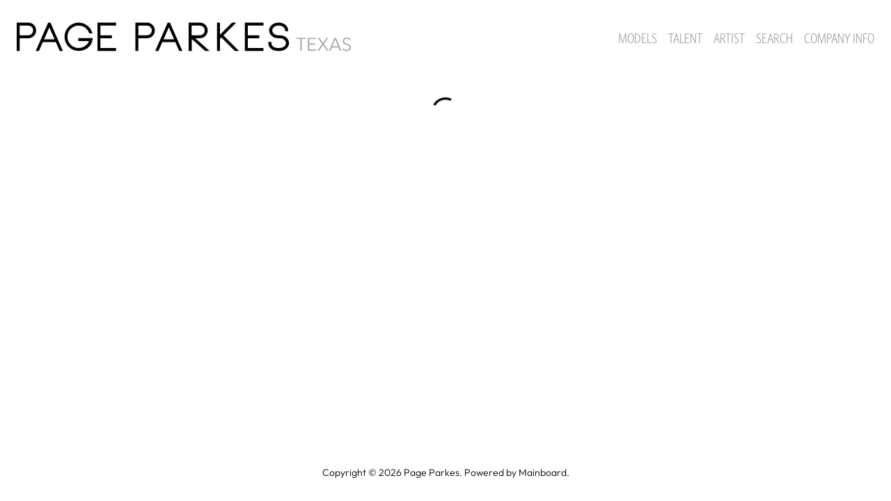

--- FILE ---
content_type: text/html
request_url: https://www.pageparkesagency.com/talent/men/2027236/roman-rocha
body_size: 16284
content:
<!DOCTYPE html><html lang="en"><head><link rel="icon" type="image/png" href="/images/favicon.png"/><link type="text/css" rel="stylesheet" href="/fonts/WhitneyCond.css"/><meta charSet="utf-8"/><title>Page Parkes Agency - Houston, Texas</title><meta name="robots" content="index,follow"/><meta name="description" content="Pages Parkes is a world-renowned model and acting agency in Houston, Texas. Featuring men, women, and children, Page Parkes will have the perfect fit for your next project."/><meta property="og:title" content="Page Parkes Agency - Houston, Texas"/><meta property="og:description" content="Pages Parkes is a world-renowned model and acting agency in Houston, Texas. Featuring men, women, and children, Page Parkes will have the perfect fit for your next project."/><meta property="og:type" content="website"/><meta property="og:image" content="https://www.pageparkesagency.com/images/share.jpg"/><meta property="og:site_name" content="Page Parkes Agency - Houston, Texas"/><meta name="viewport" content="minimum-scale=1, initial-scale=1, width=device-width"/><meta name="google-site-verification" content="SRNG4z-P5K1OoYy2BIOQ6e7dgzaakjJBm09BymB-TUE"/><meta name="next-head-count" content="11"/><link rel="preload" href="/_next/static/css/09c9242a514c682dff22.css" as="style"/><link rel="stylesheet" href="/_next/static/css/09c9242a514c682dff22.css" data-n-g=""/><noscript data-n-css=""></noscript><script defer="" nomodule="" src="/_next/static/chunks/polyfills-a40ef1678bae11e696dba45124eadd70.js"></script><script src="/_next/static/chunks/webpack-1c38b478cfe3306932e5.js" defer=""></script><script src="/_next/static/chunks/framework-c4fa812f78241709f149.js" defer=""></script><script src="/_next/static/chunks/main-415a98bd0d8df18662f9.js" defer=""></script><script src="/_next/static/chunks/pages/_app-ae0908b923690b54978a.js" defer=""></script><script src="/_next/static/chunks/c9184924-da1379417048ddabb570.js" defer=""></script><script src="/_next/static/chunks/a1b9b43f-3c8c82515a576ad63c5d.js" defer=""></script><script src="/_next/static/chunks/228771e0-9c8adb9411ea345954dc.js" defer=""></script><script src="/_next/static/chunks/65291039-792f642fd1b10c2f0819.js" defer=""></script><script src="/_next/static/chunks/701-55fef2b70791c4c1d4f3.js" defer=""></script><script src="/_next/static/chunks/57-e91969ba4090884bc533.js" defer=""></script><script src="/_next/static/chunks/pages/%5Bdivision%5D/%5Bgender%5D/%5Bid%5D/%5BstringId%5D-7f886a79106fda7ad357.js" defer=""></script><script src="/_next/static/-mekz1hJ7Cxkjeh10lT9f/_buildManifest.js" defer=""></script><script src="/_next/static/-mekz1hJ7Cxkjeh10lT9f/_ssgManifest.js" defer=""></script><style id="jss-server-side">html {
  box-sizing: border-box;
  -webkit-font-smoothing: antialiased;
  -moz-osx-font-smoothing: grayscale;
}
*, *::before, *::after {
  box-sizing: inherit;
}
strong, b {
  font-weight: 700;
}
body {
  color: #000000;
  margin: 0;
  font-size: 0.875rem;
  font-family: Outfit;
  font-weight: 400;
  line-height: 1.43;
  background-color: #FFFFFF;
}
@media print {
  body {
    background-color: #fff;
  }
}
  body::backdrop {
    background-color: #FFFFFF;
  }
@font-face {
  font-family: Outfit;
  font-style: normal;
  font-weight: 300;
  src: url("/fonts/Outfit/Outfit-Light.ttf") format("truetype");
  font-display: block;
}
@font-face {
  font-family: Outfit;
  font-style: normal;
  font-weight: 500;
  src: url("/fonts/Outfit/Outfit-Medium.ttf") format("truetype");
  font-display: block;
}
  .MuiPaper-root {
    color: #000000;
    transition: box-shadow 300ms cubic-bezier(0.4, 0, 0.2, 1) 0ms;
    background-color: #fff;
  }
  .MuiPaper-rounded {
    border-radius: 4px;
  }
  .MuiPaper-outlined {
    border: 1px solid rgba(0, 0, 0, 0.12);
  }
  .MuiPaper-elevation0 {
    box-shadow: none;
  }
  .MuiPaper-elevation1 {
    box-shadow: 0px 2px 1px -1px rgba(0,0,0,0.2),0px 1px 1px 0px rgba(0,0,0,0.14),0px 1px 3px 0px rgba(0,0,0,0.12);
  }
  .MuiPaper-elevation2 {
    box-shadow: 0px 3px 1px -2px rgba(0,0,0,0.2),0px 2px 2px 0px rgba(0,0,0,0.14),0px 1px 5px 0px rgba(0,0,0,0.12);
  }
  .MuiPaper-elevation3 {
    box-shadow: 0px 3px 3px -2px rgba(0,0,0,0.2),0px 3px 4px 0px rgba(0,0,0,0.14),0px 1px 8px 0px rgba(0,0,0,0.12);
  }
  .MuiPaper-elevation4 {
    box-shadow: 0px 2px 4px -1px rgba(0,0,0,0.2),0px 4px 5px 0px rgba(0,0,0,0.14),0px 1px 10px 0px rgba(0,0,0,0.12);
  }
  .MuiPaper-elevation5 {
    box-shadow: 0px 3px 5px -1px rgba(0,0,0,0.2),0px 5px 8px 0px rgba(0,0,0,0.14),0px 1px 14px 0px rgba(0,0,0,0.12);
  }
  .MuiPaper-elevation6 {
    box-shadow: 0px 3px 5px -1px rgba(0,0,0,0.2),0px 6px 10px 0px rgba(0,0,0,0.14),0px 1px 18px 0px rgba(0,0,0,0.12);
  }
  .MuiPaper-elevation7 {
    box-shadow: 0px 4px 5px -2px rgba(0,0,0,0.2),0px 7px 10px 1px rgba(0,0,0,0.14),0px 2px 16px 1px rgba(0,0,0,0.12);
  }
  .MuiPaper-elevation8 {
    box-shadow: 0px 5px 5px -3px rgba(0,0,0,0.2),0px 8px 10px 1px rgba(0,0,0,0.14),0px 3px 14px 2px rgba(0,0,0,0.12);
  }
  .MuiPaper-elevation9 {
    box-shadow: 0px 5px 6px -3px rgba(0,0,0,0.2),0px 9px 12px 1px rgba(0,0,0,0.14),0px 3px 16px 2px rgba(0,0,0,0.12);
  }
  .MuiPaper-elevation10 {
    box-shadow: 0px 6px 6px -3px rgba(0,0,0,0.2),0px 10px 14px 1px rgba(0,0,0,0.14),0px 4px 18px 3px rgba(0,0,0,0.12);
  }
  .MuiPaper-elevation11 {
    box-shadow: 0px 6px 7px -4px rgba(0,0,0,0.2),0px 11px 15px 1px rgba(0,0,0,0.14),0px 4px 20px 3px rgba(0,0,0,0.12);
  }
  .MuiPaper-elevation12 {
    box-shadow: 0px 7px 8px -4px rgba(0,0,0,0.2),0px 12px 17px 2px rgba(0,0,0,0.14),0px 5px 22px 4px rgba(0,0,0,0.12);
  }
  .MuiPaper-elevation13 {
    box-shadow: 0px 7px 8px -4px rgba(0,0,0,0.2),0px 13px 19px 2px rgba(0,0,0,0.14),0px 5px 24px 4px rgba(0,0,0,0.12);
  }
  .MuiPaper-elevation14 {
    box-shadow: 0px 7px 9px -4px rgba(0,0,0,0.2),0px 14px 21px 2px rgba(0,0,0,0.14),0px 5px 26px 4px rgba(0,0,0,0.12);
  }
  .MuiPaper-elevation15 {
    box-shadow: 0px 8px 9px -5px rgba(0,0,0,0.2),0px 15px 22px 2px rgba(0,0,0,0.14),0px 6px 28px 5px rgba(0,0,0,0.12);
  }
  .MuiPaper-elevation16 {
    box-shadow: 0px 8px 10px -5px rgba(0,0,0,0.2),0px 16px 24px 2px rgba(0,0,0,0.14),0px 6px 30px 5px rgba(0,0,0,0.12);
  }
  .MuiPaper-elevation17 {
    box-shadow: 0px 8px 11px -5px rgba(0,0,0,0.2),0px 17px 26px 2px rgba(0,0,0,0.14),0px 6px 32px 5px rgba(0,0,0,0.12);
  }
  .MuiPaper-elevation18 {
    box-shadow: 0px 9px 11px -5px rgba(0,0,0,0.2),0px 18px 28px 2px rgba(0,0,0,0.14),0px 7px 34px 6px rgba(0,0,0,0.12);
  }
  .MuiPaper-elevation19 {
    box-shadow: 0px 9px 12px -6px rgba(0,0,0,0.2),0px 19px 29px 2px rgba(0,0,0,0.14),0px 7px 36px 6px rgba(0,0,0,0.12);
  }
  .MuiPaper-elevation20 {
    box-shadow: 0px 10px 13px -6px rgba(0,0,0,0.2),0px 20px 31px 3px rgba(0,0,0,0.14),0px 8px 38px 7px rgba(0,0,0,0.12);
  }
  .MuiPaper-elevation21 {
    box-shadow: 0px 10px 13px -6px rgba(0,0,0,0.2),0px 21px 33px 3px rgba(0,0,0,0.14),0px 8px 40px 7px rgba(0,0,0,0.12);
  }
  .MuiPaper-elevation22 {
    box-shadow: 0px 10px 14px -6px rgba(0,0,0,0.2),0px 22px 35px 3px rgba(0,0,0,0.14),0px 8px 42px 7px rgba(0,0,0,0.12);
  }
  .MuiPaper-elevation23 {
    box-shadow: 0px 11px 14px -7px rgba(0,0,0,0.2),0px 23px 36px 3px rgba(0,0,0,0.14),0px 9px 44px 8px rgba(0,0,0,0.12);
  }
  .MuiPaper-elevation24 {
    box-shadow: 0px 11px 15px -7px rgba(0,0,0,0.2),0px 24px 38px 3px rgba(0,0,0,0.14),0px 9px 46px 8px rgba(0,0,0,0.12);
  }
  .MuiButtonBase-root {
    color: inherit;
    border: 0;
    cursor: pointer;
    margin: 0;
    display: inline-flex;
    outline: 0;
    padding: 0;
    position: relative;
    font-size: 24px;
    align-items: center;
    font-family: "Whitney Cond A", "Whitney Cond B", sans-serif;
    font-weight: 300;
    user-select: none;
    border-radius: 0;
    vertical-align: middle;
    -moz-appearance: none;
    justify-content: center;
    text-decoration: none;
    background-color: transparent;
    -webkit-appearance: none;
    -webkit-tap-highlight-color: transparent;
  }
  .MuiButtonBase-root::-moz-focus-inner {
    border-style: none;
  }
  .MuiButtonBase-root.Mui-disabled {
    cursor: default;
    pointer-events: none;
  }
@media print {
  .MuiButtonBase-root {
    color-adjust: exact;
  }
}
  .MuiButtonBase-root.Mui-focusVisible {
    outline: 1px solid #000;
  }
  .MuiAppBar-root {
    width: 100%;
    display: flex;
    z-index: 1100;
    box-sizing: border-box;
    flex-shrink: 0;
    flex-direction: column;
  }
  .MuiAppBar-positionFixed {
    top: 0;
    left: auto;
    right: 0;
    position: fixed;
  }
@media print {
  .MuiAppBar-positionFixed {
    position: absolute;
  }
}
  .MuiAppBar-positionAbsolute {
    top: 0;
    left: auto;
    right: 0;
    position: absolute;
  }
  .MuiAppBar-positionSticky {
    top: 0;
    left: auto;
    right: 0;
    position: sticky;
  }
  .MuiAppBar-positionStatic {
    position: static;
  }
  .MuiAppBar-positionRelative {
    position: relative;
  }
  .MuiAppBar-colorDefault {
    color: rgba(0, 0, 0, 0.87);
    background-color: #f5f5f5;
  }
  .MuiAppBar-colorPrimary {
    color: #fff;
    background-color: #000;
  }
  .MuiAppBar-colorSecondary {
    color: #fff;
    background-color: #f50057;
  }
  .MuiAppBar-colorInherit {
    color: inherit;
  }
  .MuiAppBar-colorTransparent {
    color: inherit;
    background-color: transparent;
  }
  .MuiTypography-root {
    margin: 0;
  }
  .MuiTypography-body2 {
    font-size: 0.875rem;
    font-family: Outfit;
    font-weight: 400;
    line-height: 1.43;
  }
  .MuiTypography-body1 {
    font-size: 16px;
    font-family: Outfit;
    font-weight: 300;
    line-height: 1.5;
  }
  .MuiTypography-caption {
    font-size: 0.75rem;
    font-family: Outfit;
    font-weight: 400;
    line-height: 1.66;
  }
  .MuiTypography-button {
    font-size: 0.875rem;
    font-family: Outfit;
    font-weight: 500;
    line-height: 1.75;
    text-transform: uppercase;
  }
  .MuiTypography-h1 {
    font-size: 39px;
    font-family: "Whitney Cond A", "Whitney Cond B", sans-serif;
    font-weight: 400;
    line-height: 1.167;
    margin-bottom: 2rem;
    text-transform: uppercase;
  }
@media (max-width: 600px) {
  .MuiTypography-h1 {
    font-size: 30px;
  }
}
  .MuiTypography-h2 {
    font-size: 3.75rem;
    font-family: Outfit;
    font-weight: 300;
    line-height: 1.2;
  }
  .MuiTypography-h3 {
    font-size: 31px;
    font-family: "Whitney Cond A", "Whitney Cond B", sans-serif;
    font-weight: 500;
    line-height: 1.167;
    margin-bottom: 2rem;
    text-transform: uppercase;
  }
@media (max-width: 600px) {
  .MuiTypography-h3 {
    font-size: 30px;
  }
}
  .MuiTypography-h4 {
    font-size: 25px;
    font-family: "Whitney Cond A", "Whitney Cond B", sans-serif;
    font-weight: 400;
    line-height: 1.235;
    margin-bottom: 20px;
    text-transform: uppercase;
  }
  .MuiTypography-h5 {
    font-size: 20px;
    font-family: "Whitney Cond A", "Whitney Cond B", sans-serif;
    font-weight: 400;
    line-height: 1.334;
    text-transform: uppercase;
  }
  .MuiTypography-h6 {
    font-size: 1.25rem;
    font-family: Outfit;
    font-weight: 500;
    line-height: 1.6;
  }
  .MuiTypography-subtitle1 {
    font-size: 1rem;
    font-family: Outfit;
    font-weight: 400;
    line-height: 1.75;
  }
  .MuiTypography-subtitle2 {
    font-size: 0.875rem;
    font-family: Outfit;
    font-weight: 500;
    line-height: 1.57;
  }
  .MuiTypography-overline {
    font-size: 0.75rem;
    font-family: Outfit;
    font-weight: 400;
    line-height: 2.66;
    text-transform: uppercase;
  }
  .MuiTypography-srOnly {
    width: 1px;
    height: 1px;
    overflow: hidden;
    position: absolute;
  }
  .MuiTypography-alignLeft {
    text-align: left;
  }
  .MuiTypography-alignCenter {
    text-align: center;
  }
  .MuiTypography-alignRight {
    text-align: right;
  }
  .MuiTypography-alignJustify {
    text-align: justify;
  }
  .MuiTypography-noWrap {
    overflow: hidden;
    white-space: nowrap;
    text-overflow: ellipsis;
  }
  .MuiTypography-gutterBottom {
    margin-bottom: 0.35em;
  }
  .MuiTypography-paragraph {
    margin-bottom: 16px;
  }
  .MuiTypography-colorInherit {
    color: inherit;
  }
  .MuiTypography-colorPrimary {
    color: #000;
  }
  .MuiTypography-colorSecondary {
    color: #f50057;
  }
  .MuiTypography-colorTextPrimary {
    color: #000000;
  }
  .MuiTypography-colorTextSecondary {
    color: #C6C6C8;
  }
  .MuiTypography-colorError {
    color: #f44336;
  }
  .MuiTypography-displayInline {
    display: inline;
  }
  .MuiTypography-displayBlock {
    display: block;
  }
  .MuiContainer-root {
    width: 100%;
    display: block;
    box-sizing: border-box;
    margin-left: auto;
    margin-right: auto;
    padding-left: 16px;
    padding-right: 16px;
  }
@media (min-width:600px) {
  .MuiContainer-root {
    padding-left: 24px;
    padding-right: 24px;
  }
}
  .MuiContainer-disableGutters {
    padding-left: 0;
    padding-right: 0;
  }
@media (min-width:600px) {
  .MuiContainer-fixed {
    max-width: 600px;
  }
}
@media (min-width:960px) {
  .MuiContainer-fixed {
    max-width: 960px;
  }
}
@media (min-width:1280px) {
  .MuiContainer-fixed {
    max-width: 1280px;
  }
}
@media (min-width:1920px) {
  .MuiContainer-fixed {
    max-width: 1920px;
  }
}
@media (min-width:0px) {
  .MuiContainer-maxWidthXs {
    max-width: 444px;
  }
}
@media (min-width:600px) {
  .MuiContainer-maxWidthSm {
    max-width: 600px;
  }
}
@media (min-width:960px) {
  .MuiContainer-maxWidthMd {
    max-width: 960px;
  }
}
@media (min-width:1280px) {
  .MuiContainer-maxWidthLg {
    max-width: 1280px;
  }
}
@media (min-width:1920px) {
  .MuiContainer-maxWidthXl {
    max-width: 1920px;
  }
}
  .MuiGrid-container {
    width: 100%;
    display: flex;
    flex-wrap: wrap;
    box-sizing: border-box;
  }
  .MuiGrid-item {
    margin: 0;
    box-sizing: border-box;
  }
  .MuiGrid-zeroMinWidth {
    min-width: 0;
  }
  .MuiGrid-direction-xs-column {
    flex-direction: column;
  }
  .MuiGrid-direction-xs-column-reverse {
    flex-direction: column-reverse;
  }
  .MuiGrid-direction-xs-row-reverse {
    flex-direction: row-reverse;
  }
  .MuiGrid-wrap-xs-nowrap {
    flex-wrap: nowrap;
  }
  .MuiGrid-wrap-xs-wrap-reverse {
    flex-wrap: wrap-reverse;
  }
  .MuiGrid-align-items-xs-center {
    align-items: center;
  }
  .MuiGrid-align-items-xs-flex-start {
    align-items: flex-start;
  }
  .MuiGrid-align-items-xs-flex-end {
    align-items: flex-end;
  }
  .MuiGrid-align-items-xs-baseline {
    align-items: baseline;
  }
  .MuiGrid-align-content-xs-center {
    align-content: center;
  }
  .MuiGrid-align-content-xs-flex-start {
    align-content: flex-start;
  }
  .MuiGrid-align-content-xs-flex-end {
    align-content: flex-end;
  }
  .MuiGrid-align-content-xs-space-between {
    align-content: space-between;
  }
  .MuiGrid-align-content-xs-space-around {
    align-content: space-around;
  }
  .MuiGrid-justify-content-xs-center {
    justify-content: center;
  }
  .MuiGrid-justify-content-xs-flex-end {
    justify-content: flex-end;
  }
  .MuiGrid-justify-content-xs-space-between {
    justify-content: space-between;
  }
  .MuiGrid-justify-content-xs-space-around {
    justify-content: space-around;
  }
  .MuiGrid-justify-content-xs-space-evenly {
    justify-content: space-evenly;
  }
  .MuiGrid-spacing-xs-1 {
    width: calc(100% + 8px);
    margin: -4px;
  }
  .MuiGrid-spacing-xs-1 > .MuiGrid-item {
    padding: 4px;
  }
  .MuiGrid-spacing-xs-2 {
    width: calc(100% + 16px);
    margin: -8px;
  }
  .MuiGrid-spacing-xs-2 > .MuiGrid-item {
    padding: 8px;
  }
  .MuiGrid-spacing-xs-3 {
    width: calc(100% + 24px);
    margin: -12px;
  }
  .MuiGrid-spacing-xs-3 > .MuiGrid-item {
    padding: 12px;
  }
  .MuiGrid-spacing-xs-4 {
    width: calc(100% + 32px);
    margin: -16px;
  }
  .MuiGrid-spacing-xs-4 > .MuiGrid-item {
    padding: 16px;
  }
  .MuiGrid-spacing-xs-5 {
    width: calc(100% + 40px);
    margin: -20px;
  }
  .MuiGrid-spacing-xs-5 > .MuiGrid-item {
    padding: 20px;
  }
  .MuiGrid-spacing-xs-6 {
    width: calc(100% + 48px);
    margin: -24px;
  }
  .MuiGrid-spacing-xs-6 > .MuiGrid-item {
    padding: 24px;
  }
  .MuiGrid-spacing-xs-7 {
    width: calc(100% + 56px);
    margin: -28px;
  }
  .MuiGrid-spacing-xs-7 > .MuiGrid-item {
    padding: 28px;
  }
  .MuiGrid-spacing-xs-8 {
    width: calc(100% + 64px);
    margin: -32px;
  }
  .MuiGrid-spacing-xs-8 > .MuiGrid-item {
    padding: 32px;
  }
  .MuiGrid-spacing-xs-9 {
    width: calc(100% + 72px);
    margin: -36px;
  }
  .MuiGrid-spacing-xs-9 > .MuiGrid-item {
    padding: 36px;
  }
  .MuiGrid-spacing-xs-10 {
    width: calc(100% + 80px);
    margin: -40px;
  }
  .MuiGrid-spacing-xs-10 > .MuiGrid-item {
    padding: 40px;
  }
  .MuiGrid-grid-xs-auto {
    flex-grow: 0;
    max-width: none;
    flex-basis: auto;
  }
  .MuiGrid-grid-xs-true {
    flex-grow: 1;
    max-width: 100%;
    flex-basis: 0;
  }
  .MuiGrid-grid-xs-1 {
    flex-grow: 0;
    max-width: 8.333333%;
    flex-basis: 8.333333%;
  }
  .MuiGrid-grid-xs-2 {
    flex-grow: 0;
    max-width: 16.666667%;
    flex-basis: 16.666667%;
  }
  .MuiGrid-grid-xs-3 {
    flex-grow: 0;
    max-width: 25%;
    flex-basis: 25%;
  }
  .MuiGrid-grid-xs-4 {
    flex-grow: 0;
    max-width: 33.333333%;
    flex-basis: 33.333333%;
  }
  .MuiGrid-grid-xs-5 {
    flex-grow: 0;
    max-width: 41.666667%;
    flex-basis: 41.666667%;
  }
  .MuiGrid-grid-xs-6 {
    flex-grow: 0;
    max-width: 50%;
    flex-basis: 50%;
  }
  .MuiGrid-grid-xs-7 {
    flex-grow: 0;
    max-width: 58.333333%;
    flex-basis: 58.333333%;
  }
  .MuiGrid-grid-xs-8 {
    flex-grow: 0;
    max-width: 66.666667%;
    flex-basis: 66.666667%;
  }
  .MuiGrid-grid-xs-9 {
    flex-grow: 0;
    max-width: 75%;
    flex-basis: 75%;
  }
  .MuiGrid-grid-xs-10 {
    flex-grow: 0;
    max-width: 83.333333%;
    flex-basis: 83.333333%;
  }
  .MuiGrid-grid-xs-11 {
    flex-grow: 0;
    max-width: 91.666667%;
    flex-basis: 91.666667%;
  }
  .MuiGrid-grid-xs-12 {
    flex-grow: 0;
    max-width: 100%;
    flex-basis: 100%;
  }
@media (min-width:600px) {
  .MuiGrid-grid-sm-auto {
    flex-grow: 0;
    max-width: none;
    flex-basis: auto;
  }
  .MuiGrid-grid-sm-true {
    flex-grow: 1;
    max-width: 100%;
    flex-basis: 0;
  }
  .MuiGrid-grid-sm-1 {
    flex-grow: 0;
    max-width: 8.333333%;
    flex-basis: 8.333333%;
  }
  .MuiGrid-grid-sm-2 {
    flex-grow: 0;
    max-width: 16.666667%;
    flex-basis: 16.666667%;
  }
  .MuiGrid-grid-sm-3 {
    flex-grow: 0;
    max-width: 25%;
    flex-basis: 25%;
  }
  .MuiGrid-grid-sm-4 {
    flex-grow: 0;
    max-width: 33.333333%;
    flex-basis: 33.333333%;
  }
  .MuiGrid-grid-sm-5 {
    flex-grow: 0;
    max-width: 41.666667%;
    flex-basis: 41.666667%;
  }
  .MuiGrid-grid-sm-6 {
    flex-grow: 0;
    max-width: 50%;
    flex-basis: 50%;
  }
  .MuiGrid-grid-sm-7 {
    flex-grow: 0;
    max-width: 58.333333%;
    flex-basis: 58.333333%;
  }
  .MuiGrid-grid-sm-8 {
    flex-grow: 0;
    max-width: 66.666667%;
    flex-basis: 66.666667%;
  }
  .MuiGrid-grid-sm-9 {
    flex-grow: 0;
    max-width: 75%;
    flex-basis: 75%;
  }
  .MuiGrid-grid-sm-10 {
    flex-grow: 0;
    max-width: 83.333333%;
    flex-basis: 83.333333%;
  }
  .MuiGrid-grid-sm-11 {
    flex-grow: 0;
    max-width: 91.666667%;
    flex-basis: 91.666667%;
  }
  .MuiGrid-grid-sm-12 {
    flex-grow: 0;
    max-width: 100%;
    flex-basis: 100%;
  }
}
@media (min-width:960px) {
  .MuiGrid-grid-md-auto {
    flex-grow: 0;
    max-width: none;
    flex-basis: auto;
  }
  .MuiGrid-grid-md-true {
    flex-grow: 1;
    max-width: 100%;
    flex-basis: 0;
  }
  .MuiGrid-grid-md-1 {
    flex-grow: 0;
    max-width: 8.333333%;
    flex-basis: 8.333333%;
  }
  .MuiGrid-grid-md-2 {
    flex-grow: 0;
    max-width: 16.666667%;
    flex-basis: 16.666667%;
  }
  .MuiGrid-grid-md-3 {
    flex-grow: 0;
    max-width: 25%;
    flex-basis: 25%;
  }
  .MuiGrid-grid-md-4 {
    flex-grow: 0;
    max-width: 33.333333%;
    flex-basis: 33.333333%;
  }
  .MuiGrid-grid-md-5 {
    flex-grow: 0;
    max-width: 41.666667%;
    flex-basis: 41.666667%;
  }
  .MuiGrid-grid-md-6 {
    flex-grow: 0;
    max-width: 50%;
    flex-basis: 50%;
  }
  .MuiGrid-grid-md-7 {
    flex-grow: 0;
    max-width: 58.333333%;
    flex-basis: 58.333333%;
  }
  .MuiGrid-grid-md-8 {
    flex-grow: 0;
    max-width: 66.666667%;
    flex-basis: 66.666667%;
  }
  .MuiGrid-grid-md-9 {
    flex-grow: 0;
    max-width: 75%;
    flex-basis: 75%;
  }
  .MuiGrid-grid-md-10 {
    flex-grow: 0;
    max-width: 83.333333%;
    flex-basis: 83.333333%;
  }
  .MuiGrid-grid-md-11 {
    flex-grow: 0;
    max-width: 91.666667%;
    flex-basis: 91.666667%;
  }
  .MuiGrid-grid-md-12 {
    flex-grow: 0;
    max-width: 100%;
    flex-basis: 100%;
  }
}
@media (min-width:1280px) {
  .MuiGrid-grid-lg-auto {
    flex-grow: 0;
    max-width: none;
    flex-basis: auto;
  }
  .MuiGrid-grid-lg-true {
    flex-grow: 1;
    max-width: 100%;
    flex-basis: 0;
  }
  .MuiGrid-grid-lg-1 {
    flex-grow: 0;
    max-width: 8.333333%;
    flex-basis: 8.333333%;
  }
  .MuiGrid-grid-lg-2 {
    flex-grow: 0;
    max-width: 16.666667%;
    flex-basis: 16.666667%;
  }
  .MuiGrid-grid-lg-3 {
    flex-grow: 0;
    max-width: 25%;
    flex-basis: 25%;
  }
  .MuiGrid-grid-lg-4 {
    flex-grow: 0;
    max-width: 33.333333%;
    flex-basis: 33.333333%;
  }
  .MuiGrid-grid-lg-5 {
    flex-grow: 0;
    max-width: 41.666667%;
    flex-basis: 41.666667%;
  }
  .MuiGrid-grid-lg-6 {
    flex-grow: 0;
    max-width: 50%;
    flex-basis: 50%;
  }
  .MuiGrid-grid-lg-7 {
    flex-grow: 0;
    max-width: 58.333333%;
    flex-basis: 58.333333%;
  }
  .MuiGrid-grid-lg-8 {
    flex-grow: 0;
    max-width: 66.666667%;
    flex-basis: 66.666667%;
  }
  .MuiGrid-grid-lg-9 {
    flex-grow: 0;
    max-width: 75%;
    flex-basis: 75%;
  }
  .MuiGrid-grid-lg-10 {
    flex-grow: 0;
    max-width: 83.333333%;
    flex-basis: 83.333333%;
  }
  .MuiGrid-grid-lg-11 {
    flex-grow: 0;
    max-width: 91.666667%;
    flex-basis: 91.666667%;
  }
  .MuiGrid-grid-lg-12 {
    flex-grow: 0;
    max-width: 100%;
    flex-basis: 100%;
  }
}
@media (min-width:1920px) {
  .MuiGrid-grid-xl-auto {
    flex-grow: 0;
    max-width: none;
    flex-basis: auto;
  }
  .MuiGrid-grid-xl-true {
    flex-grow: 1;
    max-width: 100%;
    flex-basis: 0;
  }
  .MuiGrid-grid-xl-1 {
    flex-grow: 0;
    max-width: 8.333333%;
    flex-basis: 8.333333%;
  }
  .MuiGrid-grid-xl-2 {
    flex-grow: 0;
    max-width: 16.666667%;
    flex-basis: 16.666667%;
  }
  .MuiGrid-grid-xl-3 {
    flex-grow: 0;
    max-width: 25%;
    flex-basis: 25%;
  }
  .MuiGrid-grid-xl-4 {
    flex-grow: 0;
    max-width: 33.333333%;
    flex-basis: 33.333333%;
  }
  .MuiGrid-grid-xl-5 {
    flex-grow: 0;
    max-width: 41.666667%;
    flex-basis: 41.666667%;
  }
  .MuiGrid-grid-xl-6 {
    flex-grow: 0;
    max-width: 50%;
    flex-basis: 50%;
  }
  .MuiGrid-grid-xl-7 {
    flex-grow: 0;
    max-width: 58.333333%;
    flex-basis: 58.333333%;
  }
  .MuiGrid-grid-xl-8 {
    flex-grow: 0;
    max-width: 66.666667%;
    flex-basis: 66.666667%;
  }
  .MuiGrid-grid-xl-9 {
    flex-grow: 0;
    max-width: 75%;
    flex-basis: 75%;
  }
  .MuiGrid-grid-xl-10 {
    flex-grow: 0;
    max-width: 83.333333%;
    flex-basis: 83.333333%;
  }
  .MuiGrid-grid-xl-11 {
    flex-grow: 0;
    max-width: 91.666667%;
    flex-basis: 91.666667%;
  }
  .MuiGrid-grid-xl-12 {
    flex-grow: 0;
    max-width: 100%;
    flex-basis: 100%;
  }
}
  .MuiLink-root {
    color: #000;
    transition: all 0.2s ease;
  }
  .MuiLink-root.Mui-focusVisible {
    outline: 1px solid #000;
  }
  .MuiLink-underlineNone {
    text-decoration: none;
  }
  .MuiLink-underlineHover {
    text-decoration: none;
  }
  .MuiLink-underlineHover:hover {
    color: #adadad;
    text-decoration: none;
  }
  .MuiLink-underlineAlways {
    text-decoration: underline;
  }
  .MuiLink-button {
    border: 0;
    cursor: pointer;
    margin: 0;
    outline: 0;
    padding: 0;
    position: relative;
    user-select: none;
    border-radius: 0;
    vertical-align: middle;
    -moz-appearance: none;
    background-color: transparent;
    -webkit-appearance: none;
    -webkit-tap-highlight-color: transparent;
  }
  .MuiLink-button::-moz-focus-inner {
    border-style: none;
  }
  .MuiLink-button.Mui-focusVisible {
    outline: auto;
  }
  .MuiPopover-paper {
    outline: 0;
    position: absolute;
    max-width: calc(100% - 32px);
    min-width: 16px;
    max-height: calc(100% - 32px);
    min-height: 16px;
    overflow-x: hidden;
    overflow-y: auto;
  }
  .MuiMenu-paper {
    box-shadow: 0 3px 6px -2px rgba(0,0,0,0.26);
    max-height: calc(100% - 96px);
    border-radius: 0;
    -webkit-overflow-scrolling: touch;
  }
  .MuiMenu-list {
    outline: 0;
  }
  .MuiToolbar-root {
    display: flex;
    position: relative;
    align-items: center;
  }
  .MuiToolbar-gutters {
    padding-left: 16px;
    padding-right: 16px;
  }
@media (min-width:600px) {
  .MuiToolbar-gutters {
    padding-left: 24px;
    padding-right: 24px;
  }
}
  .MuiToolbar-regular {
    min-height: 56px;
  }
@media (min-width:0px) and (orientation: landscape) {
  .MuiToolbar-regular {
    min-height: 48px;
  }
}
@media (min-width:600px) {
  .MuiToolbar-regular {
    min-height: 64px;
  }
}
  .MuiToolbar-dense {
    min-height: 48px;
  }
  .MuiMbuiNormalHeader-root {
    left: 0;
    right: 0;
    z-index: 99;
  }
  .MuiMbuiNormalHeader-containerPosition {
    top: 0;
    left: auto;
    right: 0;
  }
  .MuiMbuiNormalHeader-largeViewPortLayout {
    justify-content: space-between;
  }
  .MuiMbuiNormalHeader-menuBottomMobileLayout {
    flex-direction: row;
    justify-content: space-between;
  }
  .MuiMbuiNormalHeader-Appbar {
    background-color: #fff;
  }
  .MuiMbuiNormalHeader-MenuWrapper {
    display: flex;
  }
  .MuiMbuiNormalHeader-MobileMenuWrapper {
    cursor: pointer;
  }
  .jss8 {
    position: relative;
  }
  .jss9 {
    position: relative;
  }
  .jss10 {
    flex-direction: row;
  }
  .jss11 {
    height: 110px;
  }
  .jss12 .MuiPaper-root {
    box-shadow: 0 3px 6px -2px rgba(0,0,0,0.26);
    border-radius: 0;
  }
  .jss3:hover {
    cursor: pointer;
  }
  .jss4 {
    color: #8D8D8D;
    font-size: 20px;
    font-weight: 300;
    text-transform: uppercase;
  }
  .jss5 {
    color: #000;
  }
  .jss6 {
    justify-content: center;
  }
  .jss7 {
    color: #8D8D8D;
    font-size: 20px;
    font-family: "Whitney Cond A", "Whitney Cond B", sans-serif;
    font-weight: 300;
    text-transform: uppercase;
  }
  .jss15 {
    padding: 30px 5px;
    font-size: 14px;
  }
  .jss16 {
    color: #000;
  }
  .jss13 {
    width: 100%;
    height: 100%;
    display: block;
    position: relative;
  }
  .jss14 {
    width: 100%;
    height: 100%;
    display: flex;
    align-items: center;
    justify-content: center;
  }
  .jss1 {
    display: flex;
    min-height: 100vh;
    flex-direction: column;
  }
  .jss2 {
    display: flex;
    flex-grow: 1;
    flex-direction: column;
  }</style></head><body><div id="__next"><div class="jss1"><nav class="MuiContainer-root MuiMbuiNormalHeader-root MuiAppBar-positionRelative MuiContainer-disableGutters MuiContainer-maxWidthXl"><header class="MuiPaper-root MuiAppBar-root MuiAppBar-positionRelative MuiAppBar-colorPrimary MuiMbuiNormalHeader-Appbar MuiPaper-elevation0"><div class="MuiToolbar-root MuiToolbar-regular MuiMbuiNormalHeader-Toolbar jss11 MuiToolbar-gutters"><div class="MuiGrid-root MuiMbuiNormalHeader-largeViewPortLayout jss10 MuiGrid-container MuiGrid-spacing-xs-2 MuiGrid-align-items-xs-center"><div class="MuiGrid-root MuiMbuiNormalHeader-HeaderLogoWrapper MuiGrid-item"><a class="MuiTypography-root MuiLink-root MuiLink-underlineHover jss3 MuiTypography-colorPrimary" href="/"><div style="display:inline-block;max-width:100%;overflow:hidden;position:relative;box-sizing:border-box;margin:0"><div style="box-sizing:border-box;display:block;max-width:100%"><img style="max-width:100%;display:block;margin:0;border:none;padding:0" alt="" aria-hidden="true" src="[data-uri]"/></div><img alt="Page Parkes" src="[data-uri]" decoding="async" data-nimg="intrinsic" style="position:absolute;top:0;left:0;bottom:0;right:0;box-sizing:border-box;padding:0;border:none;margin:auto;display:block;width:0;height:0;min-width:100%;max-width:100%;min-height:100%;max-height:100%"/><noscript><img alt="Page Parkes" srcSet="/_next/image?url=%2Fimages%2Flogo.svg&amp;w=640&amp;q=75 1x, /_next/image?url=%2Fimages%2Flogo.svg&amp;w=1080&amp;q=75 2x" src="/_next/image?url=%2Fimages%2Flogo.svg&amp;w=1080&amp;q=75" decoding="async" data-nimg="intrinsic" style="position:absolute;top:0;left:0;bottom:0;right:0;box-sizing:border-box;padding:0;border:none;margin:auto;display:block;width:0;height:0;min-width:100%;max-width:100%;min-height:100%;max-height:100%" loading="lazy"/></noscript></div></a></div><div class="MuiGrid-root MuiMbuiNormalHeader-MenuWrapper MuiGrid-item"><div class="MuiGrid-root MuiGrid-container MuiGrid-spacing-xs-2 MuiGrid-justify-content-xs-center"><div class="MuiGrid-root MuiGrid-item"><div style="position:relative"><button class="MuiButtonBase-root jss7" tabindex="0" type="button" aria-controls="customized-menu" aria-haspopup="true">Models</button></div></div><div class="MuiGrid-root MuiGrid-item"><div style="position:relative"><button class="MuiButtonBase-root jss7" tabindex="0" type="button" aria-controls="customized-menu" aria-haspopup="true">Talent</button></div></div><div class="MuiGrid-root MuiGrid-item"><div style="position:relative"><button class="MuiButtonBase-root jss7" tabindex="0" type="button" aria-controls="customized-menu" aria-haspopup="true">Artist</button></div></div><div class="MuiGrid-root MuiGrid-item"><button class="MuiButtonBase-root jss7" tabindex="0" type="button">Search</button></div><div class="MuiGrid-root MuiGrid-item"><div style="position:relative"><button class="MuiButtonBase-root jss4" tabindex="0" type="button" aria-controls="customized-menu" aria-haspopup="true">Company Info</button></div></div></div></div></div></div></header></nav><div style="padding-top:30px" class="jss2"></div><div class="MuiContainer-root MuiContainer-maxWidthLg"><p class="MuiTypography-root jss15 MuiTypography-body1 MuiTypography-alignCenter">Copyright © <!-- -->2026<!-- --> Page Parkes. Powered by<!-- --> <a class="MuiTypography-root MuiLink-root MuiLink-underlineHover jss16 MuiTypography-colorPrimary" href="https://mainboard.com" target="_blank">Mainboard</a>.</p></div></div></div><script id="__NEXT_DATA__" type="application/json">{"props":{"pageProps":{"division":"talent","gender":"men","id":"2027236","stringId":"roman-rocha","dehydratedState":{"mutations":[],"queries":[{"state":{"data":"bf6fe887-098e-4e98-b920-eceaa6e503fe","dataUpdateCount":1,"dataUpdatedAt":1769105739661,"error":null,"errorUpdateCount":0,"errorUpdatedAt":0,"fetchFailureCount":0,"fetchMeta":null,"isFetching":false,"isInvalidated":false,"isPaused":false,"status":"success"},"queryKey":"get-session","queryHash":"[\"get-session\"]"},{"state":{"data":{"id":2027000,"subID":25928,"name":"MARGO WHITLEY","firstName":"MARGO","lastName":"WHITLEY","stats":{"height":"5'10\"","bust":"31.5\"","waist":"24.5\"","hips":"34\"","dress":["0 US"],"shoe":["9.5 US"],"hair":"blonde","eyes":"hazel"},"socialMediaLinks":null,"portfolioImagesBook":[{"imageSrc":"https://cdn.portfoliopad.com/images/10527/2027000/Xlarge/013.jpg?Signature=c4da0157c85869bea641e70fb64126a1549ac069af16d4bfb5f47e469b6bcbdf","orientation":"S","sort":1,"height":950,"width":950,"caption":""},[{"imageSrc":"https://cdn.portfoliopad.com/images/10527/2027000/Xlarge/003.jpg?Signature=2cfa0f2719409fa189287f4fa473585986d01335a650534b4eb18715e180654c","orientation":"P","sort":2,"height":950,"width":633,"caption":""},{"imageSrc":"https://cdn.portfoliopad.com/images/10527/2027000/Xlarge/010.jpg?Signature=20187afee9bfb54a8f5a0d4de47f4c7f1b674871ae44ed50ec760730b74a674e","orientation":"P","sort":3,"height":950,"width":633,"caption":""}],{"imageSrc":"https://cdn.portfoliopad.com/images/10527/2027000/Xlarge/007.jpg?Signature=b158be7ed28d6922ccc20734dbae600ff72d49803e0d9b4e722596eb5544f1fb","orientation":"P","sort":4,"height":950,"width":711,"caption":""},{"imageSrc":"https://cdn.portfoliopad.com/images/10527/2027000/Xlarge/008.jpg?Signature=ef04661547764fc3913515cc00e460e4e4f6c211254f5f77d20271d42e4aaffe","orientation":"L","sort":5,"height":950,"width":1423,"caption":""},[{"imageSrc":"https://cdn.portfoliopad.com/images/10527/2027000/Xlarge/002.jpg?Signature=08feadc5870bd1d2a3d275e47acfe0a33ba02fa5f4e8330a9eac4cac3361d55e","orientation":"P","sort":6,"height":950,"width":752,"caption":""},{"imageSrc":"https://cdn.portfoliopad.com/images/10527/2027000/Xlarge/005.jpg?Signature=cde70afd4bbd92d38bcfe0eab544b62fa55062e6dfef23b42cee4beb3c4dd98a","orientation":"P","sort":7,"height":950,"width":803,"caption":""}],[{"imageSrc":"https://cdn.portfoliopad.com/images/10527/2027000/Xlarge/006.jpg?Signature=1215d215ca61c40b95771b182978ac4111f66412baf498364dcc2f1b07a59fbe","orientation":"P","sort":8,"height":950,"width":657,"caption":""},{"imageSrc":"https://cdn.portfoliopad.com/images/10527/2027000/Xlarge/012.jpg?Signature=9cbf0bbb6a2aa60ac01e5e28efde082edf650c15d1008562b6b53f7256eeb7e1","orientation":"P","sort":9,"height":950,"width":658,"caption":""}]],"portfolioImagesList":[{"imageSrc":"https://cdn.portfoliopad.com/images/10527/2027000/Xlarge/013.jpg?Signature=c4da0157c85869bea641e70fb64126a1549ac069af16d4bfb5f47e469b6bcbdf","sort":1,"orientation":"S","height":950,"width":950,"caption":""},{"imageSrc":"https://cdn.portfoliopad.com/images/10527/2027000/Xlarge/003.jpg?Signature=2cfa0f2719409fa189287f4fa473585986d01335a650534b4eb18715e180654c","sort":2,"orientation":"P","height":950,"width":633,"caption":""},{"imageSrc":"https://cdn.portfoliopad.com/images/10527/2027000/Xlarge/010.jpg?Signature=20187afee9bfb54a8f5a0d4de47f4c7f1b674871ae44ed50ec760730b74a674e","sort":3,"orientation":"P","height":950,"width":633,"caption":""},{"imageSrc":"https://cdn.portfoliopad.com/images/10527/2027000/Xlarge/007.jpg?Signature=b158be7ed28d6922ccc20734dbae600ff72d49803e0d9b4e722596eb5544f1fb","sort":4,"orientation":"P","height":950,"width":711,"caption":""},{"imageSrc":"https://cdn.portfoliopad.com/images/10527/2027000/Xlarge/008.jpg?Signature=ef04661547764fc3913515cc00e460e4e4f6c211254f5f77d20271d42e4aaffe","sort":5,"orientation":"L","height":950,"width":1423,"caption":""},{"imageSrc":"https://cdn.portfoliopad.com/images/10527/2027000/Xlarge/002.jpg?Signature=08feadc5870bd1d2a3d275e47acfe0a33ba02fa5f4e8330a9eac4cac3361d55e","sort":6,"orientation":"P","height":950,"width":752,"caption":""},{"imageSrc":"https://cdn.portfoliopad.com/images/10527/2027000/Xlarge/005.jpg?Signature=cde70afd4bbd92d38bcfe0eab544b62fa55062e6dfef23b42cee4beb3c4dd98a","sort":7,"orientation":"P","height":950,"width":803,"caption":""},{"imageSrc":"https://cdn.portfoliopad.com/images/10527/2027000/Xlarge/006.jpg?Signature=1215d215ca61c40b95771b182978ac4111f66412baf498364dcc2f1b07a59fbe","sort":8,"orientation":"P","height":950,"width":657,"caption":""},{"imageSrc":"https://cdn.portfoliopad.com/images/10527/2027000/Xlarge/012.jpg?Signature=9cbf0bbb6a2aa60ac01e5e28efde082edf650c15d1008562b6b53f7256eeb7e1","sort":9,"orientation":"P","height":950,"width":658,"caption":""}],"resumes":[],"imageName":"013.jpg","videoLibrary":[],"news":[]},"dataUpdateCount":1,"dataUpdatedAt":1769105739885,"error":null,"errorUpdateCount":0,"errorUpdatedAt":0,"fetchFailureCount":0,"fetchMeta":null,"isFetching":false,"isInvalidated":false,"isPaused":false,"status":"success"},"queryKey":"portfolio/mainboard/all/2027000","queryHash":"[\"portfolio/mainboard/all/2027000\"]"},{"state":{"data":{"id":2027000,"name":"MARGO WHITLEY","firstName":"MARGO","lastName":"WHITLEY","stats":{"height":"5'10\"","bust":"31.5\"","waist":"24.5\"","hips":"34\"","dress":["0 US"],"shoe":["9.5 US"],"hair":"blonde","eyes":"hazel"},"socialMediaLinks":null,"portfolioImagesBook":[],"portfolioImagesList":[],"resumes":[],"videoLibrary":[],"news":[]},"dataUpdateCount":1,"dataUpdatedAt":1769105739877,"error":null,"errorUpdateCount":0,"errorUpdatedAt":0,"fetchFailureCount":0,"fetchMeta":null,"isFetching":false,"isInvalidated":false,"isPaused":false,"status":"success"},"queryKey":"portfolio/videos/all/2027000","queryHash":"[\"portfolio/videos/all/2027000\"]"},{"state":{"data":{"id":2027000,"subID":25790,"name":"MARGO WHITLEY","firstName":"MARGO","lastName":"WHITLEY","stats":{"height":"5'10\"","bust":"31.5\"","waist":"24.5\"","hips":"34\"","dress":["0 US"],"shoe":["9.5 US"],"hair":"blonde","eyes":"hazel"},"socialMediaLinks":null,"portfolioImagesBook":[{"imageSrc":"https://cdn.portfoliopad.com/images/10527/2027000/Xlarge/011.jpg?Signature=8301706f3aa535771169ecad2cc7ec042b4f926fd379bdcf047e5d39059d139d","orientation":"P","sort":1,"height":950,"width":713,"caption":""},[{"imageSrc":"https://cdn.portfoliopad.com/images/10527/2027000/Xlarge/009.jpg?Signature=e6393c102064f0cc4314cbe0681b1170f921e1bbabfaa3464570bf41d89b6905","orientation":"P","sort":2,"height":950,"width":712,"caption":""},{"imageSrc":"https://cdn.portfoliopad.com/images/10527/2027000/Xlarge/004.jpg?Signature=08c8d05e8d40756466a1ce2d1b603e0c0d7dec5cf56f58993db4761f5c4e4944","orientation":"P","sort":3,"height":950,"width":712,"caption":""}]],"portfolioImagesList":[{"imageSrc":"https://cdn.portfoliopad.com/images/10527/2027000/Xlarge/011.jpg?Signature=8301706f3aa535771169ecad2cc7ec042b4f926fd379bdcf047e5d39059d139d","sort":1,"orientation":"P","height":950,"width":713,"caption":""},{"imageSrc":"https://cdn.portfoliopad.com/images/10527/2027000/Xlarge/009.jpg?Signature=e6393c102064f0cc4314cbe0681b1170f921e1bbabfaa3464570bf41d89b6905","sort":2,"orientation":"P","height":950,"width":712,"caption":""},{"imageSrc":"https://cdn.portfoliopad.com/images/10527/2027000/Xlarge/004.jpg?Signature=08c8d05e8d40756466a1ce2d1b603e0c0d7dec5cf56f58993db4761f5c4e4944","sort":3,"orientation":"P","height":950,"width":712,"caption":""}],"resumes":[],"imageName":"011.jpg","videoLibrary":[],"news":[]},"dataUpdateCount":1,"dataUpdatedAt":1769105739912,"error":null,"errorUpdateCount":0,"errorUpdatedAt":0,"fetchFailureCount":0,"fetchMeta":null,"isFetching":false,"isInvalidated":false,"isPaused":false,"status":"success"},"queryKey":"portfolio/digitals/all/2027000","queryHash":"[\"portfolio/digitals/all/2027000\"]"},{"state":{"data":{"id":2025692,"subID":25790,"name":"BRITT MCGEE","firstName":"BRITT","lastName":"MCGEE","stats":{"height":"5'9\"","bust":"36\"","waist":"26\"","hips":"36\"","dress":["2-4 US"],"shoe":["10 US"],"hair":"blonde","eyes":"green"},"socialMediaLinks":null,"portfolioImagesBook":[{"imageSrc":"https://cdn.portfoliopad.com/images/10527/2025692/Xlarge/025.jpg?Signature=d588cc3b5aeb739bb8bf6a5fc77a653c3f56e887a0740adcff6a10fba7e15fc9","orientation":"P","sort":1,"height":950,"width":633,"caption":""},[{"imageSrc":"https://cdn.portfoliopad.com/images/10527/2025692/Xlarge/022.jpg?Signature=0a3909e8c28516d3927e5494c7b421829a0415a9fac1c68f375ac1ffaa2ce67f","orientation":"P","sort":2,"height":950,"width":633,"caption":""},{"imageSrc":"https://cdn.portfoliopad.com/images/10527/2025692/Xlarge/021.jpg?Signature=584d7ebc5cab21e1ded4456fdc7b61ef8e399611a3736c6609cd9dd95e063a7f","orientation":"P","sort":3,"height":950,"width":633,"caption":""}],[{"imageSrc":"https://cdn.portfoliopad.com/images/10527/2025692/Xlarge/024.jpg?Signature=79531d1d03345b86b541446aef2571e027ca8bfab77ade8fc53ba09a17a0ccfc","orientation":"P","sort":4,"height":950,"width":633,"caption":""},{"imageSrc":"https://cdn.portfoliopad.com/images/10527/2025692/Xlarge/023.jpg?Signature=01070d08224934b82e5aee6c123abcdb21ccf17b155efa4a61c30d61e12878e7","orientation":"P","sort":5,"height":950,"width":633,"caption":""}]],"portfolioImagesList":[{"imageSrc":"https://cdn.portfoliopad.com/images/10527/2025692/Xlarge/025.jpg?Signature=d588cc3b5aeb739bb8bf6a5fc77a653c3f56e887a0740adcff6a10fba7e15fc9","sort":1,"orientation":"P","height":950,"width":633,"caption":""},{"imageSrc":"https://cdn.portfoliopad.com/images/10527/2025692/Xlarge/022.jpg?Signature=0a3909e8c28516d3927e5494c7b421829a0415a9fac1c68f375ac1ffaa2ce67f","sort":2,"orientation":"P","height":950,"width":633,"caption":""},{"imageSrc":"https://cdn.portfoliopad.com/images/10527/2025692/Xlarge/021.jpg?Signature=584d7ebc5cab21e1ded4456fdc7b61ef8e399611a3736c6609cd9dd95e063a7f","sort":3,"orientation":"P","height":950,"width":633,"caption":""},{"imageSrc":"https://cdn.portfoliopad.com/images/10527/2025692/Xlarge/024.jpg?Signature=79531d1d03345b86b541446aef2571e027ca8bfab77ade8fc53ba09a17a0ccfc","sort":4,"orientation":"P","height":950,"width":633,"caption":""},{"imageSrc":"https://cdn.portfoliopad.com/images/10527/2025692/Xlarge/023.jpg?Signature=01070d08224934b82e5aee6c123abcdb21ccf17b155efa4a61c30d61e12878e7","sort":5,"orientation":"P","height":950,"width":633,"caption":""}],"resumes":[],"imageName":"025.jpg","videoLibrary":[],"news":[]},"dataUpdateCount":1,"dataUpdatedAt":1769105792892,"error":null,"errorUpdateCount":0,"errorUpdatedAt":0,"fetchFailureCount":0,"fetchMeta":null,"isFetching":false,"isInvalidated":false,"isPaused":false,"status":"success"},"queryKey":"portfolio/digitals/all/2025692","queryHash":"[\"portfolio/digitals/all/2025692\"]"},{"state":{"data":{"id":2025692,"name":"BRITT MCGEE","firstName":"BRITT","lastName":"MCGEE","stats":{"height":"5'9\"","bust":"36\"","waist":"26\"","hips":"36\"","dress":["2-4 US"],"shoe":["10 US"],"hair":"blonde","eyes":"green"},"socialMediaLinks":null,"portfolioImagesBook":[],"portfolioImagesList":[],"resumes":[],"videoLibrary":[],"news":[]},"dataUpdateCount":1,"dataUpdatedAt":1769105792891,"error":null,"errorUpdateCount":0,"errorUpdatedAt":0,"fetchFailureCount":0,"fetchMeta":null,"isFetching":false,"isInvalidated":false,"isPaused":false,"status":"success"},"queryKey":"portfolio/videos/all/2025692","queryHash":"[\"portfolio/videos/all/2025692\"]"},{"state":{"data":{"id":2027610,"subID":25790,"name":"ZOE OBI","firstName":"ZOE","lastName":"OBI","stats":{},"socialMediaLinks":null,"portfolioImagesBook":[{"imageSrc":"https://cdn.portfoliopad.com/images/10527/2027610/Xlarge/048.jpg?Signature=2392f983ef0bc9dc9492627fde7ba721aa5f03e14cfebc9cd67700d4e4376511","orientation":"P","sort":1,"height":950,"width":632,"caption":""},[{"imageSrc":"https://cdn.portfoliopad.com/images/10527/2027610/Xlarge/049.jpg?Signature=62974c23fbd55c956ea7a79f6d0767b625bae9e22eff5c05d86a2506df7dd02c","orientation":"P","sort":2,"height":950,"width":632,"caption":""},{"imageSrc":"https://cdn.portfoliopad.com/images/10527/2027610/Xlarge/051.jpg?Signature=6b6f713072b993e5b1d970725dc4e0bf4f635ccc4bdb5544489267ab29ea25ce","orientation":"P","sort":3,"height":950,"width":632,"caption":""}],[{"imageSrc":"https://cdn.portfoliopad.com/images/10527/2027610/Xlarge/050.jpg?Signature=f4c2289890559de53d00d9740ee5cb79eab40b841b22b6fa3cdeb38f81e331e7","orientation":"P","sort":4,"height":950,"width":632,"caption":""},{"imageSrc":"https://cdn.portfoliopad.com/images/10527/2027610/Xlarge/054.jpg?Signature=a0ffb2782b216b1fb299ba476f622f5fd5437db812f741731687e2afae204c63","orientation":"P","sort":5,"height":950,"width":632,"caption":""}],[{"imageSrc":"https://cdn.portfoliopad.com/images/10527/2027610/Xlarge/053.jpg?Signature=701347c5432175214340a505dd34483f86eff6cc3ce90f9e07e7510550a1db67","orientation":"P","sort":6,"height":950,"width":632,"caption":""},{"imageSrc":"https://cdn.portfoliopad.com/images/10527/2027610/Xlarge/052.jpg?Signature=3928177c3b4554982a50f0868eaffcd5519161e4fbbf7e6e874b18180e9f65f6","orientation":"P","sort":7,"height":950,"width":632,"caption":""}]],"portfolioImagesList":[{"imageSrc":"https://cdn.portfoliopad.com/images/10527/2027610/Xlarge/048.jpg?Signature=2392f983ef0bc9dc9492627fde7ba721aa5f03e14cfebc9cd67700d4e4376511","sort":1,"orientation":"P","height":950,"width":632,"caption":""},{"imageSrc":"https://cdn.portfoliopad.com/images/10527/2027610/Xlarge/049.jpg?Signature=62974c23fbd55c956ea7a79f6d0767b625bae9e22eff5c05d86a2506df7dd02c","sort":2,"orientation":"P","height":950,"width":632,"caption":""},{"imageSrc":"https://cdn.portfoliopad.com/images/10527/2027610/Xlarge/051.jpg?Signature=6b6f713072b993e5b1d970725dc4e0bf4f635ccc4bdb5544489267ab29ea25ce","sort":3,"orientation":"P","height":950,"width":632,"caption":""},{"imageSrc":"https://cdn.portfoliopad.com/images/10527/2027610/Xlarge/050.jpg?Signature=f4c2289890559de53d00d9740ee5cb79eab40b841b22b6fa3cdeb38f81e331e7","sort":4,"orientation":"P","height":950,"width":632,"caption":""},{"imageSrc":"https://cdn.portfoliopad.com/images/10527/2027610/Xlarge/054.jpg?Signature=a0ffb2782b216b1fb299ba476f622f5fd5437db812f741731687e2afae204c63","sort":5,"orientation":"P","height":950,"width":632,"caption":""},{"imageSrc":"https://cdn.portfoliopad.com/images/10527/2027610/Xlarge/053.jpg?Signature=701347c5432175214340a505dd34483f86eff6cc3ce90f9e07e7510550a1db67","sort":6,"orientation":"P","height":950,"width":632,"caption":""},{"imageSrc":"https://cdn.portfoliopad.com/images/10527/2027610/Xlarge/052.jpg?Signature=3928177c3b4554982a50f0868eaffcd5519161e4fbbf7e6e874b18180e9f65f6","sort":7,"orientation":"P","height":950,"width":632,"caption":""}],"resumes":[],"imageName":"048.jpg","videoLibrary":[{"height":360,"width":202,"orientation":"P","videoSrc":"https://cdn.portfoliopad.com/images/10527/2027610/Video/IMG_3963..mp4?Signature=7c9ad7fd5f95876edf0fd8500591eeee56e2a76b47ac727e8c332690c8cccf69","videoThumbnailSrc":"https://cdn.portfoliopad.com/images/10527/2027610/Videopics/IMG_3963._/00001.png?Signature=cfc337d43ce05b086cd960fcdcf700f4fd3faf4bd7426c5e9202425a35d2ba03","caption":null},{"height":360,"width":202,"orientation":"P","videoSrc":"https://cdn.portfoliopad.com/images/10527/2027610/Video/IMG_3964..mp4?Signature=9508f36d33e2547226ac889cc2962aeb37f82de73060da0afbca67abb422fdf6","videoThumbnailSrc":"https://cdn.portfoliopad.com/images/10527/2027610/Videopics/IMG_3964._/00001.png?Signature=75dd21ebe68b09731d8912507badfb60987f907ffac7f26077567cb55663b4ca","caption":null}],"news":[]},"dataUpdateCount":1,"dataUpdatedAt":1769105806093,"error":null,"errorUpdateCount":0,"errorUpdatedAt":0,"fetchFailureCount":0,"fetchMeta":null,"isFetching":false,"isInvalidated":false,"isPaused":false,"status":"success"},"queryKey":"portfolio/digitals/girls/2027610","queryHash":"[\"portfolio/digitals/girls/2027610\"]"},{"state":{"data":{"id":2027610,"name":"ZOE OBI","firstName":"ZOE","lastName":"OBI","stats":{},"socialMediaLinks":null,"portfolioImagesBook":[],"portfolioImagesList":[],"resumes":[],"videoLibrary":[{"height":360,"width":202,"orientation":"P","videoSrc":"https://cdn.portfoliopad.com/images/10527/2027610/Video/IMG_3963..mp4?Signature=7c9ad7fd5f95876edf0fd8500591eeee56e2a76b47ac727e8c332690c8cccf69","videoThumbnailSrc":"https://cdn.portfoliopad.com/images/10527/2027610/Videopics/IMG_3963._/00001.png?Signature=cfc337d43ce05b086cd960fcdcf700f4fd3faf4bd7426c5e9202425a35d2ba03","caption":null},{"height":360,"width":202,"orientation":"P","videoSrc":"https://cdn.portfoliopad.com/images/10527/2027610/Video/IMG_3964..mp4?Signature=9508f36d33e2547226ac889cc2962aeb37f82de73060da0afbca67abb422fdf6","videoThumbnailSrc":"https://cdn.portfoliopad.com/images/10527/2027610/Videopics/IMG_3964._/00001.png?Signature=75dd21ebe68b09731d8912507badfb60987f907ffac7f26077567cb55663b4ca","caption":null}],"news":[]},"dataUpdateCount":1,"dataUpdatedAt":1769105806079,"error":null,"errorUpdateCount":0,"errorUpdatedAt":0,"fetchFailureCount":0,"fetchMeta":null,"isFetching":false,"isInvalidated":false,"isPaused":false,"status":"success"},"queryKey":"portfolio/videos/girls/2027610","queryHash":"[\"portfolio/videos/girls/2027610\"]"},{"state":{"data":{"id":2616683,"subID":25790,"name":"ELISABETH CARNLEY","firstName":"ELISABETH","lastName":"CARNLEY","stats":{"height":"5'11.5\"","bust":"34\"","waist":"25\"","hips":"37\"","dress":["4 US"],"shoe":["9.5 US"],"hair":"brown","eyes":"blue"},"socialMediaLinks":null,"portfolioImagesBook":[{"imageSrc":"https://cdn.portfoliopad.com/images/10527/2616683/Xlarge/009.jpg?Signature=cf1657277895e47686b772e64b93ba89965eb3d11ba7fa0e6643cbc6dc32ccb0","orientation":"P","sort":1,"height":950,"width":632,"caption":""},[{"imageSrc":"https://cdn.portfoliopad.com/images/10527/2616683/Xlarge/012.jpg?Signature=6b425f819b0c369b33a6e9738e9311fb729641d15c36c59ccfbd7651b38c3565","orientation":"P","sort":2,"height":950,"width":632,"caption":""},{"imageSrc":"https://cdn.portfoliopad.com/images/10527/2616683/Xlarge/013.jpg?Signature=6bfd104a9d6fb550ada1eff389905a052949de65a60f3985bbb4b8b9c6d9c223","orientation":"P","sort":3,"height":950,"width":632,"caption":""}],[{"imageSrc":"https://cdn.portfoliopad.com/images/10527/2616683/Xlarge/011.jpg?Signature=3e9543beef40241dba0f20b5f7afb8e3b7a950715d5083d25f5c8291b0d55a21","orientation":"P","sort":4,"height":950,"width":632,"caption":""},{"imageSrc":"https://cdn.portfoliopad.com/images/10527/2616683/Xlarge/010.jpg?Signature=222304f88ff91db2f1eb019f547ebebef320578751856fee213a0ccbecab29e0","orientation":"P","sort":5,"height":950,"width":632,"caption":""}]],"portfolioImagesList":[{"imageSrc":"https://cdn.portfoliopad.com/images/10527/2616683/Xlarge/009.jpg?Signature=cf1657277895e47686b772e64b93ba89965eb3d11ba7fa0e6643cbc6dc32ccb0","sort":1,"orientation":"P","height":950,"width":632,"caption":""},{"imageSrc":"https://cdn.portfoliopad.com/images/10527/2616683/Xlarge/012.jpg?Signature=6b425f819b0c369b33a6e9738e9311fb729641d15c36c59ccfbd7651b38c3565","sort":2,"orientation":"P","height":950,"width":632,"caption":""},{"imageSrc":"https://cdn.portfoliopad.com/images/10527/2616683/Xlarge/013.jpg?Signature=6bfd104a9d6fb550ada1eff389905a052949de65a60f3985bbb4b8b9c6d9c223","sort":3,"orientation":"P","height":950,"width":632,"caption":""},{"imageSrc":"https://cdn.portfoliopad.com/images/10527/2616683/Xlarge/011.jpg?Signature=3e9543beef40241dba0f20b5f7afb8e3b7a950715d5083d25f5c8291b0d55a21","sort":4,"orientation":"P","height":950,"width":632,"caption":""},{"imageSrc":"https://cdn.portfoliopad.com/images/10527/2616683/Xlarge/010.jpg?Signature=222304f88ff91db2f1eb019f547ebebef320578751856fee213a0ccbecab29e0","sort":5,"orientation":"P","height":950,"width":632,"caption":""}],"resumes":[],"imageName":"009.jpg","videoLibrary":[],"news":[]},"dataUpdateCount":1,"dataUpdatedAt":1769105836853,"error":null,"errorUpdateCount":0,"errorUpdatedAt":0,"fetchFailureCount":0,"fetchMeta":null,"isFetching":false,"isInvalidated":false,"isPaused":false,"status":"success"},"queryKey":"portfolio/digitals/women/2616683","queryHash":"[\"portfolio/digitals/women/2616683\"]"},{"state":{"data":{"id":2616683,"name":"ELISABETH CARNLEY","firstName":"ELISABETH","lastName":"CARNLEY","stats":{"height":"5'11.5\"","bust":"34\"","waist":"25\"","hips":"37\"","dress":["4 US"],"shoe":["9.5 US"],"hair":"brown","eyes":"blue"},"socialMediaLinks":null,"portfolioImagesBook":[],"portfolioImagesList":[],"resumes":[],"videoLibrary":[],"news":[]},"dataUpdateCount":1,"dataUpdatedAt":1769105836910,"error":null,"errorUpdateCount":0,"errorUpdatedAt":0,"fetchFailureCount":0,"fetchMeta":null,"isFetching":false,"isInvalidated":false,"isPaused":false,"status":"success"},"queryKey":"portfolio/videos/women/2616683","queryHash":"[\"portfolio/videos/women/2616683\"]"},{"state":{"data":{"id":2589483,"subID":25928,"name":"NOAH NORMAN","firstName":"NOAH","lastName":"NORMAN","stats":{"height":"5'11\"","waist":"30\"","collar":"14.5\"","sleeve":"32\"","suit":"46S","shoe":["10.5 US"],"hair":"blonde","eyes":"blue"},"socialMediaLinks":null,"portfolioImagesBook":[{"imageSrc":"https://cdn.portfoliopad.com/images/10527/2589483/Xlarge/004.jpg?Signature=a6d62a8718a37ca067b18c08ee937d3917f0a657586f0107bb05d7c794c52d15","orientation":"P","sort":1,"height":950,"width":633,"caption":""},[{"imageSrc":"https://cdn.portfoliopad.com/images/10527/2589483/Xlarge/003.jpg?Signature=f3d98ca2e0982e057fd5eba547109db1728a8f083bd1457b339ae2560330211c","orientation":"P","sort":2,"height":950,"width":633,"caption":""},{"imageSrc":"https://cdn.portfoliopad.com/images/10527/2589483/Xlarge/007.jpg?Signature=78465d295ca67b15bf7e3da65a104dfdef9c011c7733afa83f13b8bf8a7e7cda","orientation":"P","sort":3,"height":950,"width":633,"caption":""}],[{"imageSrc":"https://cdn.portfoliopad.com/images/10527/2589483/Xlarge/006.jpg?Signature=60265596f50217521edea806d0e2928dd0b9aa81d01cc0817d0b8795c64aec27","orientation":"P","sort":4,"height":950,"width":633,"caption":""},{"imageSrc":"https://cdn.portfoliopad.com/images/10527/2589483/Xlarge/005.jpg?Signature=3e34325494a20206806100abf7f1e41d215340dcce73dff18f539b18f73afe8c","orientation":"P","sort":5,"height":950,"width":633,"caption":""}],[{"imageSrc":"https://cdn.portfoliopad.com/images/10527/2589483/Xlarge/002.jpg?Signature=f4c4529310b260ffe274db9d047c1d228274db3a7a5f6fd09ae247535693de5e","orientation":"P","sort":6,"height":950,"width":633,"caption":""},{"imageSrc":"https://cdn.portfoliopad.com/images/10527/2589483/Xlarge/001.jpg?Signature=c18236017d90bf5b049120b06a4c2a4fc335cd4f40eb71fc99d96fb5ba539834","orientation":"P","sort":7,"height":950,"width":633,"caption":""}]],"portfolioImagesList":[{"imageSrc":"https://cdn.portfoliopad.com/images/10527/2589483/Xlarge/004.jpg?Signature=a6d62a8718a37ca067b18c08ee937d3917f0a657586f0107bb05d7c794c52d15","sort":1,"orientation":"P","height":950,"width":633,"caption":""},{"imageSrc":"https://cdn.portfoliopad.com/images/10527/2589483/Xlarge/003.jpg?Signature=f3d98ca2e0982e057fd5eba547109db1728a8f083bd1457b339ae2560330211c","sort":2,"orientation":"P","height":950,"width":633,"caption":""},{"imageSrc":"https://cdn.portfoliopad.com/images/10527/2589483/Xlarge/007.jpg?Signature=78465d295ca67b15bf7e3da65a104dfdef9c011c7733afa83f13b8bf8a7e7cda","sort":3,"orientation":"P","height":950,"width":633,"caption":""},{"imageSrc":"https://cdn.portfoliopad.com/images/10527/2589483/Xlarge/006.jpg?Signature=60265596f50217521edea806d0e2928dd0b9aa81d01cc0817d0b8795c64aec27","sort":4,"orientation":"P","height":950,"width":633,"caption":""},{"imageSrc":"https://cdn.portfoliopad.com/images/10527/2589483/Xlarge/005.jpg?Signature=3e34325494a20206806100abf7f1e41d215340dcce73dff18f539b18f73afe8c","sort":5,"orientation":"P","height":950,"width":633,"caption":""},{"imageSrc":"https://cdn.portfoliopad.com/images/10527/2589483/Xlarge/002.jpg?Signature=f4c4529310b260ffe274db9d047c1d228274db3a7a5f6fd09ae247535693de5e","sort":6,"orientation":"P","height":950,"width":633,"caption":""},{"imageSrc":"https://cdn.portfoliopad.com/images/10527/2589483/Xlarge/001.jpg?Signature=c18236017d90bf5b049120b06a4c2a4fc335cd4f40eb71fc99d96fb5ba539834","sort":7,"orientation":"P","height":950,"width":633,"caption":""}],"resumes":[],"imageName":"004.jpg","videoLibrary":[],"news":[]},"dataUpdateCount":1,"dataUpdatedAt":1769105851489,"error":null,"errorUpdateCount":0,"errorUpdatedAt":0,"fetchFailureCount":0,"fetchMeta":null,"isFetching":false,"isInvalidated":false,"isPaused":false,"status":"success"},"queryKey":"portfolio/mainboard/men/2589483","queryHash":"[\"portfolio/mainboard/men/2589483\"]"},{"state":{"data":{"id":2589483,"name":"NOAH NORMAN","firstName":"NOAH","lastName":"NORMAN","stats":{"height":"5'11\"","waist":"30\"","collar":"14.5\"","sleeve":"32\"","suit":"46S","shoe":["10.5 US"],"hair":"blonde","eyes":"blue"},"socialMediaLinks":null,"portfolioImagesBook":[],"portfolioImagesList":[],"resumes":[],"videoLibrary":[],"news":[]},"dataUpdateCount":1,"dataUpdatedAt":1769105851487,"error":null,"errorUpdateCount":0,"errorUpdatedAt":0,"fetchFailureCount":0,"fetchMeta":null,"isFetching":false,"isInvalidated":false,"isPaused":false,"status":"success"},"queryKey":"portfolio/videos/men/2589483","queryHash":"[\"portfolio/videos/men/2589483\"]"},{"state":{"data":{"id":2589483,"name":"NOAH NORMAN","firstName":"NOAH","lastName":"NORMAN","stats":{"height":"5'11\"","waist":"30\"","collar":"14.5\"","sleeve":"32\"","suit":"46S","shoe":["10.5 US"],"hair":"blonde","eyes":"blue"},"socialMediaLinks":null,"portfolioImagesBook":[],"portfolioImagesList":[],"resumes":[],"videoLibrary":[],"news":[]},"dataUpdateCount":1,"dataUpdatedAt":1769105851486,"error":null,"errorUpdateCount":0,"errorUpdatedAt":0,"fetchFailureCount":0,"fetchMeta":null,"isFetching":false,"isInvalidated":false,"isPaused":false,"status":"success"},"queryKey":"portfolio/digitals/men/2589483","queryHash":"[\"portfolio/digitals/men/2589483\"]"},{"state":{"data":{"id":2615337,"subID":25790,"name":"Gwynne Crosby","firstName":"Gwynne","lastName":"Crosby","stats":{},"socialMediaLinks":[{"oB_SocialMediaID":579635,"agencyID":10527,"modelID":2615337,"socialMediaID":3626,"socialMediaDescription":"https://www.instagram.com/gwynnecrosby/","followers":null,"hideFromWeb":false,"socialMediaType":"Instagram","handle":"gwynnecrosby/","url":"https://www.instagram.com/gwynnecrosby"}],"portfolioImagesBook":[{"imageSrc":"https://cdn.portfoliopad.com/images/10527/2615337/Xlarge/094.jpg?Signature=c708e580232acbf60157f763f4524be8641dcefd9d061429d7f20dd4490d10b7","orientation":"P","sort":1,"height":950,"width":633,"caption":""},[{"imageSrc":"https://cdn.portfoliopad.com/images/10527/2615337/Xlarge/093.jpg?Signature=a8890a0338e720809fe19cc387620c56b1c65e5292c4033a498bf97def5ad432","orientation":"P","sort":2,"height":950,"width":633,"caption":""},{"imageSrc":"https://cdn.portfoliopad.com/images/10527/2615337/Xlarge/095.jpg?Signature=ad525b25b79e60bc3cdc431e309ea4756d994133fb35d94399d9083ab47eb808","orientation":"P","sort":3,"height":950,"width":633,"caption":""}],{"imageSrc":"https://cdn.portfoliopad.com/images/10527/2615337/Xlarge/096.jpg?Signature=b13ea5ecc5690e1f33f4a1bbd674937cbd491fd424bc230dccb2f88859f598ee","orientation":"P","sort":4,"height":950,"width":633,"caption":""}],"portfolioImagesList":[{"imageSrc":"https://cdn.portfoliopad.com/images/10527/2615337/Xlarge/094.jpg?Signature=c708e580232acbf60157f763f4524be8641dcefd9d061429d7f20dd4490d10b7","sort":1,"orientation":"P","height":950,"width":633,"caption":""},{"imageSrc":"https://cdn.portfoliopad.com/images/10527/2615337/Xlarge/093.jpg?Signature=a8890a0338e720809fe19cc387620c56b1c65e5292c4033a498bf97def5ad432","sort":2,"orientation":"P","height":950,"width":633,"caption":""},{"imageSrc":"https://cdn.portfoliopad.com/images/10527/2615337/Xlarge/095.jpg?Signature=ad525b25b79e60bc3cdc431e309ea4756d994133fb35d94399d9083ab47eb808","sort":3,"orientation":"P","height":950,"width":633,"caption":""},{"imageSrc":"https://cdn.portfoliopad.com/images/10527/2615337/Xlarge/096.jpg?Signature=b13ea5ecc5690e1f33f4a1bbd674937cbd491fd424bc230dccb2f88859f598ee","sort":4,"orientation":"P","height":950,"width":633,"caption":""}],"resumes":[],"imageName":"094.jpg","videoLibrary":[{"height":360,"width":202,"orientation":"P","videoSrc":"https://cdn.portfoliopad.com/images/10527/2615337/Video/IMG_9681..mp4?Signature=cdc6ec2a1550ed3fb9adcefa97455b785efad9dca078933e76b34ec189e1cad1","videoThumbnailSrc":"https://cdn.portfoliopad.com/images/10527/2615337/Videopics/IMG_9681._/00001.png?Signature=bc0cf2734e25c1ea9dab7eab55bbd99feb9c975715f28b182a8d75cfe87ffd9e","caption":null}],"news":[]},"dataUpdateCount":1,"dataUpdatedAt":1769105877881,"error":null,"errorUpdateCount":0,"errorUpdatedAt":0,"fetchFailureCount":0,"fetchMeta":null,"isFetching":false,"isInvalidated":false,"isPaused":false,"status":"success"},"queryKey":"portfolio/digitals/girls/2615337","queryHash":"[\"portfolio/digitals/girls/2615337\"]"},{"state":{"data":{"id":2615337,"name":"Gwynne Crosby","firstName":"Gwynne","lastName":"Crosby","stats":{},"socialMediaLinks":[{"oB_SocialMediaID":579635,"agencyID":10527,"modelID":2615337,"socialMediaID":3626,"socialMediaDescription":"https://www.instagram.com/gwynnecrosby/","followers":null,"hideFromWeb":false,"socialMediaType":"Instagram","handle":"gwynnecrosby/","url":"https://www.instagram.com/gwynnecrosby"}],"portfolioImagesBook":[],"portfolioImagesList":[],"resumes":[],"videoLibrary":[{"height":360,"width":202,"orientation":"P","videoSrc":"https://cdn.portfoliopad.com/images/10527/2615337/Video/IMG_9681..mp4?Signature=cdc6ec2a1550ed3fb9adcefa97455b785efad9dca078933e76b34ec189e1cad1","videoThumbnailSrc":"https://cdn.portfoliopad.com/images/10527/2615337/Videopics/IMG_9681._/00001.png?Signature=bc0cf2734e25c1ea9dab7eab55bbd99feb9c975715f28b182a8d75cfe87ffd9e","caption":null}],"news":[]},"dataUpdateCount":1,"dataUpdatedAt":1769105877892,"error":null,"errorUpdateCount":0,"errorUpdatedAt":0,"fetchFailureCount":0,"fetchMeta":null,"isFetching":false,"isInvalidated":false,"isPaused":false,"status":"success"},"queryKey":"portfolio/videos/girls/2615337","queryHash":"[\"portfolio/videos/girls/2615337\"]"},{"state":{"data":{"id":2844369,"subID":25821,"name":"Annika Jongebloed","firstName":"Annika","lastName":"Jongebloed","stats":{"height":"5'9\"","bust":"34\"","waist":"26\"","hips":"36\"","dress":["2-4 US"],"shoe":["9 US"],"hair":"brown","eyes":"blue"},"socialMediaLinks":null,"portfolioImagesBook":[{"imageSrc":"https://cdn.portfoliopad.com/images/10527/2844369/Xlarge/041.jpg?Signature=dbb98e438bde152aca544f6cac4cc2a2acc2073e0b5a7177198ad044769ac470","orientation":"P","sort":1,"height":950,"width":712,"caption":""},[{"imageSrc":"https://cdn.portfoliopad.com/images/10527/2844369/Xlarge/039.jpg?Signature=8a3629e5b97505c4d44335b555cac17110b9e757c913091420bf2612b5cc575a","orientation":"P","sort":2,"height":950,"width":712,"caption":""},{"imageSrc":"https://cdn.portfoliopad.com/images/10527/2844369/Xlarge/035.jpg?Signature=3ebcb51fe795233cdaaebab98fd7dd8a587a1005b5c32e3b21cf53f385709825","orientation":"P","sort":3,"height":950,"width":712,"caption":""}],[{"imageSrc":"https://cdn.portfoliopad.com/images/10527/2844369/Xlarge/045.jpg?Signature=14228ad050edcdd560137263088bd3a05a58a0c94d9669534a6edf201fd59193","orientation":"P","sort":4,"height":950,"width":712,"caption":""},{"imageSrc":"https://cdn.portfoliopad.com/images/10527/2844369/Xlarge/043.jpg?Signature=8b4c1be62359b23dbafb9d67f1de19c18a9a26e1285bf46463132f475765a4a6","orientation":"P","sort":5,"height":950,"width":712,"caption":""}],[{"imageSrc":"https://cdn.portfoliopad.com/images/10527/2844369/Xlarge/022.jpg?Signature=d280f1ca972b4c55f632ffe1151de91d07af5d71458563e6cda55fd3aea0c47c","orientation":"P","sort":6,"height":950,"width":633,"caption":""},{"imageSrc":"https://cdn.portfoliopad.com/images/10527/2844369/Xlarge/025.jpg?Signature=b92bfb62eee45c3f7747c75dacd432c87e0ec2ee1f35c846cc11c908b18f012a","orientation":"P","sort":7,"height":950,"width":633,"caption":""}],[{"imageSrc":"https://cdn.portfoliopad.com/images/10527/2844369/Xlarge/019.jpg?Signature=88045a95225d853e0ce872125388f773d1634e7c6dd5741441baf96d1fd8b2c0","orientation":"P","sort":8,"height":950,"width":633,"caption":""},{"imageSrc":"https://cdn.portfoliopad.com/images/10527/2844369/Xlarge/030.jpg?Signature=d2a242f91247b5f7735f066dc4865e89c306871c73760172433ec12885514fa3","orientation":"P","sort":9,"height":950,"width":633,"caption":""}],{"imageSrc":"https://cdn.portfoliopad.com/images/10527/2844369/Xlarge/029.jpg?Signature=07f3dace26e65dc341523b3e657199877a89a59a5baea2014ccf2e5cd0bee9f5","orientation":"P","sort":10,"height":950,"width":633,"caption":""}],"portfolioImagesList":[{"imageSrc":"https://cdn.portfoliopad.com/images/10527/2844369/Xlarge/041.jpg?Signature=dbb98e438bde152aca544f6cac4cc2a2acc2073e0b5a7177198ad044769ac470","sort":1,"orientation":"P","height":950,"width":712,"caption":""},{"imageSrc":"https://cdn.portfoliopad.com/images/10527/2844369/Xlarge/039.jpg?Signature=8a3629e5b97505c4d44335b555cac17110b9e757c913091420bf2612b5cc575a","sort":2,"orientation":"P","height":950,"width":712,"caption":""},{"imageSrc":"https://cdn.portfoliopad.com/images/10527/2844369/Xlarge/035.jpg?Signature=3ebcb51fe795233cdaaebab98fd7dd8a587a1005b5c32e3b21cf53f385709825","sort":3,"orientation":"P","height":950,"width":712,"caption":""},{"imageSrc":"https://cdn.portfoliopad.com/images/10527/2844369/Xlarge/045.jpg?Signature=14228ad050edcdd560137263088bd3a05a58a0c94d9669534a6edf201fd59193","sort":4,"orientation":"P","height":950,"width":712,"caption":""},{"imageSrc":"https://cdn.portfoliopad.com/images/10527/2844369/Xlarge/043.jpg?Signature=8b4c1be62359b23dbafb9d67f1de19c18a9a26e1285bf46463132f475765a4a6","sort":5,"orientation":"P","height":950,"width":712,"caption":""},{"imageSrc":"https://cdn.portfoliopad.com/images/10527/2844369/Xlarge/022.jpg?Signature=d280f1ca972b4c55f632ffe1151de91d07af5d71458563e6cda55fd3aea0c47c","sort":6,"orientation":"P","height":950,"width":633,"caption":""},{"imageSrc":"https://cdn.portfoliopad.com/images/10527/2844369/Xlarge/025.jpg?Signature=b92bfb62eee45c3f7747c75dacd432c87e0ec2ee1f35c846cc11c908b18f012a","sort":7,"orientation":"P","height":950,"width":633,"caption":""},{"imageSrc":"https://cdn.portfoliopad.com/images/10527/2844369/Xlarge/019.jpg?Signature=88045a95225d853e0ce872125388f773d1634e7c6dd5741441baf96d1fd8b2c0","sort":8,"orientation":"P","height":950,"width":633,"caption":""},{"imageSrc":"https://cdn.portfoliopad.com/images/10527/2844369/Xlarge/030.jpg?Signature=d2a242f91247b5f7735f066dc4865e89c306871c73760172433ec12885514fa3","sort":9,"orientation":"P","height":950,"width":633,"caption":""},{"imageSrc":"https://cdn.portfoliopad.com/images/10527/2844369/Xlarge/029.jpg?Signature=07f3dace26e65dc341523b3e657199877a89a59a5baea2014ccf2e5cd0bee9f5","sort":10,"orientation":"P","height":950,"width":633,"caption":""}],"resumes":[],"imageName":"041.jpg","videoLibrary":[{"height":360,"width":202,"orientation":"P","videoSrc":"https://cdn.portfoliopad.com/images/10527/2844369/Video/IMG_4404..mp4?Signature=5dc1dded7b286c0792831dcac192beb8a0ccfa311a2d090c5ef9e98c48c2bd9a","videoThumbnailSrc":"https://cdn.portfoliopad.com/images/10527/2844369/Videopics/IMG_4404._/00001.png?Signature=f46a0d556e2e9201779cabea17ecb250c0c1cb8c82a1e68b2170e82aa140d3e1","caption":null},{"height":360,"width":202,"orientation":"P","videoSrc":"https://cdn.portfoliopad.com/images/10527/2844369/Video/IMG_4406..mp4?Signature=31085fd6a092a56f8807e76ccdc36e696789574a24fef0fa5e4c7bfa9bb9da6d","videoThumbnailSrc":"https://cdn.portfoliopad.com/images/10527/2844369/Videopics/IMG_4406._/00001.png?Signature=7fb8a01fb35d1cfb664c1c22690d5e8e8f2121f413d8714fb5969131313a75e6","caption":null}],"news":[]},"dataUpdateCount":1,"dataUpdatedAt":1769105910067,"error":null,"errorUpdateCount":0,"errorUpdatedAt":0,"fetchFailureCount":0,"fetchMeta":null,"isFetching":false,"isInvalidated":false,"isPaused":false,"status":"success"},"queryKey":"portfolio/new-faces/all/2844369","queryHash":"[\"portfolio/new-faces/all/2844369\"]"},{"state":{"data":{"id":2844369,"name":"Annika Jongebloed","firstName":"Annika","lastName":"Jongebloed","stats":{"height":"5'9\"","bust":"34\"","waist":"26\"","hips":"36\"","dress":["2-4 US"],"shoe":["9 US"],"hair":"brown","eyes":"blue"},"socialMediaLinks":null,"portfolioImagesBook":[],"portfolioImagesList":[],"resumes":[],"videoLibrary":[{"height":360,"width":202,"orientation":"P","videoSrc":"https://cdn.portfoliopad.com/images/10527/2844369/Video/IMG_4404..mp4?Signature=5dc1dded7b286c0792831dcac192beb8a0ccfa311a2d090c5ef9e98c48c2bd9a","videoThumbnailSrc":"https://cdn.portfoliopad.com/images/10527/2844369/Videopics/IMG_4404._/00001.png?Signature=f46a0d556e2e9201779cabea17ecb250c0c1cb8c82a1e68b2170e82aa140d3e1","caption":null},{"height":360,"width":202,"orientation":"P","videoSrc":"https://cdn.portfoliopad.com/images/10527/2844369/Video/IMG_4406..mp4?Signature=31085fd6a092a56f8807e76ccdc36e696789574a24fef0fa5e4c7bfa9bb9da6d","videoThumbnailSrc":"https://cdn.portfoliopad.com/images/10527/2844369/Videopics/IMG_4406._/00001.png?Signature=7fb8a01fb35d1cfb664c1c22690d5e8e8f2121f413d8714fb5969131313a75e6","caption":null}],"news":[]},"dataUpdateCount":1,"dataUpdatedAt":1769105910114,"error":null,"errorUpdateCount":0,"errorUpdatedAt":0,"fetchFailureCount":0,"fetchMeta":null,"isFetching":false,"isInvalidated":false,"isPaused":false,"status":"success"},"queryKey":"portfolio/videos/all/2844369","queryHash":"[\"portfolio/videos/all/2844369\"]"},{"state":{"data":{"id":2844369,"subID":25790,"name":"Annika Jongebloed","firstName":"Annika","lastName":"Jongebloed","stats":{"height":"5'9\"","bust":"34\"","waist":"26\"","hips":"36\"","dress":["2-4 US"],"shoe":["9 US"],"hair":"brown","eyes":"blue"},"socialMediaLinks":null,"portfolioImagesBook":[{"imageSrc":"https://cdn.portfoliopad.com/images/10527/2844369/Xlarge/002.jpg?Signature=36edf7e58ed7459d1eaa23394ef92d154cb31947ea02d311508629152f9efeb4","orientation":"P","sort":1,"height":950,"width":633,"caption":""},[{"imageSrc":"https://cdn.portfoliopad.com/images/10527/2844369/Xlarge/001.jpg?Signature=0fda3e924b17f89331dedfca8fd4b266d1d469ce5d8238e2b47e6c31e015298e","orientation":"P","sort":2,"height":950,"width":633,"caption":""},{"imageSrc":"https://cdn.portfoliopad.com/images/10527/2844369/Xlarge/004.jpg?Signature=cb749b751225a973f8b339068dbe057ed1f1c6a29dd97a536b3148587a1ced95","orientation":"P","sort":3,"height":950,"width":633,"caption":""}],[{"imageSrc":"https://cdn.portfoliopad.com/images/10527/2844369/Xlarge/005.jpg?Signature=4304c4ae5259954b075403b3f5e89ee67893205c151b7ac44d7d548a1b6a768a","orientation":"P","sort":4,"height":950,"width":633,"caption":""},{"imageSrc":"https://cdn.portfoliopad.com/images/10527/2844369/Xlarge/008.jpg?Signature=9ddba2f4e1cffc1ab43e6997f3985b40b3e73ebf72b4b006dc6d5fc98d4f95af","orientation":"P","sort":5,"height":950,"width":633,"caption":""}],[{"imageSrc":"https://cdn.portfoliopad.com/images/10527/2844369/Xlarge/007.jpg?Signature=e46365ccefbc6bfc24a44780c1bbce296a35b116b0f634629c3063d499e41e6b","orientation":"P","sort":6,"height":950,"width":633,"caption":""},{"imageSrc":"https://cdn.portfoliopad.com/images/10527/2844369/Xlarge/006.jpg?Signature=e647442c9a6de8d43557d54218f52224aa98446cce165acdea538d6facdc76a0","orientation":"P","sort":7,"height":950,"width":633,"caption":""}],[{"imageSrc":"https://cdn.portfoliopad.com/images/10527/2844369/Xlarge/011.jpg?Signature=a98d31f5924730590441f1e812cc5e282755003b98934412d70ef283897168cf","orientation":"P","sort":8,"height":950,"width":633,"caption":""},{"imageSrc":"https://cdn.portfoliopad.com/images/10527/2844369/Xlarge/009.jpg?Signature=bd3d9da8d91becd59bb1bdc37043cc0daa3bfb7aa3118b792dd6d113420c0cc2","orientation":"P","sort":9,"height":950,"width":633,"caption":""}],{"imageSrc":"https://cdn.portfoliopad.com/images/10527/2844369/Xlarge/012.jpg?Signature=65e35fa9d40cb6d22eb23bf389cc04d94473338d21ceabfbab545a925e979ebd","orientation":"P","sort":10,"height":950,"width":633,"caption":""}],"portfolioImagesList":[{"imageSrc":"https://cdn.portfoliopad.com/images/10527/2844369/Xlarge/002.jpg?Signature=36edf7e58ed7459d1eaa23394ef92d154cb31947ea02d311508629152f9efeb4","sort":1,"orientation":"P","height":950,"width":633,"caption":""},{"imageSrc":"https://cdn.portfoliopad.com/images/10527/2844369/Xlarge/001.jpg?Signature=0fda3e924b17f89331dedfca8fd4b266d1d469ce5d8238e2b47e6c31e015298e","sort":2,"orientation":"P","height":950,"width":633,"caption":""},{"imageSrc":"https://cdn.portfoliopad.com/images/10527/2844369/Xlarge/004.jpg?Signature=cb749b751225a973f8b339068dbe057ed1f1c6a29dd97a536b3148587a1ced95","sort":3,"orientation":"P","height":950,"width":633,"caption":""},{"imageSrc":"https://cdn.portfoliopad.com/images/10527/2844369/Xlarge/005.jpg?Signature=4304c4ae5259954b075403b3f5e89ee67893205c151b7ac44d7d548a1b6a768a","sort":4,"orientation":"P","height":950,"width":633,"caption":""},{"imageSrc":"https://cdn.portfoliopad.com/images/10527/2844369/Xlarge/008.jpg?Signature=9ddba2f4e1cffc1ab43e6997f3985b40b3e73ebf72b4b006dc6d5fc98d4f95af","sort":5,"orientation":"P","height":950,"width":633,"caption":""},{"imageSrc":"https://cdn.portfoliopad.com/images/10527/2844369/Xlarge/007.jpg?Signature=e46365ccefbc6bfc24a44780c1bbce296a35b116b0f634629c3063d499e41e6b","sort":6,"orientation":"P","height":950,"width":633,"caption":""},{"imageSrc":"https://cdn.portfoliopad.com/images/10527/2844369/Xlarge/006.jpg?Signature=e647442c9a6de8d43557d54218f52224aa98446cce165acdea538d6facdc76a0","sort":7,"orientation":"P","height":950,"width":633,"caption":""},{"imageSrc":"https://cdn.portfoliopad.com/images/10527/2844369/Xlarge/011.jpg?Signature=a98d31f5924730590441f1e812cc5e282755003b98934412d70ef283897168cf","sort":8,"orientation":"P","height":950,"width":633,"caption":""},{"imageSrc":"https://cdn.portfoliopad.com/images/10527/2844369/Xlarge/009.jpg?Signature=bd3d9da8d91becd59bb1bdc37043cc0daa3bfb7aa3118b792dd6d113420c0cc2","sort":9,"orientation":"P","height":950,"width":633,"caption":""},{"imageSrc":"https://cdn.portfoliopad.com/images/10527/2844369/Xlarge/012.jpg?Signature=65e35fa9d40cb6d22eb23bf389cc04d94473338d21ceabfbab545a925e979ebd","sort":10,"orientation":"P","height":950,"width":633,"caption":""}],"resumes":[],"imageName":"002.jpg","videoLibrary":[{"height":360,"width":202,"orientation":"P","videoSrc":"https://cdn.portfoliopad.com/images/10527/2844369/Video/IMG_4404..mp4?Signature=5dc1dded7b286c0792831dcac192beb8a0ccfa311a2d090c5ef9e98c48c2bd9a","videoThumbnailSrc":"https://cdn.portfoliopad.com/images/10527/2844369/Videopics/IMG_4404._/00001.png?Signature=f46a0d556e2e9201779cabea17ecb250c0c1cb8c82a1e68b2170e82aa140d3e1","caption":null},{"height":360,"width":202,"orientation":"P","videoSrc":"https://cdn.portfoliopad.com/images/10527/2844369/Video/IMG_4406..mp4?Signature=31085fd6a092a56f8807e76ccdc36e696789574a24fef0fa5e4c7bfa9bb9da6d","videoThumbnailSrc":"https://cdn.portfoliopad.com/images/10527/2844369/Videopics/IMG_4406._/00001.png?Signature=7fb8a01fb35d1cfb664c1c22690d5e8e8f2121f413d8714fb5969131313a75e6","caption":null}],"news":[]},"dataUpdateCount":1,"dataUpdatedAt":1769105910099,"error":null,"errorUpdateCount":0,"errorUpdatedAt":0,"fetchFailureCount":0,"fetchMeta":null,"isFetching":false,"isInvalidated":false,"isPaused":false,"status":"success"},"queryKey":"portfolio/digitals/all/2844369","queryHash":"[\"portfolio/digitals/all/2844369\"]"},{"state":{"data":{"id":2027546,"subID":25928,"name":"VICKI MCCARTY","firstName":"VICKI","lastName":"MCCARTY","stats":{"height":"5'9\"","bust":"32.5\"","waist":"25.5\"","hips":"36.5\"","dress":["2-4 US"],"shoe":["9 US"],"hair":"red","eyes":"hazel"},"socialMediaLinks":[{"oB_SocialMediaID":255990,"agencyID":10527,"modelID":2027546,"socialMediaID":3626,"socialMediaDescription":"https://www.instagram.com/_vicki_renee_/","followers":2314,"hideFromWeb":false,"socialMediaType":"Instagram","handle":"_vicki_renee_/","url":"https://www.instagram.com/_vicki_renee_"}],"portfolioImagesBook":[{"imageSrc":"https://cdn.portfoliopad.com/images/10527/2027546/Xlarge/010.jpg?Signature=655090b2c66e6e60717cc2d7a7e298b379aff8d6ed62518016bfa4f7a0e39dbf","orientation":"P","sort":1,"height":950,"width":633,"caption":""},[{"imageSrc":"https://cdn.portfoliopad.com/images/10527/2027546/Xlarge/008.jpg?Signature=6d4d31928f100979edd19baef38ae399bae85a7815e5f6a04bc73e0d231ce0c3","orientation":"P","sort":2,"height":950,"width":633,"caption":""},{"imageSrc":"https://cdn.portfoliopad.com/images/10527/2027546/Xlarge/004.jpg?Signature=1cada553a891e3d6f229b8b11c4b96c5efc760c9df793bc28557f30783950713","orientation":"P","sort":3,"height":950,"width":633,"caption":""}],[{"imageSrc":"https://cdn.portfoliopad.com/images/10527/2027546/Xlarge/028.jpg?Signature=277716b41bcd0aa4dacc6205d5f17a767e2a1bf4dba1cb887c1bb44d4d5ea553","orientation":"P","sort":4,"height":950,"width":712,"caption":""},{"imageSrc":"https://cdn.portfoliopad.com/images/10527/2027546/Xlarge/026.jpg?Signature=8ab90ddaf8d730318189819391d7aab2247366dde619419e586c9bae51373223","orientation":"P","sort":5,"height":950,"width":712,"caption":""}],[{"imageSrc":"https://cdn.portfoliopad.com/images/10527/2027546/Xlarge/001.jpg?Signature=b7871ab9f161c7c311bccfb140f805514d066951efc9c8052952690f971bc54f","orientation":"P","sort":6,"height":950,"width":759,"caption":""},{"imageSrc":"https://cdn.portfoliopad.com/images/10527/2027546/Xlarge/015.jpg?Signature=fec2bb48b348f5756b88b7ff565ca36901ac3cfea5c89a3955d394c81b42322e","orientation":"P","sort":7,"height":950,"width":759,"caption":""}],[{"imageSrc":"https://cdn.portfoliopad.com/images/10527/2027546/Xlarge/014.jpg?Signature=d383cf4830421126b4906fe8fda8b61997b676f46e967e08fd758cf45a9f90e1","orientation":"P","sort":8,"height":950,"width":759,"caption":""},{"imageSrc":"https://cdn.portfoliopad.com/images/10527/2027546/Xlarge/019.jpg?Signature=39206ada555f3d3a06fc49700f21dd044968bb548288163a6a59732ff9d6767d","orientation":"P","sort":9,"height":950,"width":759,"caption":""}],[{"imageSrc":"https://cdn.portfoliopad.com/images/10527/2027546/Xlarge/018.jpg?Signature=7dde781fe3ce3a8e3d368aec02fb9a889f8888c78dd70609c0157935a89609ed","orientation":"P","sort":10,"height":950,"width":940,"caption":""},{"imageSrc":"https://cdn.portfoliopad.com/images/10527/2027546/Xlarge/007.jpg?Signature=bf79de65bf382f33740a19071113bef60b1a9363e65c90fbba487457dd6cc72d","orientation":"P","sort":11,"height":950,"width":713,"caption":""}],[{"imageSrc":"https://cdn.portfoliopad.com/images/10527/2027546/Xlarge/005.jpg?Signature=a42d2f1c2de5398f4d5c786b2493e3bf7ae77a9695439aeed7db23d349c99867","orientation":"P","sort":12,"height":950,"width":733,"caption":""},{"imageSrc":"https://cdn.portfoliopad.com/images/10527/2027546/Xlarge/003.jpg?Signature=5b50b5a0661ff47aa7f64b538fa11b76d9791a2107461363b67b32d4d1f21b36","orientation":"P","sort":13,"height":950,"width":733,"caption":""}],{"imageSrc":"https://cdn.portfoliopad.com/images/10527/2027546/Xlarge/011.jpg?Signature=5c76547ac6a283f521d32f7e3ca634a979ffbd8ff007d3c601acc901f6e1fc75","orientation":"L","sort":14,"height":950,"width":1424,"caption":""},{"imageSrc":"https://cdn.portfoliopad.com/images/10527/2027546/Xlarge/002.jpg?Signature=09eaaca597971fa62ccbb76b0543665dac13d4b2033702de1457ce462f13d865","orientation":"L","sort":15,"height":950,"width":1296,"caption":""},[{"imageSrc":"https://cdn.portfoliopad.com/images/10527/2027546/Xlarge/009.jpg?Signature=6ac9b820a79c2db9f89462b4581ba71fa480f19f719160b69e1665d074e9f7fb","orientation":"P","sort":16,"height":950,"width":633,"caption":""},{"imageSrc":"https://cdn.portfoliopad.com/images/10527/2027546/Xlarge/016.jpg?Signature=4a11f57be8d60c235d27c1ea1ff3e6aa500087048e22cb87ea9f61a5cc80100f","orientation":"P","sort":17,"height":950,"width":633,"caption":""}]],"portfolioImagesList":[{"imageSrc":"https://cdn.portfoliopad.com/images/10527/2027546/Xlarge/010.jpg?Signature=655090b2c66e6e60717cc2d7a7e298b379aff8d6ed62518016bfa4f7a0e39dbf","sort":1,"orientation":"P","height":950,"width":633,"caption":""},{"imageSrc":"https://cdn.portfoliopad.com/images/10527/2027546/Xlarge/008.jpg?Signature=6d4d31928f100979edd19baef38ae399bae85a7815e5f6a04bc73e0d231ce0c3","sort":2,"orientation":"P","height":950,"width":633,"caption":""},{"imageSrc":"https://cdn.portfoliopad.com/images/10527/2027546/Xlarge/004.jpg?Signature=1cada553a891e3d6f229b8b11c4b96c5efc760c9df793bc28557f30783950713","sort":3,"orientation":"P","height":950,"width":633,"caption":""},{"imageSrc":"https://cdn.portfoliopad.com/images/10527/2027546/Xlarge/028.jpg?Signature=277716b41bcd0aa4dacc6205d5f17a767e2a1bf4dba1cb887c1bb44d4d5ea553","sort":4,"orientation":"P","height":950,"width":712,"caption":""},{"imageSrc":"https://cdn.portfoliopad.com/images/10527/2027546/Xlarge/026.jpg?Signature=8ab90ddaf8d730318189819391d7aab2247366dde619419e586c9bae51373223","sort":5,"orientation":"P","height":950,"width":712,"caption":""},{"imageSrc":"https://cdn.portfoliopad.com/images/10527/2027546/Xlarge/001.jpg?Signature=b7871ab9f161c7c311bccfb140f805514d066951efc9c8052952690f971bc54f","sort":6,"orientation":"P","height":950,"width":759,"caption":""},{"imageSrc":"https://cdn.portfoliopad.com/images/10527/2027546/Xlarge/015.jpg?Signature=fec2bb48b348f5756b88b7ff565ca36901ac3cfea5c89a3955d394c81b42322e","sort":7,"orientation":"P","height":950,"width":759,"caption":""},{"imageSrc":"https://cdn.portfoliopad.com/images/10527/2027546/Xlarge/014.jpg?Signature=d383cf4830421126b4906fe8fda8b61997b676f46e967e08fd758cf45a9f90e1","sort":8,"orientation":"P","height":950,"width":759,"caption":""},{"imageSrc":"https://cdn.portfoliopad.com/images/10527/2027546/Xlarge/019.jpg?Signature=39206ada555f3d3a06fc49700f21dd044968bb548288163a6a59732ff9d6767d","sort":9,"orientation":"P","height":950,"width":759,"caption":""},{"imageSrc":"https://cdn.portfoliopad.com/images/10527/2027546/Xlarge/018.jpg?Signature=7dde781fe3ce3a8e3d368aec02fb9a889f8888c78dd70609c0157935a89609ed","sort":10,"orientation":"P","height":950,"width":940,"caption":""},{"imageSrc":"https://cdn.portfoliopad.com/images/10527/2027546/Xlarge/007.jpg?Signature=bf79de65bf382f33740a19071113bef60b1a9363e65c90fbba487457dd6cc72d","sort":11,"orientation":"P","height":950,"width":713,"caption":""},{"imageSrc":"https://cdn.portfoliopad.com/images/10527/2027546/Xlarge/005.jpg?Signature=a42d2f1c2de5398f4d5c786b2493e3bf7ae77a9695439aeed7db23d349c99867","sort":12,"orientation":"P","height":950,"width":733,"caption":""},{"imageSrc":"https://cdn.portfoliopad.com/images/10527/2027546/Xlarge/003.jpg?Signature=5b50b5a0661ff47aa7f64b538fa11b76d9791a2107461363b67b32d4d1f21b36","sort":13,"orientation":"P","height":950,"width":733,"caption":""},{"imageSrc":"https://cdn.portfoliopad.com/images/10527/2027546/Xlarge/011.jpg?Signature=5c76547ac6a283f521d32f7e3ca634a979ffbd8ff007d3c601acc901f6e1fc75","sort":14,"orientation":"L","height":950,"width":1424,"caption":""},{"imageSrc":"https://cdn.portfoliopad.com/images/10527/2027546/Xlarge/002.jpg?Signature=09eaaca597971fa62ccbb76b0543665dac13d4b2033702de1457ce462f13d865","sort":15,"orientation":"L","height":950,"width":1296,"caption":""},{"imageSrc":"https://cdn.portfoliopad.com/images/10527/2027546/Xlarge/009.jpg?Signature=6ac9b820a79c2db9f89462b4581ba71fa480f19f719160b69e1665d074e9f7fb","sort":16,"orientation":"P","height":950,"width":633,"caption":""},{"imageSrc":"https://cdn.portfoliopad.com/images/10527/2027546/Xlarge/016.jpg?Signature=4a11f57be8d60c235d27c1ea1ff3e6aa500087048e22cb87ea9f61a5cc80100f","sort":17,"orientation":"P","height":950,"width":633,"caption":""}],"resumes":[],"imageName":"010.jpg","videoLibrary":[],"news":[]},"dataUpdateCount":1,"dataUpdatedAt":1769105975942,"error":null,"errorUpdateCount":0,"errorUpdatedAt":0,"fetchFailureCount":0,"fetchMeta":null,"isFetching":false,"isInvalidated":false,"isPaused":false,"status":"success"},"queryKey":"portfolio/mainboard/all/2027546","queryHash":"[\"portfolio/mainboard/all/2027546\"]"},{"state":{"data":{"id":2027546,"name":"VICKI MCCARTY","firstName":"VICKI","lastName":"MCCARTY","stats":{"height":"5'9\"","bust":"32.5\"","waist":"25.5\"","hips":"36.5\"","dress":["2-4 US"],"shoe":["9 US"],"hair":"red","eyes":"hazel"},"socialMediaLinks":[{"oB_SocialMediaID":255990,"agencyID":10527,"modelID":2027546,"socialMediaID":3626,"socialMediaDescription":"https://www.instagram.com/_vicki_renee_/","followers":2314,"hideFromWeb":false,"socialMediaType":"Instagram","handle":"_vicki_renee_/","url":"https://www.instagram.com/_vicki_renee_"}],"portfolioImagesBook":[],"portfolioImagesList":[],"resumes":[],"videoLibrary":[],"news":[]},"dataUpdateCount":1,"dataUpdatedAt":1769105975929,"error":null,"errorUpdateCount":0,"errorUpdatedAt":0,"fetchFailureCount":0,"fetchMeta":null,"isFetching":false,"isInvalidated":false,"isPaused":false,"status":"success"},"queryKey":"portfolio/videos/all/2027546","queryHash":"[\"portfolio/videos/all/2027546\"]"},{"state":{"data":{"id":2027546,"subID":25790,"name":"VICKI MCCARTY","firstName":"VICKI","lastName":"MCCARTY","stats":{"height":"5'9\"","bust":"32.5\"","waist":"25.5\"","hips":"36.5\"","dress":["2-4 US"],"shoe":["9 US"],"hair":"red","eyes":"hazel"},"socialMediaLinks":[{"oB_SocialMediaID":255990,"agencyID":10527,"modelID":2027546,"socialMediaID":3626,"socialMediaDescription":"https://www.instagram.com/_vicki_renee_/","followers":2314,"hideFromWeb":false,"socialMediaType":"Instagram","handle":"_vicki_renee_/","url":"https://www.instagram.com/_vicki_renee_"}],"portfolioImagesBook":[{"imageSrc":"https://cdn.portfoliopad.com/images/10527/2027546/Xlarge/034.jpg?Signature=17d0be67e5147639d4002ce8342070d9281081d0bbb86eca3b8723f2e0d339a2","orientation":"P","sort":1,"height":950,"width":712,"caption":""},[{"imageSrc":"https://cdn.portfoliopad.com/images/10527/2027546/Xlarge/035.jpg?Signature=0a46ab83cb219608204693fa07d252cbcad3561563eda291823920f1808dcad4","orientation":"P","sort":2,"height":950,"width":712,"caption":""},{"imageSrc":"https://cdn.portfoliopad.com/images/10527/2027546/Xlarge/036.jpg?Signature=69f9131c82534336c76a13aa20228effcb092daa0c612587c1ca34a357698912","orientation":"P","sort":3,"height":950,"width":712,"caption":""}],{"imageSrc":"https://cdn.portfoliopad.com/images/10527/2027546/Xlarge/037.jpg?Signature=90075958c6959688892bd143d1a974352c6728b34e2e32e24f280654c7f5bc1e","orientation":"P","sort":4,"height":950,"width":712,"caption":""}],"portfolioImagesList":[{"imageSrc":"https://cdn.portfoliopad.com/images/10527/2027546/Xlarge/034.jpg?Signature=17d0be67e5147639d4002ce8342070d9281081d0bbb86eca3b8723f2e0d339a2","sort":1,"orientation":"P","height":950,"width":712,"caption":""},{"imageSrc":"https://cdn.portfoliopad.com/images/10527/2027546/Xlarge/035.jpg?Signature=0a46ab83cb219608204693fa07d252cbcad3561563eda291823920f1808dcad4","sort":2,"orientation":"P","height":950,"width":712,"caption":""},{"imageSrc":"https://cdn.portfoliopad.com/images/10527/2027546/Xlarge/036.jpg?Signature=69f9131c82534336c76a13aa20228effcb092daa0c612587c1ca34a357698912","sort":3,"orientation":"P","height":950,"width":712,"caption":""},{"imageSrc":"https://cdn.portfoliopad.com/images/10527/2027546/Xlarge/037.jpg?Signature=90075958c6959688892bd143d1a974352c6728b34e2e32e24f280654c7f5bc1e","sort":4,"orientation":"P","height":950,"width":712,"caption":""}],"resumes":[],"imageName":"034.jpg","videoLibrary":[],"news":[]},"dataUpdateCount":1,"dataUpdatedAt":1769105975931,"error":null,"errorUpdateCount":0,"errorUpdatedAt":0,"fetchFailureCount":0,"fetchMeta":null,"isFetching":false,"isInvalidated":false,"isPaused":false,"status":"success"},"queryKey":"portfolio/digitals/all/2027546","queryHash":"[\"portfolio/digitals/all/2027546\"]"},{"state":{"data":{"id":2620229,"subID":25821,"name":"OLIVIA JORDAN PARKER","firstName":"OLIVIA JORDAN","lastName":"PARKER","stats":{"height":"5'11\"","bust":"32\"","waist":"25.5\"","hips":"37\"","dress":["4 US"],"shoe":["11 US"],"hair":"brown","eyes":"brown"},"socialMediaLinks":null,"portfolioImagesBook":[{"imageSrc":"https://cdn.portfoliopad.com/images/10527/2620229/Xlarge/060.jpg?Signature=d71e0eefb4d1c4331aa8891f140cf1e7af870afe658efda59708cbdf7043efaa","orientation":"P","sort":1,"height":950,"width":633,"caption":""},[{"imageSrc":"https://cdn.portfoliopad.com/images/10527/2620229/Xlarge/043.jpg?Signature=337dab6330cefddc487fbd922742b57c04c488f1df28b66263e35c4882c6da3b","orientation":"P","sort":2,"height":950,"width":627,"caption":""},{"imageSrc":"https://cdn.portfoliopad.com/images/10527/2620229/Xlarge/056.jpg?Signature=41ada6a0b2441ba756ea238686705b00ccd75f6ff3013f04f669d783ef434c40","orientation":"P","sort":3,"height":950,"width":670,"caption":""}],[{"imageSrc":"https://cdn.portfoliopad.com/images/10527/2620229/Xlarge/054.jpg?Signature=15af55389c11f79861967af30c3c0e4b57fd41777b43f1f8748eccbb5df91a85","orientation":"P","sort":4,"height":950,"width":633,"caption":""},{"imageSrc":"https://cdn.portfoliopad.com/images/10527/2620229/Xlarge/040.jpg?Signature=90d4ef5e23247f6e098ef96fe1082d4ee78c4013749a2de334e2ddde04dedd37","orientation":"P","sort":5,"height":950,"width":633,"caption":""}],{"imageSrc":"https://cdn.portfoliopad.com/images/10527/2620229/Xlarge/031.jpg?Signature=060a07dd63d730f7e3948b754075c4fa1974b777644795aef17e9485e4216dc8","orientation":"L","sort":6,"height":950,"width":1425,"caption":""},[{"imageSrc":"https://cdn.portfoliopad.com/images/10527/2620229/Xlarge/030.jpg?Signature=2cac2644b9dee66892b26609ab7f1a6dd4848b47ea5f889958eeef731342a50a","orientation":"P","sort":7,"height":950,"width":633,"caption":""},{"imageSrc":"https://cdn.portfoliopad.com/images/10527/2620229/Xlarge/004.jpg?Signature=d74ba0f6cf809d5e9ce2cdf97c3446a4a50c0e9241029d711c853beee0c67e6a","orientation":"P","sort":8,"height":950,"width":633,"caption":""}],[{"imageSrc":"https://cdn.portfoliopad.com/images/10527/2620229/Xlarge/001.jpg?Signature=a0cc4cb8c0cdff6c848c85ade0bd00bc89f4475495c527d6383f4a97c71654d6","orientation":"P","sort":9,"height":950,"width":633,"caption":""},{"imageSrc":"https://cdn.portfoliopad.com/images/10527/2620229/Xlarge/002.jpg?Signature=84d4121bb7df33f988284ad59c860a9de47c85d580dfe724bc63f3949ae9f49c","orientation":"P","sort":10,"height":950,"width":633,"caption":""}],[{"imageSrc":"https://cdn.portfoliopad.com/images/10527/2620229/Xlarge/035.jpg?Signature=94a9717eae8c13d25d94feff7dc9af2788c7f82bf97ade1f72bbd36385a7172a","orientation":"P","sort":11,"height":950,"width":640,"caption":""},{"imageSrc":"https://cdn.portfoliopad.com/images/10527/2620229/Xlarge/009.jpg?Signature=7e35245e88cf2571b26280a31f1e83cf4ee669df7861a4b717ede47675dd047e","orientation":"P","sort":12,"height":950,"width":633,"caption":""}],[{"imageSrc":"https://cdn.portfoliopad.com/images/10527/2620229/Xlarge/008.jpg?Signature=7b57848eea0896675a67fb8109616565ef0e36bc8753d0a3136503ebd5b96d70","orientation":"P","sort":13,"height":950,"width":633,"caption":""},{"imageSrc":"https://cdn.portfoliopad.com/images/10527/2620229/Xlarge/013.jpg?Signature=9dddd518495f7c1aac2d48a69b3756c39d8f9fd44168a41a500a1608603eecaf","orientation":"P","sort":14,"height":950,"width":633,"caption":""}],[{"imageSrc":"https://cdn.portfoliopad.com/images/10527/2620229/Xlarge/014.jpg?Signature=3f9249043ff72f110714821959ccc4c906d3e449da401823b658d31e137584c7","orientation":"P","sort":15,"height":950,"width":633,"caption":""},{"imageSrc":"https://cdn.portfoliopad.com/images/10527/2620229/Xlarge/052.jpg?Signature=4f1f7bf528d60e9c663423454f9cae176aa4fada05e8cd9b77061fdc55f9f48b","orientation":"P","sort":16,"height":950,"width":760,"caption":""}],[{"imageSrc":"https://cdn.portfoliopad.com/images/10527/2620229/Xlarge/055.jpg?Signature=27d6deb1701f823883f27b969313dfad781efd4fcbb1a5891d62fb4ff9e15ff9","orientation":"P","sort":17,"height":950,"width":633,"caption":""},{"imageSrc":"https://cdn.portfoliopad.com/images/10527/2620229/Xlarge/051.jpg?Signature=103abc2794f47114e3f3debe699ab1cb942dfa535bdc9e9b1243911493f58cc9","orientation":"P","sort":18,"height":950,"width":633,"caption":""}],[{"imageSrc":"https://cdn.portfoliopad.com/images/10527/2620229/Xlarge/012.jpg?Signature=059dcf784f41d8865bdb7fdd57e6e289dea3f6101b0b16e7f4f2fc174d54ce04","orientation":"P","sort":19,"height":950,"width":633,"caption":""},{"imageSrc":"https://cdn.portfoliopad.com/images/10527/2620229/Xlarge/018.jpg?Signature=5faea30bb4bbb11b05b28af98d1d53d42933967496468ee52298bc8c4f9ad0b7","orientation":"P","sort":20,"height":950,"width":633,"caption":""}],[{"imageSrc":"https://cdn.portfoliopad.com/images/10527/2620229/Xlarge/016.jpg?Signature=83163809e0f52fca377bcb7e1e2c9e6c6cf48dbaee4bea67b4eacf6f8106040a","orientation":"P","sort":21,"height":950,"width":633,"caption":""},{"imageSrc":"https://cdn.portfoliopad.com/images/10527/2620229/Xlarge/010.jpg?Signature=ca134486078e82e27a0f51558f3fea5cbeb51c7ed71d73215c362969c64530de","orientation":"P","sort":22,"height":950,"width":633,"caption":""}]],"portfolioImagesList":[{"imageSrc":"https://cdn.portfoliopad.com/images/10527/2620229/Xlarge/060.jpg?Signature=d71e0eefb4d1c4331aa8891f140cf1e7af870afe658efda59708cbdf7043efaa","sort":1,"orientation":"P","height":950,"width":633,"caption":""},{"imageSrc":"https://cdn.portfoliopad.com/images/10527/2620229/Xlarge/043.jpg?Signature=337dab6330cefddc487fbd922742b57c04c488f1df28b66263e35c4882c6da3b","sort":2,"orientation":"P","height":950,"width":627,"caption":""},{"imageSrc":"https://cdn.portfoliopad.com/images/10527/2620229/Xlarge/056.jpg?Signature=41ada6a0b2441ba756ea238686705b00ccd75f6ff3013f04f669d783ef434c40","sort":3,"orientation":"P","height":950,"width":670,"caption":""},{"imageSrc":"https://cdn.portfoliopad.com/images/10527/2620229/Xlarge/054.jpg?Signature=15af55389c11f79861967af30c3c0e4b57fd41777b43f1f8748eccbb5df91a85","sort":4,"orientation":"P","height":950,"width":633,"caption":""},{"imageSrc":"https://cdn.portfoliopad.com/images/10527/2620229/Xlarge/040.jpg?Signature=90d4ef5e23247f6e098ef96fe1082d4ee78c4013749a2de334e2ddde04dedd37","sort":5,"orientation":"P","height":950,"width":633,"caption":""},{"imageSrc":"https://cdn.portfoliopad.com/images/10527/2620229/Xlarge/031.jpg?Signature=060a07dd63d730f7e3948b754075c4fa1974b777644795aef17e9485e4216dc8","sort":6,"orientation":"L","height":950,"width":1425,"caption":""},{"imageSrc":"https://cdn.portfoliopad.com/images/10527/2620229/Xlarge/030.jpg?Signature=2cac2644b9dee66892b26609ab7f1a6dd4848b47ea5f889958eeef731342a50a","sort":7,"orientation":"P","height":950,"width":633,"caption":""},{"imageSrc":"https://cdn.portfoliopad.com/images/10527/2620229/Xlarge/004.jpg?Signature=d74ba0f6cf809d5e9ce2cdf97c3446a4a50c0e9241029d711c853beee0c67e6a","sort":8,"orientation":"P","height":950,"width":633,"caption":""},{"imageSrc":"https://cdn.portfoliopad.com/images/10527/2620229/Xlarge/001.jpg?Signature=a0cc4cb8c0cdff6c848c85ade0bd00bc89f4475495c527d6383f4a97c71654d6","sort":9,"orientation":"P","height":950,"width":633,"caption":""},{"imageSrc":"https://cdn.portfoliopad.com/images/10527/2620229/Xlarge/002.jpg?Signature=84d4121bb7df33f988284ad59c860a9de47c85d580dfe724bc63f3949ae9f49c","sort":10,"orientation":"P","height":950,"width":633,"caption":""},{"imageSrc":"https://cdn.portfoliopad.com/images/10527/2620229/Xlarge/035.jpg?Signature=94a9717eae8c13d25d94feff7dc9af2788c7f82bf97ade1f72bbd36385a7172a","sort":11,"orientation":"P","height":950,"width":640,"caption":""},{"imageSrc":"https://cdn.portfoliopad.com/images/10527/2620229/Xlarge/009.jpg?Signature=7e35245e88cf2571b26280a31f1e83cf4ee669df7861a4b717ede47675dd047e","sort":12,"orientation":"P","height":950,"width":633,"caption":""},{"imageSrc":"https://cdn.portfoliopad.com/images/10527/2620229/Xlarge/008.jpg?Signature=7b57848eea0896675a67fb8109616565ef0e36bc8753d0a3136503ebd5b96d70","sort":13,"orientation":"P","height":950,"width":633,"caption":""},{"imageSrc":"https://cdn.portfoliopad.com/images/10527/2620229/Xlarge/013.jpg?Signature=9dddd518495f7c1aac2d48a69b3756c39d8f9fd44168a41a500a1608603eecaf","sort":14,"orientation":"P","height":950,"width":633,"caption":""},{"imageSrc":"https://cdn.portfoliopad.com/images/10527/2620229/Xlarge/014.jpg?Signature=3f9249043ff72f110714821959ccc4c906d3e449da401823b658d31e137584c7","sort":15,"orientation":"P","height":950,"width":633,"caption":""},{"imageSrc":"https://cdn.portfoliopad.com/images/10527/2620229/Xlarge/052.jpg?Signature=4f1f7bf528d60e9c663423454f9cae176aa4fada05e8cd9b77061fdc55f9f48b","sort":16,"orientation":"P","height":950,"width":760,"caption":""},{"imageSrc":"https://cdn.portfoliopad.com/images/10527/2620229/Xlarge/055.jpg?Signature=27d6deb1701f823883f27b969313dfad781efd4fcbb1a5891d62fb4ff9e15ff9","sort":17,"orientation":"P","height":950,"width":633,"caption":""},{"imageSrc":"https://cdn.portfoliopad.com/images/10527/2620229/Xlarge/051.jpg?Signature=103abc2794f47114e3f3debe699ab1cb942dfa535bdc9e9b1243911493f58cc9","sort":18,"orientation":"P","height":950,"width":633,"caption":""},{"imageSrc":"https://cdn.portfoliopad.com/images/10527/2620229/Xlarge/012.jpg?Signature=059dcf784f41d8865bdb7fdd57e6e289dea3f6101b0b16e7f4f2fc174d54ce04","sort":19,"orientation":"P","height":950,"width":633,"caption":""},{"imageSrc":"https://cdn.portfoliopad.com/images/10527/2620229/Xlarge/018.jpg?Signature=5faea30bb4bbb11b05b28af98d1d53d42933967496468ee52298bc8c4f9ad0b7","sort":20,"orientation":"P","height":950,"width":633,"caption":""},{"imageSrc":"https://cdn.portfoliopad.com/images/10527/2620229/Xlarge/016.jpg?Signature=83163809e0f52fca377bcb7e1e2c9e6c6cf48dbaee4bea67b4eacf6f8106040a","sort":21,"orientation":"P","height":950,"width":633,"caption":""},{"imageSrc":"https://cdn.portfoliopad.com/images/10527/2620229/Xlarge/010.jpg?Signature=ca134486078e82e27a0f51558f3fea5cbeb51c7ed71d73215c362969c64530de","sort":22,"orientation":"P","height":950,"width":633,"caption":""}],"resumes":[],"imageName":"060.jpg","videoLibrary":[{"height":360,"width":202,"orientation":"P","videoSrc":"https://cdn.portfoliopad.com/images/10527/2620229/Video/IMG_5493-1_1..mp4?Signature=1ddc00c5ac9546d423e519c1bba008ee9020bdec5fa251a10b2c3947cbb76c49","videoThumbnailSrc":"https://cdn.portfoliopad.com/images/10527/2620229/Videopics/IMG_5493-1_1._/00001.png?Signature=062b5ac4319e6efccb58e6d019209e435637322f748305cf013989c697fee159","caption":null},{"height":360,"width":202,"orientation":"P","videoSrc":"https://cdn.portfoliopad.com/images/10527/2620229/Video/IMG_5494_1..mp4?Signature=aaf4965df4fde80104ac9278589aa0b29306c1de2cdf4a54e5e6dbf3e7daae79","videoThumbnailSrc":"https://cdn.portfoliopad.com/images/10527/2620229/Videopics/IMG_5494_1._/00001.png?Signature=4cf04bc14674a761e93482dc668927767c401a9008ef2c995eaa08aad573edda","caption":null}],"news":[]},"dataUpdateCount":1,"dataUpdatedAt":1769105990024,"error":null,"errorUpdateCount":0,"errorUpdatedAt":0,"fetchFailureCount":0,"fetchMeta":null,"isFetching":false,"isInvalidated":false,"isPaused":false,"status":"success"},"queryKey":"portfolio/new-faces/women/2620229","queryHash":"[\"portfolio/new-faces/women/2620229\"]"},{"state":{"data":{"id":2620229,"name":"OLIVIA JORDAN PARKER","firstName":"OLIVIA JORDAN","lastName":"PARKER","stats":{"height":"5'11\"","bust":"32\"","waist":"25.5\"","hips":"37\"","dress":["4 US"],"shoe":["11 US"],"hair":"brown","eyes":"brown"},"socialMediaLinks":null,"portfolioImagesBook":[],"portfolioImagesList":[],"resumes":[],"videoLibrary":[{"height":360,"width":202,"orientation":"P","videoSrc":"https://cdn.portfoliopad.com/images/10527/2620229/Video/IMG_5493-1_1..mp4?Signature=1ddc00c5ac9546d423e519c1bba008ee9020bdec5fa251a10b2c3947cbb76c49","videoThumbnailSrc":"https://cdn.portfoliopad.com/images/10527/2620229/Videopics/IMG_5493-1_1._/00001.png?Signature=062b5ac4319e6efccb58e6d019209e435637322f748305cf013989c697fee159","caption":null},{"height":360,"width":202,"orientation":"P","videoSrc":"https://cdn.portfoliopad.com/images/10527/2620229/Video/IMG_5494_1..mp4?Signature=aaf4965df4fde80104ac9278589aa0b29306c1de2cdf4a54e5e6dbf3e7daae79","videoThumbnailSrc":"https://cdn.portfoliopad.com/images/10527/2620229/Videopics/IMG_5494_1._/00001.png?Signature=4cf04bc14674a761e93482dc668927767c401a9008ef2c995eaa08aad573edda","caption":null}],"news":[]},"dataUpdateCount":1,"dataUpdatedAt":1769105990010,"error":null,"errorUpdateCount":0,"errorUpdatedAt":0,"fetchFailureCount":0,"fetchMeta":null,"isFetching":false,"isInvalidated":false,"isPaused":false,"status":"success"},"queryKey":"portfolio/videos/women/2620229","queryHash":"[\"portfolio/videos/women/2620229\"]"},{"state":{"data":{"id":2620229,"subID":25790,"name":"OLIVIA JORDAN PARKER","firstName":"OLIVIA JORDAN","lastName":"PARKER","stats":{"height":"5'11\"","bust":"32\"","waist":"25.5\"","hips":"37\"","dress":["4 US"],"shoe":["11 US"],"hair":"brown","eyes":"brown"},"socialMediaLinks":null,"portfolioImagesBook":[{"imageSrc":"https://cdn.portfoliopad.com/images/10527/2620229/Xlarge/073.jpg?Signature=dce3d1ee162b3aa1eee9a101b36e730d18349f7f279c3b672e0c340637717c88","orientation":"P","sort":1,"height":950,"width":633,"caption":""},[{"imageSrc":"https://cdn.portfoliopad.com/images/10527/2620229/Xlarge/072.jpg?Signature=a79b9f861286dc6954b3ee16a9acd6b894f8dfcb27da018f414a33865715e596","orientation":"P","sort":2,"height":950,"width":633,"caption":""},{"imageSrc":"https://cdn.portfoliopad.com/images/10527/2620229/Xlarge/074.jpg?Signature=375c8012d22ffc3c16770be1612521a65f598248402b263894cef72a8e34bf48","orientation":"P","sort":3,"height":950,"width":633,"caption":""}],{"imageSrc":"https://cdn.portfoliopad.com/images/10527/2620229/Xlarge/075.jpg?Signature=da5ace706f1659b62bdfbe0064f2b0ff15edc4032f7137a29ee5f49247da13d7","orientation":"P","sort":4,"height":950,"width":633,"caption":""}],"portfolioImagesList":[{"imageSrc":"https://cdn.portfoliopad.com/images/10527/2620229/Xlarge/073.jpg?Signature=dce3d1ee162b3aa1eee9a101b36e730d18349f7f279c3b672e0c340637717c88","sort":1,"orientation":"P","height":950,"width":633,"caption":""},{"imageSrc":"https://cdn.portfoliopad.com/images/10527/2620229/Xlarge/072.jpg?Signature=a79b9f861286dc6954b3ee16a9acd6b894f8dfcb27da018f414a33865715e596","sort":2,"orientation":"P","height":950,"width":633,"caption":""},{"imageSrc":"https://cdn.portfoliopad.com/images/10527/2620229/Xlarge/074.jpg?Signature=375c8012d22ffc3c16770be1612521a65f598248402b263894cef72a8e34bf48","sort":3,"orientation":"P","height":950,"width":633,"caption":""},{"imageSrc":"https://cdn.portfoliopad.com/images/10527/2620229/Xlarge/075.jpg?Signature=da5ace706f1659b62bdfbe0064f2b0ff15edc4032f7137a29ee5f49247da13d7","sort":4,"orientation":"P","height":950,"width":633,"caption":""}],"resumes":[],"imageName":"073.jpg","videoLibrary":[{"height":360,"width":202,"orientation":"P","videoSrc":"https://cdn.portfoliopad.com/images/10527/2620229/Video/IMG_5493-1_1..mp4?Signature=1ddc00c5ac9546d423e519c1bba008ee9020bdec5fa251a10b2c3947cbb76c49","videoThumbnailSrc":"https://cdn.portfoliopad.com/images/10527/2620229/Videopics/IMG_5493-1_1._/00001.png?Signature=062b5ac4319e6efccb58e6d019209e435637322f748305cf013989c697fee159","caption":null},{"height":360,"width":202,"orientation":"P","videoSrc":"https://cdn.portfoliopad.com/images/10527/2620229/Video/IMG_5494_1..mp4?Signature=aaf4965df4fde80104ac9278589aa0b29306c1de2cdf4a54e5e6dbf3e7daae79","videoThumbnailSrc":"https://cdn.portfoliopad.com/images/10527/2620229/Videopics/IMG_5494_1._/00001.png?Signature=4cf04bc14674a761e93482dc668927767c401a9008ef2c995eaa08aad573edda","caption":null}],"news":[]},"dataUpdateCount":1,"dataUpdatedAt":1769105990074,"error":null,"errorUpdateCount":0,"errorUpdatedAt":0,"fetchFailureCount":0,"fetchMeta":null,"isFetching":false,"isInvalidated":false,"isPaused":false,"status":"success"},"queryKey":"portfolio/digitals/women/2620229","queryHash":"[\"portfolio/digitals/women/2620229\"]"},{"state":{"data":{"id":2026096,"subID":25931,"name":"ELIAS KHAWAJA","firstName":"ELIAS","lastName":"KHAWAJA","stats":{},"socialMediaLinks":null,"portfolioImagesBook":[{"imageSrc":"https://cdn.portfoliopad.com/images/10527/2026096/Xlarge/007.jpg?Signature=ef7cfbc9aa29adf67cbf84412a3f084abde908af6464ac551076b6ad444dcd0d","orientation":"P","sort":1,"height":950,"width":633,"caption":""},[{"imageSrc":"https://cdn.portfoliopad.com/images/10527/2026096/Xlarge/008.jpg?Signature=e3411a293fadf27932a2427c3f6b86699df247e2919a9476a78bd6cf86d2c2e6","orientation":"P","sort":2,"height":950,"width":633,"caption":""},{"imageSrc":"https://cdn.portfoliopad.com/images/10527/2026096/Xlarge/006.jpg?Signature=1f71f73f366527e203308450192f6d101f3945974a31ebc011a305a98aecc662","orientation":"P","sort":3,"height":950,"width":633,"caption":""}],[{"imageSrc":"https://cdn.portfoliopad.com/images/10527/2026096/Xlarge/005.jpg?Signature=b4a49abb720b735238bd7ec037fe8190abc1d127d8e6b8df74f61eb6cec83ec7","orientation":"P","sort":4,"height":950,"width":633,"caption":""},{"imageSrc":"https://cdn.portfoliopad.com/images/10527/2026096/Xlarge/004.jpg?Signature=11c773f170fdb2f57e653a783f3fc3ee337e8d5e346f15a1d826dc0654f9d528","orientation":"P","sort":5,"height":950,"width":633,"caption":""}],[{"imageSrc":"https://cdn.portfoliopad.com/images/10527/2026096/Xlarge/003.jpg?Signature=792db573ac664367751072c3b50b609fd670437fea2a3bf82509b47b1564976d","orientation":"P","sort":6,"height":950,"width":633,"caption":""},{"imageSrc":"https://cdn.portfoliopad.com/images/10527/2026096/Xlarge/002.jpg?Signature=bcc370cc29fe70bb73aa78b9142f853fa7d7fda6f83e859c7ba020a5d08d23e1","orientation":"P","sort":7,"height":950,"width":633,"caption":""}],{"imageSrc":"https://cdn.portfoliopad.com/images/10527/2026096/Xlarge/001.jpg?Signature=091502ac78cf1db333193553da42336a0daad742b1170519771c1c836486445f","orientation":"P","sort":8,"height":950,"width":633,"caption":""}],"portfolioImagesList":[{"imageSrc":"https://cdn.portfoliopad.com/images/10527/2026096/Xlarge/007.jpg?Signature=ef7cfbc9aa29adf67cbf84412a3f084abde908af6464ac551076b6ad444dcd0d","sort":1,"orientation":"P","height":950,"width":633,"caption":""},{"imageSrc":"https://cdn.portfoliopad.com/images/10527/2026096/Xlarge/008.jpg?Signature=e3411a293fadf27932a2427c3f6b86699df247e2919a9476a78bd6cf86d2c2e6","sort":2,"orientation":"P","height":950,"width":633,"caption":""},{"imageSrc":"https://cdn.portfoliopad.com/images/10527/2026096/Xlarge/006.jpg?Signature=1f71f73f366527e203308450192f6d101f3945974a31ebc011a305a98aecc662","sort":3,"orientation":"P","height":950,"width":633,"caption":""},{"imageSrc":"https://cdn.portfoliopad.com/images/10527/2026096/Xlarge/005.jpg?Signature=b4a49abb720b735238bd7ec037fe8190abc1d127d8e6b8df74f61eb6cec83ec7","sort":4,"orientation":"P","height":950,"width":633,"caption":""},{"imageSrc":"https://cdn.portfoliopad.com/images/10527/2026096/Xlarge/004.jpg?Signature=11c773f170fdb2f57e653a783f3fc3ee337e8d5e346f15a1d826dc0654f9d528","sort":5,"orientation":"P","height":950,"width":633,"caption":""},{"imageSrc":"https://cdn.portfoliopad.com/images/10527/2026096/Xlarge/003.jpg?Signature=792db573ac664367751072c3b50b609fd670437fea2a3bf82509b47b1564976d","sort":6,"orientation":"P","height":950,"width":633,"caption":""},{"imageSrc":"https://cdn.portfoliopad.com/images/10527/2026096/Xlarge/002.jpg?Signature=bcc370cc29fe70bb73aa78b9142f853fa7d7fda6f83e859c7ba020a5d08d23e1","sort":7,"orientation":"P","height":950,"width":633,"caption":""},{"imageSrc":"https://cdn.portfoliopad.com/images/10527/2026096/Xlarge/001.jpg?Signature=091502ac78cf1db333193553da42336a0daad742b1170519771c1c836486445f","sort":8,"orientation":"P","height":950,"width":633,"caption":""}],"resumes":[],"imageName":"007.jpg","videoLibrary":[],"news":[]},"dataUpdateCount":1,"dataUpdatedAt":1769106000358,"error":null,"errorUpdateCount":0,"errorUpdatedAt":0,"fetchFailureCount":0,"fetchMeta":null,"isFetching":false,"isInvalidated":false,"isPaused":false,"status":"success"},"queryKey":"portfolio/kids/all/2026096","queryHash":"[\"portfolio/kids/all/2026096\"]"},{"state":{"data":{"id":2026096,"name":"ELIAS KHAWAJA","firstName":"ELIAS","lastName":"KHAWAJA","stats":{},"socialMediaLinks":null,"portfolioImagesBook":[],"portfolioImagesList":[],"resumes":[],"videoLibrary":[],"news":[]},"dataUpdateCount":1,"dataUpdatedAt":1769106000380,"error":null,"errorUpdateCount":0,"errorUpdatedAt":0,"fetchFailureCount":0,"fetchMeta":null,"isFetching":false,"isInvalidated":false,"isPaused":false,"status":"success"},"queryKey":"portfolio/videos/all/2026096","queryHash":"[\"portfolio/videos/all/2026096\"]"},{"state":{"data":{"id":2026096,"name":"ELIAS KHAWAJA","firstName":"ELIAS","lastName":"KHAWAJA","stats":{},"socialMediaLinks":null,"portfolioImagesBook":[],"portfolioImagesList":[],"resumes":[],"videoLibrary":[],"news":[]},"dataUpdateCount":1,"dataUpdatedAt":1769106000347,"error":null,"errorUpdateCount":0,"errorUpdatedAt":0,"fetchFailureCount":0,"fetchMeta":null,"isFetching":false,"isInvalidated":false,"isPaused":false,"status":"success"},"queryKey":"portfolio/digitals/all/2026096","queryHash":"[\"portfolio/digitals/all/2026096\"]"},{"state":{"data":{"id":2026881,"subID":25932,"name":"MALLORY HARTMAN","firstName":"MALLORY","lastName":"HARTMAN","stats":{},"socialMediaLinks":null,"portfolioImagesBook":[{"imageSrc":"https://cdn.portfoliopad.com/images/10527/2026881/Xlarge/002.jpg?Signature=4134a7c9e7e0ed1ad21330b2c1c115b2cf247ea4fde5a8d3925035c0ed8afbfc","orientation":"P","sort":1,"height":950,"width":633,"caption":""},{"imageSrc":"https://cdn.portfoliopad.com/images/10527/2026881/Xlarge/001.jpg?Signature=72cb287f9f87432fde8ab087f3a094a4ac664c8f5646f5f1fe4abbd0cd02da5e","orientation":"L","sort":2,"height":950,"width":1425,"caption":""},{"imageSrc":"https://cdn.portfoliopad.com/images/10527/2026881/Xlarge/003.jpg?Signature=7941bb00f2b2bb9f93c536c753ab6071c96230212e5d22ff4bed7c213deb2706","orientation":"L","sort":3,"height":950,"width":1425,"caption":""}],"portfolioImagesList":[{"imageSrc":"https://cdn.portfoliopad.com/images/10527/2026881/Xlarge/002.jpg?Signature=4134a7c9e7e0ed1ad21330b2c1c115b2cf247ea4fde5a8d3925035c0ed8afbfc","sort":1,"orientation":"P","height":950,"width":633,"caption":""},{"imageSrc":"https://cdn.portfoliopad.com/images/10527/2026881/Xlarge/001.jpg?Signature=72cb287f9f87432fde8ab087f3a094a4ac664c8f5646f5f1fe4abbd0cd02da5e","sort":2,"orientation":"L","height":950,"width":1425,"caption":""},{"imageSrc":"https://cdn.portfoliopad.com/images/10527/2026881/Xlarge/003.jpg?Signature=7941bb00f2b2bb9f93c536c753ab6071c96230212e5d22ff4bed7c213deb2706","sort":3,"orientation":"L","height":950,"width":1425,"caption":""}],"resumes":[],"imageName":"002.jpg","videoLibrary":[],"news":[]},"dataUpdateCount":1,"dataUpdatedAt":1769106003884,"error":null,"errorUpdateCount":0,"errorUpdatedAt":0,"fetchFailureCount":0,"fetchMeta":null,"isFetching":false,"isInvalidated":false,"isPaused":false,"status":"success"},"queryKey":"portfolio/teens/girls/2026881","queryHash":"[\"portfolio/teens/girls/2026881\"]"},{"state":{"data":{"id":2026881,"name":"MALLORY HARTMAN","firstName":"MALLORY","lastName":"HARTMAN","stats":{},"socialMediaLinks":null,"portfolioImagesBook":[],"portfolioImagesList":[],"resumes":[],"videoLibrary":[],"news":[]},"dataUpdateCount":1,"dataUpdatedAt":1769106003879,"error":null,"errorUpdateCount":0,"errorUpdatedAt":0,"fetchFailureCount":0,"fetchMeta":null,"isFetching":false,"isInvalidated":false,"isPaused":false,"status":"success"},"queryKey":"portfolio/videos/girls/2026881","queryHash":"[\"portfolio/videos/girls/2026881\"]"},{"state":{"data":{"id":2026881,"name":"MALLORY HARTMAN","firstName":"MALLORY","lastName":"HARTMAN","stats":{},"socialMediaLinks":null,"portfolioImagesBook":[],"portfolioImagesList":[],"resumes":[],"videoLibrary":[],"news":[]},"dataUpdateCount":1,"dataUpdatedAt":1769106003879,"error":null,"errorUpdateCount":0,"errorUpdatedAt":0,"fetchFailureCount":0,"fetchMeta":null,"isFetching":false,"isInvalidated":false,"isPaused":false,"status":"success"},"queryKey":"portfolio/digitals/girls/2026881","queryHash":"[\"portfolio/digitals/girls/2026881\"]"}]}},"__N_SSG":true},"page":"/[division]/[gender]/[id]/[stringId]","query":{"division":"talent","gender":"men","id":"2027236","stringId":"roman-rocha"},"buildId":"-mekz1hJ7Cxkjeh10lT9f","runtimeConfig":{"API_URL":"https://api1.0.portfoliopad.net","templateConfig":{"divisions":{"mainboard":{"portfolio":"25928","video":"1490"},"digitals":{"portfolio":"25790","video":"1490"},"new-faces":{"portfolio":"25821","video":"1490"},"curve":{"portfolio":"25822","video":"1490"},"talent":{"portfolio":"25929","video":"1490"},"teens":{"portfolio":"25932","video":"1490"},"kids":{"portfolio":"25931","video":"1490"},"hair-makeup":{"portfolio":"25829","video":"1490"},"stylist":{"portfolio":"25830","video":"1490"},"videos":{"portfolio":"0","video":"1490"},"website":{"portfolio":"25930","video":"1491"}},"genders":{"men":"1","boys":"1","women":"2","girls":"2","all":"0","non-binary":"3"},"layouts":{"results":{"men":{"mainboard":"vertical","new-faces":"vertical","curve":"vertical","talent":"vertical","digitals":"vertical"},"women":{"mainboard":"vertical","new-faces":"vertical","curve":"vertical","talent":"vertical","digitals":"vertical"},"non-binary":{"mainboard":"vertical","new-faces":"vertical","curve":"vertical","talent":"vertical","digitals":"vertical"},"boys":{"teens":"vertical","kids":"vertical","digitals":"vertical"},"girls":{"teens":"vertical","kids":"vertical","digitals":"vertical"},"all":{"mainboard":"vertical","new-faces":"vertical","curve":"vertical","talent":"vertical","teens":"vertical","kids":"vertical","hair-makeup":"vertical","stylist":"vertical","digitals":"vertical"}},"portfolio":{"men":{"mainboard":"dps","new-faces":"dps","talent":"dps","digitals":"dps"},"women":{"mainboard":"dps","new-faces":"dps","talent":"dps","digitals":"dps"},"non-binary":{"mainboard":"dps","new-faces":"dps","talent":"dps","digitals":"dps"},"boys":{"teens":"dps","kids":"dps","digitals":"dps"},"girls":{"teens":"dps","kids":"dps","digitals":"dps"},"all":{"new-faces":"dps","curve":"dps","hair-makeup":"dps","stylist":"dps","digitals":"dps"}},"news":"vertical"},"searchGenders":{"1-25928":"men","1-25821":"men","1-25929":"men","1-25790":"boys","2-25928":"women","2-25821":"women","2-25929":"women","2-25790":"girls","3-25928":"non-binary","3-25821":"non-binary","3-25929":"non-binary","3-25790":"non-binary","1-25932":"boys","1-25931":"boys","2-25932":"girls","2-25931":"girls","0-25821":"all","0-25822":"all","0-25829":"all","0-25830":"all","0-25790":"all"},"items":{"homeCarouselID":"2020873"},"agency":"10527","divisionStats":{"women":{"DEFAULT":["height","bust","waist","hips","dress","shoe","top","bottom","hair","eyes"]},"men":{"DEFAULT":["height","chest","waist","inseam","collar","sleeve","suit","shoe","top","bottom","hair","eyes"]},"boys":[],"girls":[],"non-binary":{"DEFAULT":["height","bust","chest","waist","hips","dress","inseam","collar","sleeve","suit","shoe","size","top","bottom","hair","eyes"]},"all":{"DEFAULT":["height","bust","chest","waist","hips","dress","inseam","collar","sleeve","suit","shoe","size","top","bottom","hair","eyes"]}},"subDivisions":["videos","digitals"],"subDivisionsViews":{"videos":"video"},"resumes":{"bio":"409","bioAlt":"408"}}},"isFallback":false,"gsp":true,"scriptLoader":[]}</script></body></html>

--- FILE ---
content_type: text/css
request_url: https://www.pageparkesagency.com/fonts/WhitneyCond.css
body_size: 173476
content:
				 							    
/*
	Copyright (C) 2014 Hoefler & Frere-Jones 
	
	This software is the property of Hoefler & Frere-Jones (H&FJ).
	Your right to access and use this software is subject to the
	applicable License Agreement, or Terms of Service, that exists
	between you and H&FJ. If no such agreement exists, you may not
	access or use this software for any purpose.
	
	This software may only be hosted at the locations specified in
	the applicable License Agreement or Terms of Service, and only
	for the purposes expressly set forth therein.  You may not copy,
	modify, convert, create derivative works from or distribute this
	software in any way, or make it accessible to any third party,
	without first obtaining the written permission of H&FJ. 

	For more information, please visit H&FJ at http://typography.com.
	153134-69496-20140110
*/

@font-face{ font-family: "Whitney Cond A"; src: url([data-uri]); font-weight:300; font-style:normal; } @font-face{ font-family: "Whitney Cond B"; src: url([data-uri]); font-weight:300; font-style:normal; } @font-face{ font-family: "Whitney Cond A"; src: url([data-uri]); font-weight:400; font-style:normal; } @font-face{ font-family: "Whitney Cond B"; src: url([data-uri]); font-weight:400; font-style:normal; } @font-face{ font-family: "Whitney Cond A"; src: url([data-uri]); font-weight:500; font-style:normal; } @font-face{ font-family: "Whitney Cond B"; src: url([data-uri]); font-weight:500; font-style:normal; } @font-face{ font-family: "Whitney Cond A"; src: url([data-uri]); font-weight:600; font-style:normal; } @font-face{ font-family: "Whitney Cond B"; src: url([data-uri]); font-weight:600; font-style:normal; } @font-face{ font-family: "Whitney Cond A"; src: url([data-uri]); font-weight:700; font-style:normal; } @font-face{ font-family: "Whitney Cond B"; src: url([data-uri]); font-weight:700; font-style:normal; } @font-face{ font-family: "Whitney Cond A"; src: url([data-uri]); font-weight:800; font-style:normal; } @font-face{ font-family: "Whitney Cond B"; src: url([data-uri]); font-weight:800; font-style:normal; } @font-face{ font-family: "WhitneyInd W S Med A"; src: url([data-uri]); font-weight:400; font-style:normal; } @font-face{ font-family: "WhitneyInd W S Med B"; src: url([data-uri]); font-weight:400; font-style:normal; } @font-face{ font-family: "Whitney A"; src: url([data-uri]); font-weight:300; font-style:normal; } @font-face{ font-family: "Whitney B"; src: url([data-uri]); font-weight:300; font-style:normal; } @font-face{ font-family: "Whitney A"; src: url([data-uri]); font-weight:400; font-style:normal; } @font-face{ font-family: "Whitney B"; src: url([data-uri]); font-weight:400; font-style:normal; } @font-face{ font-family: "Whitney A"; src: url([data-uri]); font-weight:500; font-style:normal; } @font-face{ font-family: "Whitney B"; src: url([data-uri]); font-weight:500; font-style:normal; } @font-face{ font-family: "Whitney A"; src: url([data-uri]); font-weight:700; font-style:normal; } @font-face{ font-family: "Whitney B"; src: url([data-uri]); font-weight:700; font-style:normal; } 

--- FILE ---
content_type: application/javascript
request_url: https://www.pageparkesagency.com/_next/static/chunks/57-e91969ba4090884bc533.js
body_size: 7974
content:
(self.webpackChunk_N_E=self.webpackChunk_N_E||[]).push([[57],{22061:function(e,t,n){"use strict";var r,i=n(67294);function o(){return(o=Object.assign?Object.assign.bind():function(e){for(var t=1;t<arguments.length;t++){var n=arguments[t];for(var r in n)Object.prototype.hasOwnProperty.call(n,r)&&(e[r]=n[r])}return e}).apply(this,arguments)}t.Z=function(e){return i.createElement("svg",o({xmlns:"http://www.w3.org/2000/svg",width:29.741,height:33.991},e),r||(r=i.createElement("path",{d:"M29.741 13.939v-5.8h-.01a8.022 8.022 0 0 1-4.44-1.34 8.118 8.118 0 0 1-3.58-5.327 7.991 7.991 0 0 1-.124-1.4V.005h-5.842v23.2a4.958 4.958 0 0 1-4.954 4.952 4.958 4.958 0 0 1-4.957-4.955 4.958 4.958 0 0 1 4.957-4.952 4.946 4.946 0 0 1 1.487.227v-5.969a10.715 10.715 0 0 0-1.482-.1A10.8 10.8 0 0 0 0 23.197a10.8 10.8 0 0 0 10.791 10.794 10.8 10.8 0 0 0 10.8-10.79V11.333a13.924 13.924 0 0 0 8.119 2.606Z"})))}},78770:function(e,t,n){"use strict";var r=n(96486),i=n(86930),o=n(14851),a=i.D3.resumes,s=function(e){var t;return null===e||void 0===e||null===(t=e[0])||void 0===t?void 0:t.portfolioID},c=function(e){var t=[];return Object.keys(a).forEach((function(n){var i=a[n],o=(0,r.find)(e,(function(e){return e.resumeSubCategoryID.toString()===i}));null!==o&&void 0!==o&&o.blurbSubCategory&&t.push({id:null===o||void 0===o?void 0:o.resumeSubCategoryID.toString(),label:n,content:null===o||void 0===o?void 0:o.blurbSubCategory})})),t};t.Z=function(e,t,n){var r,i,a,l=e.modelId,d=e.modelName,u=e.lastName,h=e.stats,f=e.socialMedia,p=e.portfolios,m=e.resumes,v=e.videoLibrary,g=e.news;return{id:l,subID:p&&s(p),name:"".concat(d.trim()," ").concat(u?u.trim():""),firstName:d.trim(),lastName:u?u.trim():"",stats:h&&(0,o.WT)(h,t,n),socialMediaLinks:f.length>0?f:null,portfolioImagesBook:p&&(0,o.MD)(null===p||void 0===p||null===(r=p[0])||void 0===r?void 0:r.images,!1),portfolioImagesList:p&&(0,o.vH)(null===p||void 0===p||null===(i=p[0])||void 0===i?void 0:i.images),resumes:c(m),imageName:null===p||void 0===p||null===(a=p[0])||void 0===a?void 0:a.imageName,videoLibrary:null===v||void 0===v?void 0:v.map((function(e){var t=e.height,n=e.width,r=e.orientation,i=e.videoName,o=e.videoThumbs,a=e.caption;return{height:t,width:n,orientation:r,videoSrc:i,videoThumbnailSrc:o[0],caption:a}})),news:g}}},31281:function(e,t,n){"use strict";n.d(t,{D:function(){return i}});var r=n(86930),i=function(e){var t,n=e.sessionID,i=e.modelID,o=e.division;console.log("----division",o);var a=function(e){var t=e.sessionID,n=e.modelID,i=e.subID,o=e.videoLibraryID,a=void 0===o?0:o;return"".concat(r.JW,"/talent/").concat(t,"/").concat(r.wl,"/").concat(n,"/").concat(i,"/").concat(a)}({sessionID:n,modelID:i,subID:null===r.D3||void 0===r.D3||null===(t=r.D3.divisions[o])||void 0===t?void 0:t.portfolio,videoLibraryID:null===r.D3||void 0===r.D3?void 0:r.D3.divisions[o].video});return r.be.get(a)}},54633:function(e,t,n){"use strict";n.d(t,{g3:function(){return u},Iy:function(){return l}});var r=n(80318),i=n(92809),o=n(67294),a=n(85893);function s(e,t){var n=Object.keys(e);if(Object.getOwnPropertySymbols){var r=Object.getOwnPropertySymbols(e);t&&(r=r.filter((function(t){return Object.getOwnPropertyDescriptor(e,t).enumerable}))),n.push.apply(n,r)}return n}function c(e){for(var t=1;t<arguments.length;t++){var n=null!=arguments[t]?arguments[t]:{};t%2?s(Object(n),!0).forEach((function(t){(0,i.Z)(e,t,n[t])})):Object.getOwnPropertyDescriptors?Object.defineProperties(e,Object.getOwnPropertyDescriptors(n)):s(Object(n)).forEach((function(t){Object.defineProperty(e,t,Object.getOwnPropertyDescriptor(n,t))}))}return e}var l=o.createContext(void 0);function d(e,t){switch(t.type){case"openLightBox":return c(c({},e),{},{open:!0,initialImage:t.payload});case"closeLightBox":return c(c({},e),{},{open:!1,initialImage:0});default:throw new Error("Unhandled action type: ".concat(t.type))}}function u(e){var t=e.children,n=o.useReducer(d,{open:!1,initialImage:0}),i=(0,r.Z)(n,2),s=i[0],c=i[1],u=o.useMemo((function(){return{state:s,dispatch:c}}),[s]);return(0,a.jsx)(l.Provider,{value:u,children:t})}},25057:function(e,t,n){"use strict";n.d(t,{Z:function(){return he}});var r=n(92809),i=n(83789),o=n(67294),a=n(41664),s=n(11163),c=n(41120),l=n(41749),d=n(32467),u=n(89659),h=n(17812),f=n(8920),p=n(63457),m=n(43832),v=n(22318),g=n(66037),x=n(18362),j=n(80366),y=n(71843),b=n(52738),w=n(80318),O=n(81306),Z=n(86010),D=n(95477),S=n(52663),k=n(85893),E=(0,c.Z)((function(e){return{backdrop:{zIndex:150},main:{}}}));var P,I=function(e){var t=e.open,n=e.onClose,r=void 0===n?function(){}:n,i=e.children,o=E();return(0,k.jsx)(S.Z,{open:t,onClose:r,className:o.backdrop,children:(0,k.jsx)("div",{style:{backgroundColor:"#fff",padding:"2rem"},children:i})})};function N(){return(N=Object.assign?Object.assign.bind():function(e){for(var t=1;t<arguments.length;t++){var n=arguments[t];for(var r in n)Object.prototype.hasOwnProperty.call(n,r)&&(e[r]=n[r])}return e}).apply(this,arguments)}var T,M=function(e){return o.createElement("svg",N({xmlns:"http://www.w3.org/2000/svg",width:140,height:106},e),P||(P=o.createElement("g",{fill:"none"},o.createElement("g",{"data-name":"Rectangle 12",stroke:"#707070"},o.createElement("path",{stroke:"none",d:"M0 0h140v106H0z"}),o.createElement("path",{d:"M.5.5h139v105H.5z"})),o.createElement("g",{"data-name":"Group 3",stroke:"#bebebe"},o.createElement("g",{"data-name":"Rectangle 7"},o.createElement("path",{stroke:"none",d:"M15 19h52v69H15z"}),o.createElement("path",{d:"M15.5 19.5h51v68h-51z"})),o.createElement("g",{"data-name":"Rectangle 17"},o.createElement("path",{stroke:"none",d:"M73 19h52v69H73z"}),o.createElement("path",{d:"M73.5 19.5h51v68h-51z"}))))))};function C(){return(C=Object.assign?Object.assign.bind():function(e){for(var t=1;t<arguments.length;t++){var n=arguments[t];for(var r in n)Object.prototype.hasOwnProperty.call(n,r)&&(e[r]=n[r])}return e}).apply(this,arguments)}var z=function(e){return o.createElement("svg",C({xmlns:"http://www.w3.org/2000/svg",width:140,height:106},e),T||(T=o.createElement("g",{fill:"none"},o.createElement("g",{"data-name":"Rectangle 6",stroke:"#707070"},o.createElement("path",{stroke:"none",d:"M0 0h140v106H0z"}),o.createElement("path",{d:"M.5.5h139v105H.5z"})),o.createElement("g",{"data-name":"Group 2",stroke:"#bebebe"},o.createElement("g",{"data-name":"Rectangle 14"},o.createElement("path",{stroke:"none",d:"M71 56h25v32H71z"}),o.createElement("path",{d:"M71.5 56.5h24v31h-24z"})),o.createElement("g",{"data-name":"Rectangle 16"},o.createElement("path",{stroke:"none",d:"M101 56h25v32h-25z"}),o.createElement("path",{d:"M101.5 56.5h24v31h-24z"})),o.createElement("g",{"data-name":"Rectangle 7"},o.createElement("path",{stroke:"none",d:"M14 19h52v69H14z"}),o.createElement("path",{d:"M14.5 19.5h51v68h-51z"})),o.createElement("g",{"data-name":"Rectangle 8"},o.createElement("path",{stroke:"none",d:"M71 19h25v32H71z"}),o.createElement("path",{d:"M71.5 19.5h24v31h-24z"})),o.createElement("g",{"data-name":"Rectangle 15"},o.createElement("path",{stroke:"none",d:"M101 19h25v32h-25z"}),o.createElement("path",{d:"M101.5 19.5h24v31h-24z"}))))))},L=n(95464),B=n(17416),F=n(49125),G=(0,c.Z)((function(e){return{button:(0,r.Z)({height:35,width:35,fontSize:32,padding:0,color:"#000",opacity:.4},e.breakpoints.down("sm"),{}),spacer:{paddingBottom:e.spacing(3)},spacerLg:{paddingBottom:e.spacing(8)},subtitle:{},gridContainer:{}}}));function H(e){var t=e.document,n=e.children,r=e.fileName,i=e.onClick,o=(0,O.Eb)({document:t}),a=(0,w.Z)(o,2),s=a[0];a[1];return s.loading?(0,k.jsx)("div",{children:"Loading ..."}):s.error?(0,k.jsxs)("div",{children:["Something went wrong: ",s.error]}):(0,k.jsx)(d.Z,{component:u.Z,href:s.url||"#",download:r,disabled:s.loading,onClick:function(){setTimeout((function(){i()}),200)},children:n})}function R(e){var t=e.open,n=e.onClose,r=G(),i=(0,s.useRouter)().query,o=i.division,a=i.gender,c=i.id,d=i.subDivision,u=(0,L.ZP)(d||o,a,c),h=u.data,f=u.isFetching;u.isStale;return(0,k.jsxs)(I,{open:t,onClose:n,children:[(0,k.jsx)(v.Z,{variant:"h3",className:r.spacer,children:"PRINT LAYOUT"}),(0,k.jsx)(v.Z,{className:(0,Z.default)(r.subtitle,r.spacerLg),children:"Please select a print option below."}),(0,k.jsx)(l.Z,{container:!0,spacing:7,alignItems:"center",justifyContent:"center",className:(0,Z.default)(r.gridContainer,r.spacerLg),children:f?(0,k.jsx)(l.Z,{item:!0,children:(0,k.jsx)(D.Z,{})}):(0,k.jsxs)(k.Fragment,{children:[(0,k.jsx)(l.Z,{item:!0,children:t&&(0,k.jsx)(H,{document:(0,k.jsx)(B.Z,{data:h}),fileName:"".concat(null===h||void 0===h?void 0:h.name,".pdf"),onClick:n,children:(0,k.jsx)(M,{})})}),(0,k.jsx)(l.Z,{item:!0,children:t&&(0,k.jsx)(H,{document:(0,k.jsx)(F.Z,{data:h}),fileName:"".concat(null===h||void 0===h?void 0:h.name,".pdf"),onClick:n,children:(0,k.jsx)(z,{})})})]})})]})}var A,W=n(76298),V=n(86930);function q(){return(q=Object.assign?Object.assign.bind():function(e){for(var t=1;t<arguments.length;t++){var n=arguments[t];for(var r in n)Object.prototype.hasOwnProperty.call(n,r)&&(e[r]=n[r])}return e}).apply(this,arguments)}var K,J=function(e){return o.createElement("svg",q({xmlns:"http://www.w3.org/2000/svg",width:18,height:18,viewBox:"0 0 34 29.75"},e),A||(A=o.createElement("path",{d:"M0 3.188v23.375a3.187 3.187 0 0 0 3.187 3.187h27.625A3.187 3.187 0 0 0 34 26.563V3.188A3.187 3.187 0 0 0 30.813.001H3.187A3.187 3.187 0 0 0 0 3.188Zm21.25-1.063v7.083h-8.5V2.125Zm10.625 16.292h-8.5v-7.083h8.5Zm-10.625 0h-8.5v-7.083h8.5ZM2.125 11.333h8.5v7.083h-8.5Zm8.5-9.208v7.083h-8.5V3.187a1.062 1.062 0 0 1 1.062-1.062Zm-8.5 24.438v-6.021h8.5v7.083H3.187a1.062 1.062 0 0 1-1.062-1.062Zm10.625 1.062v-7.083h8.5v7.083Zm10.625 0v-7.083h8.5v6.021a1.062 1.062 0 0 1-1.063 1.062Zm8.5-18.417h-8.5V2.125h7.437a1.062 1.062 0 0 1 1.062 1.062Z"})))};function U(){return(U=Object.assign?Object.assign.bind():function(e){for(var t=1;t<arguments.length;t++){var n=arguments[t];for(var r in n)Object.prototype.hasOwnProperty.call(n,r)&&(e[r]=n[r])}return e}).apply(this,arguments)}var _,Q=function(e){return o.createElement("svg",U({xmlns:"http://www.w3.org/2000/svg",width:22,height:22,viewBox:"0 0 34 34"},e),K||(K=o.createElement("path",{d:"M28.687 12.75h-1.062v-5.5A2.126 2.126 0 0 0 27 5.75L21.869.62a2.125 2.125 0 0 0-1.5-.622H8.4a2.076 2.076 0 0 0-2.024 2.125V12.75H5.312A5.313 5.313 0 0 0 0 18.063v6.375A1.062 1.062 0 0 0 1.062 25.5h5.313v7.437A1.062 1.062 0 0 0 7.437 34h19.125a1.062 1.062 0 0 0 1.062-1.062V25.5h5.312A1.062 1.062 0 0 0 34 24.438v-6.375a5.313 5.313 0 0 0-5.313-5.313ZM21.25 3.005l3.37 3.37h-3.37Zm-12.742-.88h10.617v4.25A2.125 2.125 0 0 0 21.25 8.5h4.25v4.25h-17ZM25.5 31.875h-17V25.5h17Zm6.375-8.5H2.125v-5.312a3.191 3.191 0 0 1 3.187-3.187h23.375a3.191 3.191 0 0 1 3.187 3.187Zm-5.312-5.844a1.594 1.594 0 0 0-1.594 1.594 1.594 1.594 0 0 0 1.594 1.594 1.594 1.594 0 0 0 1.594-1.594 1.594 1.594 0 0 0-1.595-1.594Z"})))};function Y(){return(Y=Object.assign?Object.assign.bind():function(e){for(var t=1;t<arguments.length;t++){var n=arguments[t];for(var r in n)Object.prototype.hasOwnProperty.call(n,r)&&(e[r]=n[r])}return e}).apply(this,arguments)}var X=function(e){return o.createElement("svg",Y({xmlns:"http://www.w3.org/2000/svg",width:18,height:18,viewBox:"0 0 34 34"},e),_||(_=o.createElement("path",{d:"M30.812 0H9.562a3.187 3.187 0 0 0-3.187 3.187v3.187H3.187A3.187 3.187 0 0 0 0 9.563v21.249A3.187 3.187 0 0 0 3.187 34h21.25a3.187 3.187 0 0 0 3.187-3.187v-3.188h3.187A3.187 3.187 0 0 0 34 24.438V3.188A3.187 3.187 0 0 0 30.812 0ZM25.5 30.812a1.064 1.064 0 0 1-1.062 1.062H3.187a1.064 1.064 0 0 1-1.062-1.062V9.562A1.064 1.064 0 0 1 3.187 8.5h3.188v15.938a3.187 3.187 0 0 0 3.187 3.187H25.5Zm6.375-6.375a1.064 1.064 0 0 1-1.063 1.063H9.562A1.064 1.064 0 0 1 8.5 24.438V3.188a1.064 1.064 0 0 1 1.062-1.062h21.25a1.064 1.064 0 0 1 1.062 1.062Z"})))},$=(0,c.Z)((function(e){return{statsGrid:{"& .MuiGrid-item":{padding:"2px 8px"}},statLabel:{textTransform:"capitalize"},statValue:{color:e.palette.primary.main,fontWeight:300,textTransform:"capitalize"}}}));var ee=function(e){var t=e.stats,n=$();return(0,k.jsx)("div",{style:{marginBottom:"2rem"},children:t&&(0,k.jsx)(l.Z,{container:!0,justifyContent:"center",className:n.statsGrid,children:Object.keys(t).map((function(e){return(0,k.jsxs)(l.Z,{item:!0,children:[(0,k.jsxs)(v.Z,{component:"span",className:n.statLabel,children:[e," "]}),(0,k.jsx)(v.Z,{component:"span",className:n.statValue,children:t[e]})]},e)}))})})},te=n(62087),ne=n(64363),re=n(22061),ie=(0,c.Z)((function(e){return{icon:{fontSize:24},count:{fontSize:16}}}));var oe=function(e){var t=e.links,n=ie(),r=[];return null===t||void 0===t||t.map((function(e){return Object.keys(e).map((function(t){if("socialMediaType"===t)switch(e[t]){case"Instagram":r.push({type:e.socialMediaType,icon:(0,k.jsx)(ne.Z,{fontSize:"inherit"}),count:e.followers,href:e.socialMediaDescription});break;case"TikTok":r.push({type:e.socialMediaType,icon:(0,k.jsx)(te.Z,{component:re.Z,viewBox:"0 0 34 34",fontSize:"inherit"}),count:e.followers,href:e.socialMediaDescription})}return r}))})),(0,k.jsx)(b.TU,{socialMedia:r,classes:{icon:n.icon,count:n.count}})};function ae(e,t){var n=Object.keys(e);if(Object.getOwnPropertySymbols){var r=Object.getOwnPropertySymbols(e);t&&(r=r.filter((function(t){return Object.getOwnPropertyDescriptor(e,t).enumerable}))),n.push.apply(n,r)}return n}function se(e){for(var t=1;t<arguments.length;t++){var n=null!=arguments[t]?arguments[t]:{};t%2?ae(Object(n),!0).forEach((function(t){(0,r.Z)(e,t,n[t])})):Object.getOwnPropertyDescriptors?Object.defineProperties(e,Object.getOwnPropertyDescriptors(n)):ae(Object(n)).forEach((function(t){Object.defineProperty(e,t,Object.getOwnPropertyDescriptor(n,t))}))}return e}var ce=V.D3.subDivisions,le=V.D3.subDivisionsViews,de=(0,c.Z)((function(e){return{actionBarContainer:{marginTop:"2rem",marginBottom:"0rem"},talentName:{fontSize:31,fontWeight:400,marginBottom:20,textTransform:"uppercase",textAlign:"center"},iconButton:{padding:0,color:"#000"},link:{textTransform:"uppercase",fontSize:16,fontWeight:300,fontFamily:"Outfit"}}}));function ue(e){var t=e.data,n=(0,s.useRouter)(),c=n.query,f=c.division,p=c.gender,m=c.id,v=c.stringId,g=c.view,x=c.subDivision,j=(c.bioID,de()),y=(0,o.useState)(!1),b=y[0],w=y[1],O=(0,W.Z)(),Z=(O.favourites,O.setFavourites,O.removeFavourites,(0,L.KS)(ce,p,m)),D=Object.assign.apply(Object,[{}].concat((0,i.Z)(Z.map((function(e,t){var n,i,o,a;return(0,r.Z)({},ce[t],Boolean(null===(n=e.data)||void 0===n||null===(i=n.portfolioImagesList)||void 0===i?void 0:i.length)||Boolean(null===(o=e.data)||void 0===o||null===(a=o.videoLibrary)||void 0===a?void 0:a.length))}))))),S="/".concat(f,"/").concat(p,"/").concat(m,"/").concat(v);return(0,k.jsxs)(k.Fragment,{children:[(0,k.jsxs)(l.Z,{container:!0,spacing:2,justifyContent:"center",children:[(0,k.jsx)(l.Z,{item:!0,children:(0,k.jsx)(a.default,{href:S,passHref:!0,children:(0,k.jsx)(d.Z,{component:u.Z,className:j.link,children:"portfolio"})})}),ce.map((function(e,t){return D[e]&&(0,k.jsx)(l.Z,{item:!0,children:(0,k.jsx)(a.default,{href:"".concat(S,"/").concat(e),passHref:!0,children:(0,k.jsx)(d.Z,{component:u.Z,className:j.link,children:e})})},t)})),null===t||void 0===t?void 0:t.resumes.map((function(e,t){return(0,k.jsx)(l.Z,{item:!0,children:(0,k.jsx)(a.default,{href:"".concat(S,"/bio?bioID=").concat(e.id),passHref:!0,children:(0,k.jsx)(d.Z,{component:u.Z,className:j.link,children:e.label})})},t)})),"video"!==(x&&le[x])&&(0,k.jsx)(l.Z,{item:!0,children:(0,k.jsx)(a.default,{href:{query:se(se({},n.query),{},{view:"thumbnail"===g?"default":"thumbnail"})},passHref:!0,shallow:!0,children:(0,k.jsx)(h.Z,{className:j.iconButton,children:"thumbnail"===g?(0,k.jsx)(X,{style:{width:18}}):(0,k.jsx)(J,{style:{width:18}})})})}),(0,k.jsx)(l.Z,{item:!0,children:(0,k.jsx)(h.Z,{className:j.iconButton,onClick:function(){return w(!0)},children:(0,k.jsx)(Q,{style:{width:20}})})}),(0,k.jsx)(l.Z,{item:!0,children:(0,k.jsx)(oe,{links:null===t||void 0===t?void 0:t.socialMediaLinks})})]}),(0,k.jsx)(R,{onClose:function(){return w((function(e){return!e}))},open:b})]})}var he=function(){var e,t=(0,o.useState)(!1),n=t[0],r=t[1],i=de(),c=(0,s.useRouter)().query,b=c.division,w=c.gender,O=c.id,Z=(c.stringId,(0,L.ZP)(b,w,O)),D=Z.data,S=(Z.isFetching,Z.isStale,(0,f.Z)()),E=(0,p.Z)(S.breakpoints.down(990)),P="/".concat(b,"/").concat(w);return(0,k.jsxs)(m.Z,{maxWidth:"lg",className:i.actionBarContainer,children:[(0,k.jsxs)(l.Z,{container:!0,justifyContent:"space-between",children:[(0,k.jsx)(l.Z,{item:!0,children:(0,k.jsx)(a.default,{href:"".concat(P),passHref:!0,children:(0,k.jsxs)(d.Z,{component:u.Z,className:i.link,children:[(0,k.jsx)(y.default,{}),"BACK"]})})}),(0,k.jsxs)(l.Z,{item:!0,children:[!E&&(0,k.jsx)(ue,{data:D}),E&&(0,k.jsx)(h.Z,{className:i.iconButton,onClick:function(){return r((function(e){return!e}))},children:(e=n,e?(0,k.jsx)(j.default,{}):(0,k.jsx)(x.Z,{}))})]})]}),(0,k.jsxs)(v.Z,{variant:"h4",component:"h4",className:i.talentName,children:[null===D||void 0===D?void 0:D.firstName," ",null===D||void 0===D?void 0:D.lastName]}),!E&&(0,k.jsx)(ee,{stats:null===D||void 0===D?void 0:D.stats}),E&&(0,k.jsx)("div",{children:(0,k.jsx)(g.Z,{in:n,children:(0,k.jsxs)("div",{style:{marginBottom:20},children:[(0,k.jsx)(ee,{stats:null===D||void 0===D?void 0:D.stats}),(0,k.jsx)(ue,{data:D})]})})})]})}},41557:function(e,t,n){"use strict";n.d(t,{Z:function(){return G}});var r=n(92809),i=n(67294),o=n(11163),a=n(5152),s=n(86930),c=n(95464),l=n(29654),d=n(80318),u=n(41120),h=n(1182),f=n(17812),p=n(52738),m=n(51170),v=n(56489),g=n(80366),x=n(54633),j=n(86003),y=n(85893),b=(0,u.Z)((function(e){return{root:{},main:{paddingBottom:e.spacing(3),height:"100vh",display:"flex",flexDirection:"column"},carouselWrapper:{position:"relative"},buttonsWrapper:{color:"#fff",textAlign:"right"},arrowButton:{color:"#fff","&:hover":{color:"#fff"}}}}));function w(e,t){var n,r,o=e.data,a=b(),s=i.useState(!1),c=(0,d.Z)(s,2),l=c[0],u=c[1],w=i.useContext(x.Iy),O=w.state,Z=w.dispatch,D=O.open,S=O.initialImage,k=null===o||void 0===o||null===(n=o.portfolioImagesList)||void 0===n?void 0:n.map((function(e,t){return(0,y.jsx)(p.o5,{className:a.carouselWrapper,children:(0,y.jsx)(p.Ee,{alt:"",src:e.imageSrc,layout:"fill",objectFit:"contain",component:j.Z,priority:!0},t)},t)})),E=null===o||void 0===o||null===(r=o.portfolioImagesList)||void 0===r?void 0:r.map((function(e,t){return(0,y.jsx)(p.o5,{className:a.carouselWrapper,children:(0,y.jsx)(p.Ee,{alt:"",src:e.imageSrc,layout:"fill",objectFit:"cover",objectPosition:"top",component:j.Z,priority:!0},t)},t)}));return k&&E?(0,y.jsx)(h.Z,{open:D,children:(0,y.jsxs)("div",{className:a.main,children:[(0,y.jsxs)("div",{className:a.buttonsWrapper,children:[(0,y.jsx)(f.Z,{color:"inherit",onClick:function(){u((function(e){return!e}))},children:l?(0,y.jsx)(v.Z,{}):(0,y.jsx)(m.Z,{})}),(0,y.jsx)(f.Z,{color:"inherit",onClick:function(){Z({type:"closeLightBox"})},children:(0,y.jsx)(g.default,{})})]}),(0,y.jsx)(p.zL,{height:"100%",maxWidth:!1,classes:{arrowButton:a.arrowButton},navigationContainerHeight:120,slickProps:{arrows:!0,dots:!0,initialSlide:S},slidesSpacing:20,thumbnails:!l&&E,thumbnailsPosition:"bottom",ThumbnailsProps:{slidesToShow:10,slidesSpacing:10,responsive:[{breakpoint:960,settings:{slidesToShow:3}},{breakpoint:425,settings:{slidesToShow:2}}]},children:k})]})}):null}var O=i.forwardRef(w),Z=n(74430),D=n(43832),S=n(32467),k=n(25057);var E=function(e){var t=e.data,n=i.useContext(x.Iy).dispatch,r=function(e){return function(){n({type:"openLightBox",payload:e})}};return(0,y.jsxs)(y.Fragment,{children:[(0,y.jsx)(D.Z,{maxWidth:"xl",children:(0,y.jsx)(k.Z,{})}),t&&(0,y.jsx)(p.HR,{maxWidth:"xl",columnsPerBreakpoint:{xs:4,sm:5,md:8,lg:10,xl:15},gridVerticalGap:10,gridHorizontalGap:10,classes:{},children:t.portfolioImagesList.map((function(e,t){return(0,y.jsx)(p.Q6,{children:(0,y.jsx)(S.Z,{onClick:r(t),style:{width:"100%",height:"100%"},children:(0,y.jsx)("img",{width:"100%",height:"100%",style:{objectFit:"cover"},src:e.imageSrc,alt:""})})},t)}))})]})};function P(e,t){var n=Object.keys(e);if(Object.getOwnPropertySymbols){var r=Object.getOwnPropertySymbols(e);t&&(r=r.filter((function(t){return Object.getOwnPropertyDescriptor(e,t).enumerable}))),n.push.apply(n,r)}return n}function I(e){for(var t=1;t<arguments.length;t++){var n=null!=arguments[t]?arguments[t]:{};t%2?P(Object(n),!0).forEach((function(t){(0,r.Z)(e,t,n[t])})):Object.getOwnPropertyDescriptors?Object.defineProperties(e,Object.getOwnPropertyDescriptors(n)):P(Object(n)).forEach((function(t){Object.defineProperty(e,t,Object.getOwnPropertyDescriptor(n,t))}))}return e}var N=s.D3.subDivisionsViews,T=(0,a.default)((function(){return n.e(860).then(n.bind(n,27860))}),{loadableGenerated:{webpack:function(){return[27860]},modules:["../src/features/portfolio/index.tsx -> @/src/features/portfolio/layouts/portfolio-vertical"]}}),M=(0,a.default)((function(){return n.e(147).then(n.bind(n,54147))}),{loadableGenerated:{webpack:function(){return[54147]},modules:["../src/features/portfolio/index.tsx -> @/src/features/portfolio/layouts/portfolio-masonry"]}}),C=(0,a.default)((function(){return n.e(686).then(n.bind(n,69686))}),{loadableGenerated:{webpack:function(){return[69686]},modules:["../src/features/portfolio/index.tsx -> @/src/features/portfolio/layouts/portfolio-dps"]}}),z=(0,a.default)((function(){return n.e(425).then(n.bind(n,63425))}),{loadableGenerated:{webpack:function(){return[63425]},modules:["../src/features/portfolio/index.tsx -> @/src/features/portfolio/layouts/portfolio-scroll"]}}),L=(0,a.default)((function(){return Promise.all([n.e(4),n.e(756)]).then(n.bind(n,3756))}),{loadableGenerated:{webpack:function(){return[3756]},modules:["../src/features/portfolio/index.tsx -> @/src/features/portfolio/views/videosView"]}}),B=(0,a.default)((function(){return n.e(982).then(n.bind(n,58982))}),{loadableGenerated:{webpack:function(){return[58982]},modules:["../src/features/portfolio/index.tsx -> @/src/features/portfolio/bio"]}}),F=(0,a.default)((function(){return n.e(28).then(n.bind(n,8028))}),{loadableGenerated:{webpack:function(){return[8028]},modules:["../src/features/portfolio/index.tsx -> @/src/features/portfolio/print/preview"]}});function G(e){var t,n,r,i=e.bio,a=(0,o.useRouter)(),d=a.query,u=d.portfolioLayout,h=d.division,f=d.gender,p=d.id,m=d.stringId,v=d.subDivision,g=d.view,j=null===(t=s.D3.layouts.portfolio)||void 0===t||null===(n=t[f])||void 0===n?void 0:n[h],b=(0,c.ZP)(v||h,f,p),w=b.data,D=b.isFetching,S=b.isStale,k={division:h,gender:f,data:w,id:p,stringId:m};if(D&&S)return(0,y.jsx)(l.Z,{});if(a.query.print)return(0,y.jsx)(F,{});switch(u||j){case"masonry":r=M;break;case"dps":r=C;break;case"scroll":r=z;break;case"vertical":default:r=T}return i&&(r=B),v&&"video"===N[v]&&(r=L),"thumbnail"===g&&(r=E),(0,y.jsx)(Z.Z,{page:"portfolio",metadataArgs:[h,f,w],children:(0,y.jsxs)(x.g3,{children:[(0,y.jsx)(O,{data:w}),(0,y.jsx)(r,I({},k))]})})}},49125:function(e,t,n){"use strict";var r=n(92809),i=n(67294),o=n(81306),a=n(85893);function s(e,t){var n=Object.keys(e);if(Object.getOwnPropertySymbols){var r=Object.getOwnPropertySymbols(e);t&&(r=r.filter((function(t){return Object.getOwnPropertyDescriptor(e,t).enumerable}))),n.push.apply(n,r)}return n}function c(e){for(var t=1;t<arguments.length;t++){var n=null!=arguments[t]?arguments[t]:{};t%2?s(Object(n),!0).forEach((function(t){(0,r.Z)(e,t,n[t])})):Object.getOwnPropertyDescriptors?Object.defineProperties(e,Object.getOwnPropertyDescriptors(n)):s(Object(n)).forEach((function(t){Object.defineProperty(e,t,Object.getOwnPropertyDescriptor(n,t))}))}return e}o.Zx.register({family:"Outfit",src:"/fonts/Outfit/Outfit-Light.ttf"});var l=o.mM.create({page:{flexDirection:"column",backgroundColor:"#FFF",height:"100%",width:"100%",padding:24},topSection:{display:"flex",position:"relative",flexDirection:"row",flexGrow:1,height:"100%",width:"100%",overflow:"hidden",alignItems:"center",justifyContent:"center"},img:{width:"100%",objectFit:"contain",padding:6},bottomSection:{height:100,marginTop:24,display:"flex",flexDirection:"row",alignItems:"center"},bottomLeft:{width:"100%"},bottomRight:{width:200},statsGrid:{display:"flex",flexDirection:"row",flexWrap:"wrap"},stat:{fontSize:10,marginRight:"10px",textTransform:"capitalize",fontFamily:"Outfit"},talentName:{fontFamily:"Outfit"}});t.Z=function(e){var t=e.data,n=e.webDebug,r=void 0!==n&&n,s=function(e){for(var t=[],n=0;n<e.length;n+=5)t.push(e.slice(n,n+5));return t}(t.portfolioImagesList),d=i.useCallback((function(e){return r?(0,a.jsx)("img",c(c({},e),{},{src:e.src.uri,width:"100%"})):(0,a.jsx)(o.Ee,c({},e))}),[r]);return(0,a.jsx)(o.BB,{children:s.map((function(e,n){return(0,a.jsx)(o.T3,{size:"LETTER",orientation:"landscape",style:l.page,children:(0,a.jsxs)(o.G7,{wrap:!1,style:{display:"flex",height:"100%",width:"100%",position:"relative",flexDirection:"column"},children:[(0,a.jsx)("div",{style:l.topSection,children:(0,a.jsxs)("div",{style:{display:"flex",flexDirection:"row",overflow:"hidden",height:"100%",width:"100%"},children:[(0,a.jsx)("div",{style:{display:"flex",flexDirection:"column",width:"100%"},children:(0,a.jsx)("div",{style:{display:"flex",flexDirection:"row"},children:(0,a.jsx)("div",{style:{display:"flex",overflow:"hidden",height:"100%",position:"relative",width:"100%"},children:e[0]&&(0,a.jsx)(d,{src:{uri:e[0].imageSrc,method:"GET",headers:{"cache-control":"no-cache"},body:""},style:c({},l.img)})})})}),(0,a.jsxs)("div",{style:{display:"flex",flexDirection:"column",width:"100%"},children:[(0,a.jsxs)("div",{style:{display:"flex",flexDirection:"row",alignItems:"center"},children:[(0,a.jsx)("div",{style:{display:"flex",overflow:"hidden",height:"100%",position:"relative",maxWidth:"50%"},children:e[1]&&(0,a.jsx)(d,{src:{uri:e[1].imageSrc,method:"GET",headers:{"cache-control":"no-cache"},body:""},style:c({},l.img)})}),(0,a.jsx)("div",{style:{display:"flex",overflow:"hidden",height:"100%",position:"relative",maxWidth:"50%"},children:e[2]&&(0,a.jsx)(d,{src:{uri:e[2].imageSrc,method:"GET",headers:{"cache-control":"no-cache"},body:""},style:c({},l.img)})})]}),(0,a.jsxs)("div",{style:{display:"flex",flexDirection:"row",alignItems:"center"},children:[(0,a.jsx)("div",{style:{display:"flex",overflow:"hidden",height:"100%",position:"relative"},children:e[3]&&(0,a.jsx)(d,{src:{uri:e[3].imageSrc,method:"GET",headers:{"cache-control":"no-cache"},body:""},style:c({},l.img)})}),(0,a.jsx)("div",{style:{display:"flex",overflow:"hidden",height:"100%",position:"relative"},children:e[4]&&(0,a.jsx)(d,{src:{uri:e[4].imageSrc,method:"GET",headers:{"cache-control":"no-cache"},body:""},style:c({},l.img)})})]})]})]})}),(0,a.jsxs)("div",{style:l.bottomSection,children:[(0,a.jsxs)("div",{style:l.bottomLeft,children:[(0,a.jsxs)(o.xv,{style:l.talentName,children:[t.firstName," ",t.lastName]}),(0,a.jsx)("div",{style:l.statsGrid,children:Object.keys(t.stats).map((function(e,n){return(0,a.jsxs)(o.xv,{style:l.stat,children:[e," ",t.stats[e]]},n.toString())}))})]}),(0,a.jsx)("div",{style:l.bottomRight,children:(0,a.jsx)(d,{src:{uri:"/images/logo-print.png"},style:{height:"20px",width:"150px"}})})]})]})},n.toString())}))})}},17416:function(e,t,n){"use strict";var r=n(92809),i=n(67294),o=n(81306),a=n(85893);function s(e,t){var n=Object.keys(e);if(Object.getOwnPropertySymbols){var r=Object.getOwnPropertySymbols(e);t&&(r=r.filter((function(t){return Object.getOwnPropertyDescriptor(e,t).enumerable}))),n.push.apply(n,r)}return n}function c(e){for(var t=1;t<arguments.length;t++){var n=null!=arguments[t]?arguments[t]:{};t%2?s(Object(n),!0).forEach((function(t){(0,r.Z)(e,t,n[t])})):Object.getOwnPropertyDescriptors?Object.defineProperties(e,Object.getOwnPropertyDescriptors(n)):s(Object(n)).forEach((function(t){Object.defineProperty(e,t,Object.getOwnPropertyDescriptor(n,t))}))}return e}o.Zx.register({family:"Outfit",src:"/fonts/Outfit/Outfit-Light.ttf"});var l=o.mM.create({page:{flexDirection:"column",backgroundColor:"#FFF",height:"100%",width:"100%",padding:24},topSection:{display:"flex",position:"relative",flexDirection:"row",flexGrow:1,height:"100%",width:"100%",overflow:"hidden",alignItems:"center",justifyContent:"center"},image:{objectFit:"contain"},bottomSection:{height:100,marginTop:24,display:"flex",flexDirection:"row",alignItems:"center"},bottomLeft:{width:"100%"},bottomRight:{width:200},statsGrid:{display:"flex",flexDirection:"row",flexWrap:"wrap"},stat:{fontSize:10,marginRight:"10px",textTransform:"capitalize",fontFamily:"Outfit"},talentName:{fontFamily:"Outfit"}});t.Z=function(e){var t=e.data,n=e.webDebug,r=void 0!==n&&n,s=i.useCallback((function(e){return r?(0,a.jsx)("img",c(c({},e),{},{src:e.src.uri,width:"100%"})):(0,a.jsx)(o.Ee,c({},e))}),[r]),d=i.useMemo((function(){return(0,a.jsxs)("div",{style:l.bottomSection,children:[(0,a.jsxs)("div",{style:l.bottomLeft,children:[(0,a.jsxs)(o.xv,{style:l.talentName,children:[t.firstName," ",t.lastName]}),(0,a.jsx)("div",{style:l.statsGrid,children:Object.keys(t.stats).map((function(e,n){return(0,a.jsxs)(o.xv,{style:l.stat,children:[e," ",t.stats[e]]},n.toString())}))})]}),(0,a.jsx)("div",{style:l.bottomRight,children:(0,a.jsx)(s,{src:{uri:"/images/logo-print.png"},style:{height:"20px",width:"150px"}})})]})}),[]);return(0,a.jsx)(o.BB,{children:t.portfolioImagesBook.map((function(e,t){return Array.isArray(e)?(0,a.jsx)(o.T3,{size:"LETTER",orientation:"landscape",style:l.page,children:(0,a.jsxs)(o.G7,{wrap:!1,style:{display:"flex",flexDirection:"column",height:"100%",width:"100%",position:"relative"},children:[(0,a.jsxs)("div",{style:l.topSection,children:[(0,a.jsx)("div",{style:{display:"flex",overflow:"hidden",height:"100%",position:"relative"},children:(0,a.jsx)(s,{src:{uri:e[0].imageSrc,method:"GET",headers:{"cache-control":"no-cache"},body:""},style:c(c({},l.image),{},{paddingRight:12})})}),(0,a.jsx)("div",{style:{display:"flex",overflow:"hidden",height:"100%",position:"relative"},children:(0,a.jsx)(s,{src:{uri:e[1].imageSrc,method:"GET",headers:{"cache-control":"no-cache"},body:""},style:c(c({},l.image),{},{paddingLeft:12})})})]}),d]})},t.toString()):(0,a.jsx)(o.T3,{size:"LETTER",orientation:"landscape",style:l.page,children:(0,a.jsxs)(o.G7,{wrap:!1,style:{display:"flex",flexDirection:"column",height:"100%",width:"100%",position:"relative"},children:[(0,a.jsx)("div",{style:l.topSection,children:(0,a.jsx)("div",{style:{display:"flex",overflow:"hidden",height:"100%",position:"relative"},children:(0,a.jsx)(s,{src:{uri:e.imageSrc,method:"GET",headers:{"cache-control":"no-cache"},body:""},style:l.image})})}),d]})},t.toString())}))})}},76298:function(e,t,n){"use strict";var r=n(92809),i=n(67294);function o(e,t){var n=Object.keys(e);if(Object.getOwnPropertySymbols){var r=Object.getOwnPropertySymbols(e);t&&(r=r.filter((function(t){return Object.getOwnPropertyDescriptor(e,t).enumerable}))),n.push.apply(n,r)}return n}function a(e){for(var t=1;t<arguments.length;t++){var n=null!=arguments[t]?arguments[t]:{};t%2?o(Object(n),!0).forEach((function(t){(0,r.Z)(e,t,n[t])})):Object.getOwnPropertyDescriptors?Object.defineProperties(e,Object.getOwnPropertyDescriptors(n)):o(Object(n)).forEach((function(t){Object.defineProperty(e,t,Object.getOwnPropertyDescriptor(n,t))}))}return e}t.Z=function(){var e=arguments.length>0&&void 0!==arguments[0]?arguments[0]:"favourites",t=arguments.length>1&&void 0!==arguments[1]&&arguments[1],n=(0,i.useState)((function(){try{var n=window.localStorage.getItem(e);return n?JSON.parse(n):t}catch(r){return console.log(r),t}return!1})),r=n[0],o=n[1],s=function(t){try{var n=t instanceof Function?t(r):t;o(a(a({},r),n)),window.localStorage.setItem(e,JSON.stringify(a(a({},r),n)))}catch(i){console.log(i)}},c=function(t){var n=JSON.parse(window.localStorage.getItem(e));delete n[t],0===Object.keys(n).length?window.localStorage.removeItem(e):window.localStorage.setItem(e,JSON.stringify(a({},n))),o(a({},n))},l=function(){window.localStorage.removeItem(e),o(!1)};return{favourites:r,setFavourites:s,removeFavourites:c,clearFavourites:l}}},95464:function(e,t,n){"use strict";n.d(t,{KS:function(){return d},ZP:function(){return u}});var r=n(30266),i=n(809),o=n.n(i),a=n(88767),s=n(78770),c=n(31281),l=n(24360),d=function(e,t,n){return(0,a.useQueries)(e.map((function(e){return{queryKey:"portfolio/".concat(e,"/").concat(t,"/").concat(n),queryFn:function(){var i=(0,r.Z)(o().mark((function r(){var i,a,d;return o().wrap((function(r){for(;;)switch(r.prev=r.next){case 0:return r.next=2,(0,l.KF)();case 2:return i=r.sent,r.next=5,(0,c.D)({sessionID:i,division:e,modelID:n});case 5:return a=r.sent,d=a.data,r.abrupt("return",(0,s.Z)(d,e,t));case 8:case"end":return r.stop()}}),r)})));return function(){return i.apply(this,arguments)}}(),refetchOnWindowFocus:!1,staleTime:3e5,initialDataUpdatedAt:Date.now()}})))};function u(e,t,n){var i="portfolio/".concat(e,"/").concat(t,"/").concat(n);return(0,a.useQuery)(i,(0,r.Z)(o().mark((function r(){var i,a,d;return o().wrap((function(r){for(;;)switch(r.prev=r.next){case 0:return r.next=2,(0,l.KF)();case 2:return i=r.sent,r.next=5,(0,c.D)({sessionID:i,division:e,modelID:n});case 5:return a=r.sent,d=a.data,r.abrupt("return",(0,s.Z)(d,e,t));case 8:case"end":return r.stop()}}),r)}))),{refetchOnWindowFocus:!1,staleTime:3e5,initialDataUpdatedAt:Date.now()})}},42480:function(){}}]);

--- FILE ---
content_type: application/javascript
request_url: https://www.pageparkesagency.com/_next/static/chunks/pages/search-715bac7f451709857b08.js
body_size: 3072
content:
(self.webpackChunk_N_E=self.webpackChunk_N_E||[]).push([[603],{18440:function(e,t,r){"use strict";r.r(t),r.d(t,{__N_SSG:function(){return E},default:function(){return B}});var a=r(67294),n=r(30266),i=r(80318),o=r(809),c=r.n(o),s=r(11163),l=r(63457),u=r(43832),d=r(22318),h=r(2014),p=r(282),m=r(52738),f=r(29654),g=r(98580),b=r(92809),v=r(41664),y=r(86003),O=r(41120),j=r(41749),x=r(76298),k=r(85893),D=(0,O.Z)({talentTitle:{fontSize:"24px","@media (max-width: 600px)":{fontSize:20,textAlign:"center"}},favouritesBtn:{color:"#fff","&.Mui-checked":{color:"#fff !important"}}});var w=function(e){var t=e.searchResults,r=((0,s.useRouter)(),D()),a=(0,x.Z)();return a.favourites,a.setFavourites,a.removeFavourites,(0,k.jsxs)(u.Z,{maxWidth:"xl",disableGutters:!0,children:[(0,k.jsx)("div",{style:{marginBottom:"2rem"},children:(0,k.jsx)(d.Z,{variant:"h1",component:"h1",align:"center",children:"Search Results"})}),(0,k.jsx)(m.HR,{maxWidth:"xl",columnsPerBreakpoint:{xs:2,sm:3,md:5,lg:5,xl:5},gridHorizontalGap:20,gridVerticalGap:20,children:t.map((function(e){return(0,k.jsx)(m.Q6,{children:(0,k.jsx)(v.default,{href:"/".concat(e.divisionName,"/").concat(e.gender,"/").concat(e.id,"/").concat(e.stringId),passHref:!0,children:(0,k.jsxs)(m.ZM,{stats:e.stats,mainTextPosition:"bottom",maxHeight:"100%",TalentStatsProps:{alignItems:"center"},children:[(0,k.jsx)(m.RD,{children:(0,k.jsx)(m.Ee,{width:300,height:450,alt:"",src:e.imageSrc,layout:"responsive",objectFit:"cover",unoptimized:!0,component:y.Z})}),(0,k.jsx)(m.ME,{}),(0,k.jsx)(m.gy,{children:(0,k.jsx)(j.Z,{children:(0,k.jsxs)(d.Z,{component:"div",className:r.talentTitle,children:[e.firstName," ",e.lastName]})})})]})})},e.id)}))})]})},I=r(10219),T=r(34670),S=["data"];function F(e,t){var r=Object.keys(e);if(Object.getOwnPropertySymbols){var a=Object.getOwnPropertySymbols(e);t&&(a=a.filter((function(t){return Object.getOwnPropertyDescriptor(e,t).enumerable}))),r.push.apply(r,a)}return r}function P(e){for(var t=1;t<arguments.length;t++){var r=null!=arguments[t]?arguments[t]:{};t%2?F(Object(r),!0).forEach((function(t){(0,b.Z)(e,t,r[t])})):Object.getOwnPropertyDescriptors?Object.defineProperties(e,Object.getOwnPropertyDescriptors(r)):F(Object(r)).forEach((function(t){Object.defineProperty(e,t,Object.getOwnPropertyDescriptor(r,t))}))}return e}var Z=function(e){var t="";return Object.keys(e).forEach((function(r){if(""!==e[r]&&!Number.isNaN(e[r][0]))switch(r){case"gender":t+="genderID=".concat(e[r],"&");break;case"eye":e[r].length>0&&(t+="eyeID=".concat(e[r],"&"));break;case"hair":e[r].length>0&&(t+="hairID=".concat(e[r],"&"));break;case"ethnic":e[r].length>0&&(t+="ethnicID=".concat(e[r],"&"));break;case"area":e[r].length>0&&(t+="areaID=".concat(e[r],"&"));break;case"height":t+="heightFromID=".concat(e[r][0],"&heightToID=").concat(e[r][1],"&");break;case"waist":t+="waistFromID=".concat(e[r][0],"&waistToID=").concat(e[r][1],"&");break;case"inseam":t+="inseamFromID=".concat(e[r][0],"&inseamToID=").concat(e[r][1],"&");break;case"cup":e[r].length>0&&(t+="cupID=".concat(e[r],"&"));break;case"bust":t+="bustFromID=".concat(e[r][0],"&bustToID=").concat(e[r][1],"&");break;case"dress":t+="dressFromID=".concat(e[r][0],"&dressToID=").concat(e[r][1],"&");break;case"hip":t+="hipFromID=".concat(e[r][0],"&hipToID=").concat(e[r][1],"&");break;case"femaleShoe":t+="shoeFfromID=".concat(e[r][0],"&ShoeFToID=").concat(e[r][1],"&");break;case"chest":t+="chestFromID=".concat(e[r][0],"&chestToID=").concat(e[r][1],"&");break;case"suit":t+="suitFromID=".concat(e[r][0],"&suitToID=").concat(e[r][1],"&");break;case"suitLength":e[r].length>0&&(t+="suitLID=".concat(e[r],"&"));break;case"collar":t+="collarFromID=".concat(e[r][0],"&collarToID=").concat(e[r][1],"&");break;case"sleeve":t+="sleeveFromID=".concat(e[r][0],"&sleeveToID=").concat(e[r][1],"&");break;case"maleShoe":t+="shoeMfromID=".concat(e[r][0],"&ShoeMToID=").concat(e[r][1],"&");break;case"kidsClothing":t+="kidsFromID=".concat(e[r][0],"&kidsToID=").concat(e[r][1],"&");break;case"clothingTop":t+="clothTopFromID=".concat(e[r][0],"&clothTopToID=").concat(e[r][1],"&");break;case"clothingBottom":t+="clothBotFromID=".concat(e[r][0],"&clothBotToID=").concat(e[r][1],"&");break;case"weight":t+="weightFrom=".concat(e[r][0],"&weightTo=").concat(e[r][1],"&");break;case"skills":e[r].length>0&&(t+="SpecialityID=".concat(e[r].join(",")))}})),console.log("query string:",t),t};var N=function(){var e=(0,s.useRouter)(),t=(0,l.Z)((function(e){return e.breakpoints.down("md")})),r=a.useState(""),o=(0,i.Z)(r,2),b=o[0],v=o[1],y=(0,g.Z)(b),O=y.data,j=y.isFetching,x=function(){var e=(0,T.Z)("form/measurement"),t=e.data,r=(0,I.Z)(e,S);return console.log(t),P(t?{fields:{leftFields:[{label:"Gender",name:"gender",inputType:"radio",radioOptions:[{label:"Male",value:"1"},{label:"Female",value:"2"},{label:"Non Binary",value:"3"},{label:"All",value:"-1"}],initialValue:"2",required:!0,fieldValidationProps:{type:"text",validationMessage:"Gender is required"},fieldProps:{}},{label:"Height",name:"height",inputType:"slider",initialValue:[1,50],sliderOption:t.height,required:!1,placeholder:"Text",fieldProps:{marks:!1}},{label:"Bust",name:"bust",inputType:"slider",initialValue:[1,20],sliderOption:t.bust,required:!1,placeholder:"Text",fieldProps:{marks:!1},renderBasedOn:{gender:["2","3","-1"]}},{label:"Waist",name:"waist",inputType:"slider",initialValue:[1,20],sliderOption:t.waist,required:!1,placeholder:"Text",fieldProps:{track:!1}},{label:"Hips",name:"hips",inputType:"slider",initialValue:[1,20],sliderOption:t.hip,required:!1,placeholder:"Text",fieldProps:{track:!1}}],rightFields:[{label:"Dress Size",name:"dress",inputType:"slider",initialValue:[1,20],sliderOption:t.dress,required:!1,placeholder:"Text",fieldProps:{marks:!1},renderBasedOn:{gender:["2","3","-1"]}},{label:"Shoe Size (Female)",name:"femaleShoe",inputType:"slider",initialValue:[1,20],sliderOption:t.femaleShoe,required:!1,placeholder:"Text",fieldProps:{marks:!1},renderBasedOn:{gender:["2","3","-1"]}},{label:"Shoe Size (Male)",name:"maleShoe",inputType:"slider",initialValue:[1,20],sliderOption:t.maleShoe,required:!1,placeholder:"Text",fieldProps:{marks:!1},renderBasedOn:{gender:["1","3","-1"]}},{label:"Hair",name:"hair",inputType:"multiSelect",selectOptions:t.hair,required:!1,placeholder:"Text",fieldProps:{variant:"outlined",size:"small"}},{label:"Eyes",name:"eye",inputType:"multiSelect",selectOptions:t.eye,required:!1,placeholder:"Text",fieldProps:{variant:"outlined",size:"small"}}]},data:t}:{fields:{leftFields:[],rightFields:[]},data:t},r)}(),D=x.fields,F=x.isFetching,N=x.data,q=function(){var t=(0,n.Z)(c().mark((function t(r,a){var n,i;return c().wrap((function(t){for(;;)switch(t.prev=t.next){case 0:n={},Object.keys(r).forEach((function(e){Object.keys(N).forEach((function(t){if(e===t)if(Array.isArray(r[e])||""===r[e]||"gender"===e)if(Array.isArray(r[e])&&r[e].length){var a=[];r[e].forEach((function(t,n){var i,o=null===(i=N[e][r[e][n]-1])||void 0===i?void 0:i.id;a.push(o)})),a.reduce((function(e,t){return e&&t}))&&(n[e]=a)}else n[e]=r[e];else n[e]=N[e][r[e]-1].value}))})),console.log("values---",r),console.log("updatedValues--",n),i=Z(n),v(i),e.push({query:{queryParams:i}},void 0,{shallow:!0}),a.setSubmitting(!1),a.resetForm();case 9:case"end":return t.stop()}}),t)})));return function(e,r){return t.apply(this,arguments)}}();return a.useEffect((function(){v(e.query.queryParams)}),[e.query]),(0,k.jsxs)(u.Z,{maxWidth:"xl",disableGutters:!0,children:[(0,k.jsx)(u.Z,{style:{marginBottom:t?0:"6rem"},children:(0,k.jsx)(d.Z,{variant:"h1",component:"h1",align:"center",children:"Search"})}),(0,k.jsxs)(u.Z,{maxWidth:"lg",style:{marginTop:"3rem",marginBottom:"3rem"},disableGutters:!0,children:[!F&&(0,k.jsx)(h.Z,{display:b&&"none",children:(0,k.jsx)(m.Hs,{spacing:{columns:2,rows:2},leftFields:D.leftFields,rightFields:D.rightFields,onSubmit:q})}),j?(0,k.jsx)(f.Z,{}):(0,k.jsxs)(k.Fragment,{children:[O&&(0,k.jsxs)(k.Fragment,{children:[(0,k.jsx)("div",{style:{textAlign:"center",marginBottom:"2rem"},children:(0,k.jsx)(p.Z,{variant:"contained",color:"primary",onClick:function(){v(""),e.push({},void 0,{shallow:!0})},children:"Search Again"})}),(0,k.jsx)(w,{searchResults:O})]}),O&&0===O.length&&(0,k.jsx)(d.Z,{paragraph:!0,align:"center",children:"No results found."})]})]})]})},q=r(68876),E=!0,B=(0,q.Z)((function(){return(0,k.jsx)(N,{})}),"search")},76298:function(e,t,r){"use strict";var a=r(92809),n=r(67294);function i(e,t){var r=Object.keys(e);if(Object.getOwnPropertySymbols){var a=Object.getOwnPropertySymbols(e);t&&(a=a.filter((function(t){return Object.getOwnPropertyDescriptor(e,t).enumerable}))),r.push.apply(r,a)}return r}function o(e){for(var t=1;t<arguments.length;t++){var r=null!=arguments[t]?arguments[t]:{};t%2?i(Object(r),!0).forEach((function(t){(0,a.Z)(e,t,r[t])})):Object.getOwnPropertyDescriptors?Object.defineProperties(e,Object.getOwnPropertyDescriptors(r)):i(Object(r)).forEach((function(t){Object.defineProperty(e,t,Object.getOwnPropertyDescriptor(r,t))}))}return e}t.Z=function(){var e=arguments.length>0&&void 0!==arguments[0]?arguments[0]:"favourites",t=arguments.length>1&&void 0!==arguments[1]&&arguments[1],r=(0,n.useState)((function(){try{var r=window.localStorage.getItem(e);return r?JSON.parse(r):t}catch(a){return console.log(a),t}return!1})),a=r[0],i=r[1],c=function(t){try{var r=t instanceof Function?t(a):t;i(o(o({},a),r)),window.localStorage.setItem(e,JSON.stringify(o(o({},a),r)))}catch(n){console.log(n)}},s=function(t){var r=JSON.parse(window.localStorage.getItem(e));delete r[t],0===Object.keys(r).length?window.localStorage.removeItem(e):window.localStorage.setItem(e,JSON.stringify(o({},r))),i(o({},r))},l=function(){window.localStorage.removeItem(e),i(!1)};return{favourites:a,setFavourites:c,removeFavourites:s,clearFavourites:l}}},60881:function(e,t,r){(window.__NEXT_P=window.__NEXT_P||[]).push(["/search",function(){return r(18440)}])}},function(e){e.O(0,[664,774,888,179],(function(){return t=60881,e(e.s=t);var t}));var t=e.O();_N_E=t}]);